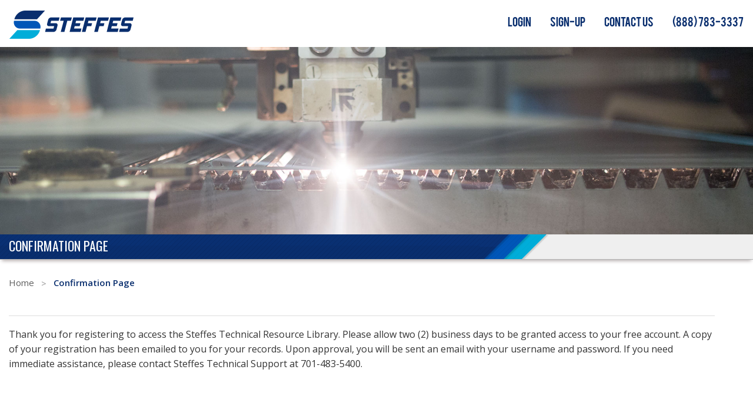

--- FILE ---
content_type: text/html; charset=UTF-8
request_url: https://steffestrl.com/confirmation-page/
body_size: 8315
content:
<!doctype html>
<html lang="en-US" class="no-js">
<head>
<meta charset="utf-8">
<meta name="google-site-verification" content="M9PJM9dV4JMf4MG2X92oSAAwkwCeRYBFx-7uSJyMVEo" />
<meta name="viewport" content="width=device-width, initial-scale=1">
<title>Confirmation page &#8211; steffes</title>
<meta name='robots' content='max-image-preview:large' />

            <script data-no-defer="1" data-ezscrex="false" data-cfasync="false" data-pagespeed-no-defer data-cookieconsent="ignore">
                var ctPublicFunctions = {"_ajax_nonce":"1389216012","_rest_nonce":"6e63fb5f45","_ajax_url":"\/wp-admin\/admin-ajax.php","_rest_url":"https:\/\/steffestrl.com\/wp-json\/","data__cookies_type":"none","data__ajax_type":"rest","data__bot_detector_enabled":0,"data__frontend_data_log_enabled":1,"cookiePrefix":"","wprocket_detected":false,"host_url":"steffestrl.com","text__ee_click_to_select":"Click to select the whole data","text__ee_original_email":"The complete one is","text__ee_got_it":"Got it","text__ee_blocked":"Blocked","text__ee_cannot_connect":"Cannot connect","text__ee_cannot_decode":"Can not decode email. Unknown reason","text__ee_email_decoder":"CleanTalk email decoder","text__ee_wait_for_decoding":"The magic is on the way!","text__ee_decoding_process":"Please wait a few seconds while we decode the contact data."}
            </script>
        
            <script data-no-defer="1" data-ezscrex="false" data-cfasync="false" data-pagespeed-no-defer data-cookieconsent="ignore">
                var ctPublic = {"_ajax_nonce":"1389216012","settings__forms__check_internal":"0","settings__forms__check_external":"0","settings__forms__force_protection":0,"settings__forms__search_test":"1","settings__forms__wc_add_to_cart":"0","settings__data__bot_detector_enabled":0,"settings__sfw__anti_crawler":0,"blog_home":"https:\/\/steffestrl.com\/","pixel__setting":"3","pixel__enabled":false,"pixel__url":"https:\/\/moderate2-v4.cleantalk.org\/pixel\/577944aea5eb7acb49253234f271198c.gif","data__email_check_before_post":"1","data__email_check_exist_post":0,"data__cookies_type":"none","data__key_is_ok":true,"data__visible_fields_required":true,"wl_brandname":"Anti-Spam by CleanTalk","wl_brandname_short":"CleanTalk","ct_checkjs_key":86756333,"emailEncoderPassKey":"3d00fef2d656a34ddc79886405c43a49","bot_detector_forms_excluded":"W10=","advancedCacheExists":false,"varnishCacheExists":false,"wc_ajax_add_to_cart":false}
            </script>
        <link rel='dns-prefetch' href='//cdnjs.cloudflare.com' />
<link rel="alternate" title="oEmbed (JSON)" type="application/json+oembed" href="https://steffestrl.com/wp-json/oembed/1.0/embed?url=https%3A%2F%2Fsteffestrl.com%2Fconfirmation-page%2F" />
<link rel="alternate" title="oEmbed (XML)" type="text/xml+oembed" href="https://steffestrl.com/wp-json/oembed/1.0/embed?url=https%3A%2F%2Fsteffestrl.com%2Fconfirmation-page%2F&#038;format=xml" />
<style id='wp-img-auto-sizes-contain-inline-css' type='text/css'>
img:is([sizes=auto i],[sizes^="auto," i]){contain-intrinsic-size:3000px 1500px}
/*# sourceURL=wp-img-auto-sizes-contain-inline-css */
</style>
<style id='wp-emoji-styles-inline-css' type='text/css'>

	img.wp-smiley, img.emoji {
		display: inline !important;
		border: none !important;
		box-shadow: none !important;
		height: 1em !important;
		width: 1em !important;
		margin: 0 0.07em !important;
		vertical-align: -0.1em !important;
		background: none !important;
		padding: 0 !important;
	}
/*# sourceURL=wp-emoji-styles-inline-css */
</style>
<style id='wp-block-library-inline-css' type='text/css'>
:root{--wp-block-synced-color:#7a00df;--wp-block-synced-color--rgb:122,0,223;--wp-bound-block-color:var(--wp-block-synced-color);--wp-editor-canvas-background:#ddd;--wp-admin-theme-color:#007cba;--wp-admin-theme-color--rgb:0,124,186;--wp-admin-theme-color-darker-10:#006ba1;--wp-admin-theme-color-darker-10--rgb:0,107,160.5;--wp-admin-theme-color-darker-20:#005a87;--wp-admin-theme-color-darker-20--rgb:0,90,135;--wp-admin-border-width-focus:2px}@media (min-resolution:192dpi){:root{--wp-admin-border-width-focus:1.5px}}.wp-element-button{cursor:pointer}:root .has-very-light-gray-background-color{background-color:#eee}:root .has-very-dark-gray-background-color{background-color:#313131}:root .has-very-light-gray-color{color:#eee}:root .has-very-dark-gray-color{color:#313131}:root .has-vivid-green-cyan-to-vivid-cyan-blue-gradient-background{background:linear-gradient(135deg,#00d084,#0693e3)}:root .has-purple-crush-gradient-background{background:linear-gradient(135deg,#34e2e4,#4721fb 50%,#ab1dfe)}:root .has-hazy-dawn-gradient-background{background:linear-gradient(135deg,#faaca8,#dad0ec)}:root .has-subdued-olive-gradient-background{background:linear-gradient(135deg,#fafae1,#67a671)}:root .has-atomic-cream-gradient-background{background:linear-gradient(135deg,#fdd79a,#004a59)}:root .has-nightshade-gradient-background{background:linear-gradient(135deg,#330968,#31cdcf)}:root .has-midnight-gradient-background{background:linear-gradient(135deg,#020381,#2874fc)}:root{--wp--preset--font-size--normal:16px;--wp--preset--font-size--huge:42px}.has-regular-font-size{font-size:1em}.has-larger-font-size{font-size:2.625em}.has-normal-font-size{font-size:var(--wp--preset--font-size--normal)}.has-huge-font-size{font-size:var(--wp--preset--font-size--huge)}.has-text-align-center{text-align:center}.has-text-align-left{text-align:left}.has-text-align-right{text-align:right}.has-fit-text{white-space:nowrap!important}#end-resizable-editor-section{display:none}.aligncenter{clear:both}.items-justified-left{justify-content:flex-start}.items-justified-center{justify-content:center}.items-justified-right{justify-content:flex-end}.items-justified-space-between{justify-content:space-between}.screen-reader-text{border:0;clip-path:inset(50%);height:1px;margin:-1px;overflow:hidden;padding:0;position:absolute;width:1px;word-wrap:normal!important}.screen-reader-text:focus{background-color:#ddd;clip-path:none;color:#444;display:block;font-size:1em;height:auto;left:5px;line-height:normal;padding:15px 23px 14px;text-decoration:none;top:5px;width:auto;z-index:100000}html :where(.has-border-color){border-style:solid}html :where([style*=border-top-color]){border-top-style:solid}html :where([style*=border-right-color]){border-right-style:solid}html :where([style*=border-bottom-color]){border-bottom-style:solid}html :where([style*=border-left-color]){border-left-style:solid}html :where([style*=border-width]){border-style:solid}html :where([style*=border-top-width]){border-top-style:solid}html :where([style*=border-right-width]){border-right-style:solid}html :where([style*=border-bottom-width]){border-bottom-style:solid}html :where([style*=border-left-width]){border-left-style:solid}html :where(img[class*=wp-image-]){height:auto;max-width:100%}:where(figure){margin:0 0 1em}html :where(.is-position-sticky){--wp-admin--admin-bar--position-offset:var(--wp-admin--admin-bar--height,0px)}@media screen and (max-width:600px){html :where(.is-position-sticky){--wp-admin--admin-bar--position-offset:0px}}

/*# sourceURL=wp-block-library-inline-css */
</style><style id='global-styles-inline-css' type='text/css'>
:root{--wp--preset--aspect-ratio--square: 1;--wp--preset--aspect-ratio--4-3: 4/3;--wp--preset--aspect-ratio--3-4: 3/4;--wp--preset--aspect-ratio--3-2: 3/2;--wp--preset--aspect-ratio--2-3: 2/3;--wp--preset--aspect-ratio--16-9: 16/9;--wp--preset--aspect-ratio--9-16: 9/16;--wp--preset--color--black: #000000;--wp--preset--color--cyan-bluish-gray: #abb8c3;--wp--preset--color--white: #ffffff;--wp--preset--color--pale-pink: #f78da7;--wp--preset--color--vivid-red: #cf2e2e;--wp--preset--color--luminous-vivid-orange: #ff6900;--wp--preset--color--luminous-vivid-amber: #fcb900;--wp--preset--color--light-green-cyan: #7bdcb5;--wp--preset--color--vivid-green-cyan: #00d084;--wp--preset--color--pale-cyan-blue: #8ed1fc;--wp--preset--color--vivid-cyan-blue: #0693e3;--wp--preset--color--vivid-purple: #9b51e0;--wp--preset--gradient--vivid-cyan-blue-to-vivid-purple: linear-gradient(135deg,rgb(6,147,227) 0%,rgb(155,81,224) 100%);--wp--preset--gradient--light-green-cyan-to-vivid-green-cyan: linear-gradient(135deg,rgb(122,220,180) 0%,rgb(0,208,130) 100%);--wp--preset--gradient--luminous-vivid-amber-to-luminous-vivid-orange: linear-gradient(135deg,rgb(252,185,0) 0%,rgb(255,105,0) 100%);--wp--preset--gradient--luminous-vivid-orange-to-vivid-red: linear-gradient(135deg,rgb(255,105,0) 0%,rgb(207,46,46) 100%);--wp--preset--gradient--very-light-gray-to-cyan-bluish-gray: linear-gradient(135deg,rgb(238,238,238) 0%,rgb(169,184,195) 100%);--wp--preset--gradient--cool-to-warm-spectrum: linear-gradient(135deg,rgb(74,234,220) 0%,rgb(151,120,209) 20%,rgb(207,42,186) 40%,rgb(238,44,130) 60%,rgb(251,105,98) 80%,rgb(254,248,76) 100%);--wp--preset--gradient--blush-light-purple: linear-gradient(135deg,rgb(255,206,236) 0%,rgb(152,150,240) 100%);--wp--preset--gradient--blush-bordeaux: linear-gradient(135deg,rgb(254,205,165) 0%,rgb(254,45,45) 50%,rgb(107,0,62) 100%);--wp--preset--gradient--luminous-dusk: linear-gradient(135deg,rgb(255,203,112) 0%,rgb(199,81,192) 50%,rgb(65,88,208) 100%);--wp--preset--gradient--pale-ocean: linear-gradient(135deg,rgb(255,245,203) 0%,rgb(182,227,212) 50%,rgb(51,167,181) 100%);--wp--preset--gradient--electric-grass: linear-gradient(135deg,rgb(202,248,128) 0%,rgb(113,206,126) 100%);--wp--preset--gradient--midnight: linear-gradient(135deg,rgb(2,3,129) 0%,rgb(40,116,252) 100%);--wp--preset--font-size--small: 13px;--wp--preset--font-size--medium: 20px;--wp--preset--font-size--large: 36px;--wp--preset--font-size--x-large: 42px;--wp--preset--spacing--20: 0.44rem;--wp--preset--spacing--30: 0.67rem;--wp--preset--spacing--40: 1rem;--wp--preset--spacing--50: 1.5rem;--wp--preset--spacing--60: 2.25rem;--wp--preset--spacing--70: 3.38rem;--wp--preset--spacing--80: 5.06rem;--wp--preset--shadow--natural: 6px 6px 9px rgba(0, 0, 0, 0.2);--wp--preset--shadow--deep: 12px 12px 50px rgba(0, 0, 0, 0.4);--wp--preset--shadow--sharp: 6px 6px 0px rgba(0, 0, 0, 0.2);--wp--preset--shadow--outlined: 6px 6px 0px -3px rgb(255, 255, 255), 6px 6px rgb(0, 0, 0);--wp--preset--shadow--crisp: 6px 6px 0px rgb(0, 0, 0);}:where(.is-layout-flex){gap: 0.5em;}:where(.is-layout-grid){gap: 0.5em;}body .is-layout-flex{display: flex;}.is-layout-flex{flex-wrap: wrap;align-items: center;}.is-layout-flex > :is(*, div){margin: 0;}body .is-layout-grid{display: grid;}.is-layout-grid > :is(*, div){margin: 0;}:where(.wp-block-columns.is-layout-flex){gap: 2em;}:where(.wp-block-columns.is-layout-grid){gap: 2em;}:where(.wp-block-post-template.is-layout-flex){gap: 1.25em;}:where(.wp-block-post-template.is-layout-grid){gap: 1.25em;}.has-black-color{color: var(--wp--preset--color--black) !important;}.has-cyan-bluish-gray-color{color: var(--wp--preset--color--cyan-bluish-gray) !important;}.has-white-color{color: var(--wp--preset--color--white) !important;}.has-pale-pink-color{color: var(--wp--preset--color--pale-pink) !important;}.has-vivid-red-color{color: var(--wp--preset--color--vivid-red) !important;}.has-luminous-vivid-orange-color{color: var(--wp--preset--color--luminous-vivid-orange) !important;}.has-luminous-vivid-amber-color{color: var(--wp--preset--color--luminous-vivid-amber) !important;}.has-light-green-cyan-color{color: var(--wp--preset--color--light-green-cyan) !important;}.has-vivid-green-cyan-color{color: var(--wp--preset--color--vivid-green-cyan) !important;}.has-pale-cyan-blue-color{color: var(--wp--preset--color--pale-cyan-blue) !important;}.has-vivid-cyan-blue-color{color: var(--wp--preset--color--vivid-cyan-blue) !important;}.has-vivid-purple-color{color: var(--wp--preset--color--vivid-purple) !important;}.has-black-background-color{background-color: var(--wp--preset--color--black) !important;}.has-cyan-bluish-gray-background-color{background-color: var(--wp--preset--color--cyan-bluish-gray) !important;}.has-white-background-color{background-color: var(--wp--preset--color--white) !important;}.has-pale-pink-background-color{background-color: var(--wp--preset--color--pale-pink) !important;}.has-vivid-red-background-color{background-color: var(--wp--preset--color--vivid-red) !important;}.has-luminous-vivid-orange-background-color{background-color: var(--wp--preset--color--luminous-vivid-orange) !important;}.has-luminous-vivid-amber-background-color{background-color: var(--wp--preset--color--luminous-vivid-amber) !important;}.has-light-green-cyan-background-color{background-color: var(--wp--preset--color--light-green-cyan) !important;}.has-vivid-green-cyan-background-color{background-color: var(--wp--preset--color--vivid-green-cyan) !important;}.has-pale-cyan-blue-background-color{background-color: var(--wp--preset--color--pale-cyan-blue) !important;}.has-vivid-cyan-blue-background-color{background-color: var(--wp--preset--color--vivid-cyan-blue) !important;}.has-vivid-purple-background-color{background-color: var(--wp--preset--color--vivid-purple) !important;}.has-black-border-color{border-color: var(--wp--preset--color--black) !important;}.has-cyan-bluish-gray-border-color{border-color: var(--wp--preset--color--cyan-bluish-gray) !important;}.has-white-border-color{border-color: var(--wp--preset--color--white) !important;}.has-pale-pink-border-color{border-color: var(--wp--preset--color--pale-pink) !important;}.has-vivid-red-border-color{border-color: var(--wp--preset--color--vivid-red) !important;}.has-luminous-vivid-orange-border-color{border-color: var(--wp--preset--color--luminous-vivid-orange) !important;}.has-luminous-vivid-amber-border-color{border-color: var(--wp--preset--color--luminous-vivid-amber) !important;}.has-light-green-cyan-border-color{border-color: var(--wp--preset--color--light-green-cyan) !important;}.has-vivid-green-cyan-border-color{border-color: var(--wp--preset--color--vivid-green-cyan) !important;}.has-pale-cyan-blue-border-color{border-color: var(--wp--preset--color--pale-cyan-blue) !important;}.has-vivid-cyan-blue-border-color{border-color: var(--wp--preset--color--vivid-cyan-blue) !important;}.has-vivid-purple-border-color{border-color: var(--wp--preset--color--vivid-purple) !important;}.has-vivid-cyan-blue-to-vivid-purple-gradient-background{background: var(--wp--preset--gradient--vivid-cyan-blue-to-vivid-purple) !important;}.has-light-green-cyan-to-vivid-green-cyan-gradient-background{background: var(--wp--preset--gradient--light-green-cyan-to-vivid-green-cyan) !important;}.has-luminous-vivid-amber-to-luminous-vivid-orange-gradient-background{background: var(--wp--preset--gradient--luminous-vivid-amber-to-luminous-vivid-orange) !important;}.has-luminous-vivid-orange-to-vivid-red-gradient-background{background: var(--wp--preset--gradient--luminous-vivid-orange-to-vivid-red) !important;}.has-very-light-gray-to-cyan-bluish-gray-gradient-background{background: var(--wp--preset--gradient--very-light-gray-to-cyan-bluish-gray) !important;}.has-cool-to-warm-spectrum-gradient-background{background: var(--wp--preset--gradient--cool-to-warm-spectrum) !important;}.has-blush-light-purple-gradient-background{background: var(--wp--preset--gradient--blush-light-purple) !important;}.has-blush-bordeaux-gradient-background{background: var(--wp--preset--gradient--blush-bordeaux) !important;}.has-luminous-dusk-gradient-background{background: var(--wp--preset--gradient--luminous-dusk) !important;}.has-pale-ocean-gradient-background{background: var(--wp--preset--gradient--pale-ocean) !important;}.has-electric-grass-gradient-background{background: var(--wp--preset--gradient--electric-grass) !important;}.has-midnight-gradient-background{background: var(--wp--preset--gradient--midnight) !important;}.has-small-font-size{font-size: var(--wp--preset--font-size--small) !important;}.has-medium-font-size{font-size: var(--wp--preset--font-size--medium) !important;}.has-large-font-size{font-size: var(--wp--preset--font-size--large) !important;}.has-x-large-font-size{font-size: var(--wp--preset--font-size--x-large) !important;}
/*# sourceURL=global-styles-inline-css */
</style>

<style id='classic-theme-styles-inline-css' type='text/css'>
/*! This file is auto-generated */
.wp-block-button__link{color:#fff;background-color:#32373c;border-radius:9999px;box-shadow:none;text-decoration:none;padding:calc(.667em + 2px) calc(1.333em + 2px);font-size:1.125em}.wp-block-file__button{background:#32373c;color:#fff;text-decoration:none}
/*# sourceURL=/wp-includes/css/classic-themes.min.css */
</style>
<link rel='stylesheet' id='cleantalk-public-css-css' href='https://steffestrl.com/wp-content/plugins/cleantalk-spam-protect/css/cleantalk-public.min.css' type='text/css' media='all' />
<link rel='stylesheet' id='cleantalk-email-decoder-css-css' href='https://steffestrl.com/wp-content/plugins/cleantalk-spam-protect/css/cleantalk-email-decoder.min.css' type='text/css' media='all' />
<link rel='stylesheet' id='swpm.common-css' href='https://steffestrl.com/wp-content/plugins/simple-membership/css/swpm.common.css' type='text/css' media='all' />
<link rel='stylesheet' id='aos-styles-css' href='https://steffestrl.com/wp-content/themes/steffes_wp_theme/js/aos/aos.css' type='text/css' media='all' />
<link rel='stylesheet' id='slick-css-css' href='https://steffestrl.com/wp-content/themes/steffes_wp_theme/css/slick.css' type='text/css' media='all' />
<link rel='stylesheet' id='slick-theme-css' href='https://steffestrl.com/wp-content/themes/steffes_wp_theme/css/slick-theme.css' type='text/css' media='all' />
<link rel='stylesheet' id='custom-style-css' href='https://steffestrl.com/wp-content/themes/steffes_wp_theme/css/custom.css' type='text/css' media='all' />
<link rel='stylesheet' id='font-awesome-css' href='https://steffestrl.com/wp-content/themes/absol-foundation/css/font-awesome.css' type='text/css' media='all' />
<link rel='stylesheet' id='app-styles-css' href='https://steffestrl.com/wp-content/themes/steffes_wp_theme/css/app.css' type='text/css' media='all' />
<script type="text/javascript" src="https://steffestrl.com/wp-content/plugins/cleantalk-spam-protect/js/apbct-public-bundle_gathering.min.js" id="apbct-public-bundle_gathering.min-js-js"></script>
<script type="text/javascript" src="https://steffestrl.com/wp-includes/js/jquery/jquery.min.js" id="jquery-core-js"></script>
<script type="text/javascript" src="https://steffestrl.com/wp-includes/js/jquery/jquery-migrate.min.js" id="jquery-migrate-js"></script>
<script type="text/javascript" src="https://steffestrl.com/wp-content/themes/absol-foundation/js/modernizr.js" id="modernizr-js"></script>
<script type="text/javascript" src="https://steffestrl.com/wp-content/themes/absol-foundation/js/fastclick.js" id="fastclick-js"></script>
<link rel="https://api.w.org/" href="https://steffestrl.com/wp-json/" /><link rel="alternate" title="JSON" type="application/json" href="https://steffestrl.com/wp-json/wp/v2/pages/275" /><link rel="canonical" href="https://steffestrl.com/confirmation-page/" />
<link rel="icon" href="https://steffestrl.com/wp-content/uploads/2022/07/favconpng.png" sizes="32x32" />
<link rel="icon" href="https://steffestrl.com/wp-content/uploads/2022/07/favconpng.png" sizes="192x192" />
<link rel="apple-touch-icon" href="https://steffestrl.com/wp-content/uploads/2022/07/favconpng.png" />
<meta name="msapplication-TileImage" content="https://steffestrl.com/wp-content/uploads/2022/07/favconpng.png" />
		<style type="text/css" id="wp-custom-css">
			 
html .top-bar-section .right li .dropdown {
   
    z-index: 9999999;
}  
.credits .copyright a:hover {
    color: #00add9 !important;
}
.large-8.columns.copyright {
    font-size: 14px;
}
.large-2.columns.footerlogo {
    display: none;
}.large-2.columns.socialgroup {
    display: none;
}.large-8.columns.copyright {
    width: 100%;
}.credits {
    background: #092e6e;
    color: #fff;
}.credits .copyright a {
    color: #ffffff;
    font-size: 14px;
    font-weight: normal !important;
}html {
  scroll-behavior: smooth;
}
.logged-in .login{
	display:none;
}
.logged-in .signup{
	display:none;
}
.logout, .help{
	display:none;
}
.logged-in .logout, .logged-in .help {
	display:block;
}
input.swpm-registration-submit {
    font-size: 22px;
    padding-top: 4px;
    padding-bottom: 8px;
    color: #fff;
    background: #00add8;
    padding-left: 40px;
    padding-right: 40px;
    border-radius: 4px !important;
    margin-bottom: 0px;
    border: unset;
     
}
form#swpm-registration-form table tr.even, table tr.alt, table tr:nth-of-type(even) {
    background: transparent;
}
form#swpm-registration-form table {
    border: unset !important;
    margin:auto;
    padding: 50px 100px;
}

.page-id-157 .off-canvas-wrap,
.page-id-157 .inner-wrap,
.page-id-157 .column, .columns{
	position:unset !important;
}

.page-id-157 .titlebanner{
	display:none;
}

.page-id-157 .help_index_page{
	height:99% !important;
	width:100% !important;
	position:absolute;
	top:0;
	left:0;
}

iframe#idIframe{
	height:100% !important;
	width:100% !important;
}

.page-id-157 .help_index_page{
	margin-top:80px !important;
}

.form-control {
    padding: 12px 10px !important;
    border-radius: 4px !important;
    outline: unset !important;
    box-shadow: unset !important;
    border: unset !important;
    width: 100% !important;
	  height:unset !important;
}

.titlebanner div.entry-title, .titlebanner .entry-title{
	position:relative;
}

.home .technical_banner .steffes_white_heading,
.home .technical_banner .steffes_sub_heading{
	text-shadow: -2px 0px 9px rgba(0,0,0,0.91);
}

.home .technical_banner #login-to .steffes_white_heading,
.home .technical_banner #login-to .steffes_sub_heading{
	text-shadow: unset !important;
}
		</style>
		<script>
jQuery(document).ready(function(){
	jQuery("#menu-room-units-menu-1>li.not-click>a").removeAttr("href");
 });
</script>
<!-- Google tag (gtag.js) -->
<script async src="https://www.googletagmanager.com/gtag/js?id=G-DGCXLWSDPP"></script>
<script>
  window.dataLayer = window.dataLayer || [];
  function gtag(){dataLayer.push(arguments);}
  gtag('js', new Date());

  gtag('config', 'G-DGCXLWSDPP');
</script>
</head>
<body class="wp-singular page-template-default page page-id-275 wp-theme-absol-foundation wp-child-theme-steffes_wp_theme contained">
<div class="off-canvas-wrap" data-offcanvas>
	<div class="inner-wrap">
		
	<nav class="offcanvas-toggle tab-bar hide-for-large-up">
		<section class="left-small">
			<a class="left-off-canvas-toggle menu-icon" href="#"><span></span></a>
		</section>
		<section class="middle tab-bar-section"><a href="https://steffestrl.com"><img src="/wp-content/themes/steffes_wp_theme/images/steffes_logo.png"/></a></section>
		<section class="right-small tab-bar-section"><a href="https://steffestrl.com"><img src="https://steffestrl.com/wp-content/uploads/2022/07/favconpng.png" alt="steffes" /></a></section>
	</nav>
	<aside class="left-off-canvas-menu" aria-hidden="true"><ul id="menu-main-menu" class="off-canvas-list"><li id="menu-item-5" class="login menu-item menu-item-type-custom menu-item-object-custom menu-item-home menu-item-5"><a href="https://steffestrl.com/">LOGIN</a></li>
<li id="menu-item-6" class="signup menu-item menu-item-type-custom menu-item-object-custom menu-item-home menu-item-6"><a href="https://steffestrl.com/#sign-up">SIGN-UP</a></li>
<li id="menu-item-7" class="menu-item menu-item-type-custom menu-item-object-custom menu-item-7"><a href="#contact-form">CONTACT US</a></li>
<li id="menu-item-8" class="menu-item menu-item-type-custom menu-item-object-custom menu-item-8"><a href="#">(888) 783-3337</a></li>
</ul>
	
    <ul class="off-canvas-list">
    	<li><a class="telnum" href="tel:888-783-3337"> (888) 783-3337</a></li>
		<li class="searchpanel">
<form apbct-form-sign="native_search" role="search" method="get" id="searchform" action="https://steffestrl.com/">
<div class="row collapse">
	<div class="large-8 columns">
		<input type="text" value="" name="s" id="s" placeholder="Enter keywords">
	</div>
	<div class="large-4 columns"><input type="submit" id="searchsubmit" value="Search" class="prefix button">
	</div>
</div>
<input
                    class="apbct_special_field apbct_email_id__search_form"
                    name="apbct__email_id__search_form"
                    aria-label="apbct__label_id__search_form"
                    type="text" size="30" maxlength="200" autocomplete="off"
                    value=""
                /><input
                   id="apbct_submit_id__search_form" 
                   class="apbct_special_field apbct__email_id__search_form"
                   name="apbct__label_id__search_form"
                   aria-label="apbct_submit_name__search_form"
                   type="submit"
                   size="30"
                   maxlength="200"
                   value="1151"
               /></form></li>
	</ul>
	</aside><div class="site-content-wrapper">
	<!--[if lte IE 8]>
	<div id="browser-warning" class="alert-box warning">
        <i class="fa fa-exclamation-triangle fa-lg"></i> You are using an outdated browser. In order to experience this website as it was intended, please <a href="http://www.browsehappy.com" target="_blank">upgrade your browser</a>.
    </div>
    <![endif]-->
	<div class="top-menu top-bar-container contain-to-grid show-for-large-up">
	    <nav class="top-bar" data-topbar role="navigation">
	        <ul class="title-area">
	            <li class="name"><h1><a href="https://steffestrl.com"><img src="/wp-content/themes/steffes_wp_theme/images/steffes_logo.png"/></a></h1></li>
	        </ul>
	        <section class="top-bar-section"><ul id="menu-main-menu-1" class="top-bar-menu right"><li class="login menu-item menu-item-type-custom menu-item-object-custom menu-item-home menu-item-5"><a href="https://steffestrl.com/">LOGIN</a></li>
<li class="signup menu-item menu-item-type-custom menu-item-object-custom menu-item-home menu-item-6"><a href="https://steffestrl.com/#sign-up">SIGN-UP</a></li>
<li class="menu-item menu-item-type-custom menu-item-object-custom menu-item-7"><a href="#contact-form">CONTACT US</a></li>
<li class="menu-item menu-item-type-custom menu-item-object-custom menu-item-8"><a href="#">(888) 783-3337</a></li>
</ul>
	        </section>
	    </nav>
	</div>		<section class="container" role="document">
			<div class="heroimg"><img src="https://steffestrl.com/wp-content/themes/steffes_wp_theme/images/genericHeroImage.jpg" border="0" alt="" /></div>

<div class="titlebanner">
    <div class="row">
        <div class="large-9 columns">
            <h1 class="entry-title">Confirmation page</h1>
        </div>
    </div>
</div>
<div class="row page-content">
    <div class="large-12 columns" role="main">
    <article id="post-275" class="post-275 page type-page status-publish hentry">
        <div class="row">
            <div class="large-12 small-12 columns"><ul id="breadcrumbs" class="breadcrumbs"><li class="item-home"><a class="bread-link bread-home" href="https://steffestrl.com" title="Home">Home</a></li><li class="current item-275">Confirmation page</li></ul>
            </div>
        </div><!--end breadcrumbs-->
        <div class="entry-content"><hr />
<p>Thank you for registering to access the Steffes Technical Resource Library. Please allow two (2) business days to be granted access to your free account. A copy of your registration has been emailed to you for your records. Upon approval, you will be sent an email with your username and password. If you need immediate assistance, please contact Steffes Technical Support at 701-483-5400.</p>

        </div>
        <footer></footer>
    </article>
    </div>
</div>		</section>
		<footer class="site-footer">
			
		<div class="footermenubg">
			<div class="row">
				<div class="large-12 columns">
				</div>
			</div>
		</div>
	<div class="credits">
		<div class="row">
			<div class="large-2 columns footerlogo">
				<a href="https://steffestrl.com"><img src="/wp-content/themes/steffes_wp_theme/images/footer-logo.png"/></a>
			</div>
			<div class="large-8 columns copyright"><a href="https://www.steffes.com">Ⓒ 2022 Steffes 2026</a> | <a href="https://www.steffes.com/privacy-policy/"> Steffes Privacy Policy</a> | <a href="https://www.steffes.com/end-user-license-agreement/">End User License Agreement</a> | <a href="https://www.steffes.com/terms-of-service/">Terms of Service</a><a style="display:none;" href="https://www.office.com/" target="_blank">Webmail Login</a>
			</div>
			<div class="large-2 columns socialgroup">
				<a href="https://www.facebook.com/steffesllc/" target="_blank"><img src="/wp-content/themes/steffes_wp_theme/images/facebook-icon.png"/></a>
				<a href="https://www.linkedin.com/company/steffes-corporation" target="_blank"><img src="/wp-content/themes/steffes_wp_theme/images/linkedin.png"/></a>
				<a href="https://absolutemg.wistia.com/projects/ldmfxy0kv3" target="_blank"><img src="/wp-content/themes/steffes_wp_theme/images/youtube.png"/></a>
				
			</div>
		</div>
	</div>		</footer>
		</div>		<a class="exit-off-canvas"></a>
	</div>
</div>
<img alt="Cleantalk Pixel" title="Cleantalk Pixel" id="apbct_pixel" style="display: none;" src="https://moderate2-v4.cleantalk.org/pixel/577944aea5eb7acb49253234f271198c.gif"><script type="speculationrules">
{"prefetch":[{"source":"document","where":{"and":[{"href_matches":"/*"},{"not":{"href_matches":["/wp-*.php","/wp-admin/*","/wp-content/uploads/*","/wp-content/*","/wp-content/plugins/*","/wp-content/themes/steffes_wp_theme/*","/wp-content/themes/absol-foundation/*","/*\\?(.+)"]}},{"not":{"selector_matches":"a[rel~=\"nofollow\"]"}},{"not":{"selector_matches":".no-prefetch, .no-prefetch a"}}]},"eagerness":"conservative"}]}
</script>
<script type="text/javascript" src="https://steffestrl.com/wp-content/themes/absol-foundation/js/foundation/foundation.js" id="foundation-js"></script>
<script type="text/javascript" src="https://steffestrl.com/wp-content/themes/steffes_wp_theme/js/app.js" id="app-js"></script>
<script type="text/javascript" src="https://steffestrl.com/wp-content/themes/steffes_wp_theme/js/aos/aos.js" id="aos-js"></script>
<script type="text/javascript" src="https://steffestrl.com/wp-content/themes/steffes_wp_theme/js/slick.min.js" id="slick-script-js"></script>
<script type="text/javascript" src="https://steffestrl.com/wp-content/themes/steffes_wp_theme/js/custom.js" id="custom-script-js"></script>
<script type="text/javascript" src="https://cdnjs.cloudflare.com/ajax/libs/ScrollToFixed/1.0.8/jquery-scrolltofixed-min.js" id="fixed-script-js"></script>
<script type="text/javascript" src="https://steffestrl.com/wp-content/themes/absol-foundation/js/foundation/foundation.topbar.js" id="foundation-topbar-js"></script>
<script type="text/javascript" src="https://steffestrl.com/wp-content/themes/absol-foundation/js/foundation/foundation.alert.js" id="foundation-alert-js"></script>
<script type="text/javascript" src="https://steffestrl.com/wp-content/themes/absol-foundation/js/foundation/foundation.dropdown.js" id="foundation-dropdown-js"></script>
<script type="text/javascript" src="https://steffestrl.com/wp-content/themes/absol-foundation/js/foundation/foundation.offcanvas.js" id="foundation-offcanvas-js"></script>
<script type="text/javascript" src="https://steffestrl.com/wp-content/themes/absol-foundation/js/foundation/foundation.reveal.js" id="foundation-reveal-js"></script>
<script type="text/javascript" src="https://steffestrl.com/wp-content/themes/absol-foundation/js/foundation/foundation.equalizer.js" id="foundation-equalizer-js"></script>
<script type="text/javascript" src="https://steffestrl.com/wp-content/themes/absol-foundation/js/app.js" id="site-app-js"></script>
<script id="wp-emoji-settings" type="application/json">
{"baseUrl":"https://s.w.org/images/core/emoji/17.0.2/72x72/","ext":".png","svgUrl":"https://s.w.org/images/core/emoji/17.0.2/svg/","svgExt":".svg","source":{"concatemoji":"https://steffestrl.com/wp-includes/js/wp-emoji-release.min.js"}}
</script>
<script type="module">
/* <![CDATA[ */
/*! This file is auto-generated */
const a=JSON.parse(document.getElementById("wp-emoji-settings").textContent),o=(window._wpemojiSettings=a,"wpEmojiSettingsSupports"),s=["flag","emoji"];function i(e){try{var t={supportTests:e,timestamp:(new Date).valueOf()};sessionStorage.setItem(o,JSON.stringify(t))}catch(e){}}function c(e,t,n){e.clearRect(0,0,e.canvas.width,e.canvas.height),e.fillText(t,0,0);t=new Uint32Array(e.getImageData(0,0,e.canvas.width,e.canvas.height).data);e.clearRect(0,0,e.canvas.width,e.canvas.height),e.fillText(n,0,0);const a=new Uint32Array(e.getImageData(0,0,e.canvas.width,e.canvas.height).data);return t.every((e,t)=>e===a[t])}function p(e,t){e.clearRect(0,0,e.canvas.width,e.canvas.height),e.fillText(t,0,0);var n=e.getImageData(16,16,1,1);for(let e=0;e<n.data.length;e++)if(0!==n.data[e])return!1;return!0}function u(e,t,n,a){switch(t){case"flag":return n(e,"\ud83c\udff3\ufe0f\u200d\u26a7\ufe0f","\ud83c\udff3\ufe0f\u200b\u26a7\ufe0f")?!1:!n(e,"\ud83c\udde8\ud83c\uddf6","\ud83c\udde8\u200b\ud83c\uddf6")&&!n(e,"\ud83c\udff4\udb40\udc67\udb40\udc62\udb40\udc65\udb40\udc6e\udb40\udc67\udb40\udc7f","\ud83c\udff4\u200b\udb40\udc67\u200b\udb40\udc62\u200b\udb40\udc65\u200b\udb40\udc6e\u200b\udb40\udc67\u200b\udb40\udc7f");case"emoji":return!a(e,"\ud83e\u1fac8")}return!1}function f(e,t,n,a){let r;const o=(r="undefined"!=typeof WorkerGlobalScope&&self instanceof WorkerGlobalScope?new OffscreenCanvas(300,150):document.createElement("canvas")).getContext("2d",{willReadFrequently:!0}),s=(o.textBaseline="top",o.font="600 32px Arial",{});return e.forEach(e=>{s[e]=t(o,e,n,a)}),s}function r(e){var t=document.createElement("script");t.src=e,t.defer=!0,document.head.appendChild(t)}a.supports={everything:!0,everythingExceptFlag:!0},new Promise(t=>{let n=function(){try{var e=JSON.parse(sessionStorage.getItem(o));if("object"==typeof e&&"number"==typeof e.timestamp&&(new Date).valueOf()<e.timestamp+604800&&"object"==typeof e.supportTests)return e.supportTests}catch(e){}return null}();if(!n){if("undefined"!=typeof Worker&&"undefined"!=typeof OffscreenCanvas&&"undefined"!=typeof URL&&URL.createObjectURL&&"undefined"!=typeof Blob)try{var e="postMessage("+f.toString()+"("+[JSON.stringify(s),u.toString(),c.toString(),p.toString()].join(",")+"));",a=new Blob([e],{type:"text/javascript"});const r=new Worker(URL.createObjectURL(a),{name:"wpTestEmojiSupports"});return void(r.onmessage=e=>{i(n=e.data),r.terminate(),t(n)})}catch(e){}i(n=f(s,u,c,p))}t(n)}).then(e=>{for(const n in e)a.supports[n]=e[n],a.supports.everything=a.supports.everything&&a.supports[n],"flag"!==n&&(a.supports.everythingExceptFlag=a.supports.everythingExceptFlag&&a.supports[n]);var t;a.supports.everythingExceptFlag=a.supports.everythingExceptFlag&&!a.supports.flag,a.supports.everything||((t=a.source||{}).concatemoji?r(t.concatemoji):t.wpemoji&&t.twemoji&&(r(t.twemoji),r(t.wpemoji)))});
//# sourceURL=https://steffestrl.com/wp-includes/js/wp-emoji-loader.min.js
/* ]]> */
</script>

 
</body>
</html>

--- FILE ---
content_type: text/css
request_url: https://steffestrl.com/wp-content/themes/steffes_wp_theme/css/custom.css
body_size: 762
content:
.slider-thumb {
	position: relative;
}
.slider_text {
	position: absolute;
	top: 30%;
	left: 0;
	right: 0;
	text-align: center;
}
.slider_text h2, .slider_text h3, .slider_text h4, .slider_text h5, .slider_text h6 {
	color: #fff;
	font-size: 50px;
    text-shadow: 2px 2px 35px #0a27588a, -2px -2px 35px #0a27588a;
}
.slider_text a {
	background: #00add9;
	padding: 10px 20px;
	color: #fff;
	margin-top: 20px;
	display: inline-block;
	text-transform: uppercase;
	font-family: Oswald, Impact, Arial Black, sans-serif;
}
.slick-prev {
	left: 0 !important;
	z-index: 1;
}
.slick-next {
	right: 40px !important;
}
.slick-prev::before, .slick-next::before {
	font-size: 60px !important;
    color: #00add9;
}
.ctawidgetblock .sqblock img {
    opacity: 1 !important;
}
.ctawidgetblock .sqblock:hover img {
    opacity: 0.1 !important;
}
iframe {
	border: none !important;
	width: 100%;
	/*height: 98vh;*/
}
iframe#idIframe img{
	width: 30% !important;
}
.top-bar-section .help.has-dropdown > a::after {
	content: none !important;
}
.page-id-111 .top-bar-section .help.has-dropdown > a::after, .page-id-157 .top-bar-section .help.has-dropdown > a::after {
	content: "" !important;
}
.help .sub-menu {
	display: none !important;
}
.page-id-111 .help .sub-menu, .page-id-157 .help .sub-menu {
	display: inherit !important;
}

.alert.alert-danger {
	background: #ee9898;
	text-align: center;
	padding: 10px 0;
	border-radius: 5px;
	margin-bottom: 10px;
	margin-left: 40px;
}

/*.help_index_page > ul {
	width: 30%;
	display: inline-block;
	float: left;
	vertical-align: top;
	padding: 15px 25px 15px 40px;
	margin: 0;
	border-radius: 4px;
	background-color: #f2efef;
	box-sizing: border-box;
}*/

/*.help_index_page > ul.sidebar_list li.list_item{
	font-weight: 600;
	font-size: 18px;
}
.help_index_page > ul li{
	list-style: square;
	margin: 8px 0;
	font-weight: normal;
}
.help_index_page > ul li a{
	color: #092e6e;
}
.help_index_page iframe {
	width: 65%;
	float: right;
	vertical-align: top;
	margin-left: 30px;
	padding-left: 24px;
	box-sizing: border-box;
}
.entry-content.help_index_page {
	margin-right: 0;
}*/
/*.help_index_page iframe {
	width: 65%;
	display: inline-block;
	vertical-align: top;
	margin-left: 30px;
}*/
.content_search {
	margin-left: 0;
}
.content_search li {
	list-style: none;
	margin-bottom: 30px;
	line-height: 1.58;
}
.content_search li h3 {
	padding-top: 5px;
	line-height: 1.3;
	margin-bottom: 3px;
	font-size: 20px;
	text-transform: unset;
	font-weight: normal;
}
.content_search li .content_url {
	font-size: 14px;
	color: #000;
}

@media (max-width:1024px) {
	/*.help_index_page iframe {
		width: 60%;
	}*/
}

@media(max-width: 991px){
/*.help_index_page > ul {
	width: 100%;
	float: none;
	margin: 0;
}
.help_index_page iframe {
	width: 100%;
	float: none;
	margin: 0;
	padding: 0;
}*/
}

@media (max-width:768px) {
	.slider_text h2, .slider_text h3, .slider_text h4, .slider_text h5, .slider_text h6 {
		font-size: 30px;
	}
	.slider_text {
		top: 20%;
	}
}

@media (max-width:767px) {
	/*.help_index_page > ul, .help_index_page iframe {
		width: 100%;
	}
	.help_index_page iframe {
		margin-left: 0;
	}*/
}

@media (max-width:640px) {
	.slider_text h2, .slider_text h3, .slider_text h4, .slider_text h5, .slider_text h6 {
		font-size: 15px;
		margin: 0;
	}
	.slider_text {
		top: 13%;
	}
	.slider_text a {
		padding: 6px 15px;
		margin-top: 10px;
		font-size: 15px;
	}
	.slick-prev::before, .slick-next::before {
		font-size: 40px !important;
	}
	.slick-next {
		right: 21px !important;
	}
	.newsblock .recent-posts-extended ul li {
		width: 100% !important;
	}
}

--- FILE ---
content_type: text/css
request_url: https://steffestrl.com/wp-content/themes/steffes_wp_theme/css/app.css
body_size: 32793
content:
@charset "UTF-8";
@import "https://fonts.googleapis.com/css?family=Open+Sans:300,400,400i,600,600i|Oswald:300,400,700";
@font-face {
	font-family: 'bebasregular';
	src: url("/wp-content/themes/steffes_wp_theme/fonts/BEBAS___-webfont.eot");
	src: url("/wp-content/themes/steffes_wp_theme/fonts/BEBAS___-webfont.eot?#iefix") format("embedded-opentype"), url("/wp-content/themes/steffes_wp_theme/fonts/BEBAS___-webfont.woff") format("woff"), url("/wp-content/themes/steffes_wp_theme/fonts/BEBAS___-webfont.ttf") format("truetype"), url("/wp-content/themes/steffes_wp_theme/fonts/BEBAS___-webfont.svg#bebasregular") format("svg");
	font-weight: normal;
	font-style: normal;
}
/*! normalize.css v3.0.3 | MIT License | github.com/necolas/normalize.css */
/** 1. Set default font family to sans-serif. 2. Prevent iOS and IE text size adjust after device orientation change, without disabling user zoom. */
html {
	font-family: sans-serif; /* 1 */
	-ms-text-size-adjust: 100%; /* 2 */
	-webkit-text-size-adjust: 100%; /* 2 */
}
/** Remove default margin. */
body {
	margin: 0;
}
/* HTML5 display definitions ========================================================================== */
/** Correct `block` display not defined for any HTML5 element in IE 8/9. Correct `block` display not defined for `details` or `summary` in IE 10/11 and Firefox. Correct `block` display not defined for `main` in IE 11. */
article, aside, details, figcaption, figure, footer, header, hgroup, main, menu, nav, section, summary {
	display: block;
}
/** 1. Correct `inline-block` display not defined in IE 8/9. 2. Normalize vertical alignment of `progress` in Chrome, Firefox, and Opera. */
audio, canvas, progress, video {
	display: inline-block; /* 1 */
	vertical-align: baseline; /* 2 */
}
/** Prevent modern browsers from displaying `audio` without controls. Remove excess height in iOS 5 devices. */
audio:not([controls]) {
	display: none;
	height: 0;
}

/** Address `[hidden]` styling not present in IE 8/9/10. Hide the `template` element in IE 8/9/10/11, Safari, and Firefox < 22. */
[hidden], template {
display: none;
}
/* Links ========================================================================== */
/** Remove the gray background color from active links in IE 10. */
a {
	background-color: transparent;
}
/** Improve readability of focused elements when they are also in an active/hover state. */
a:active, a:hover {
	outline: 0;
}
/* Text-level semantics ========================================================================== */
/** Address styling not present in IE 8/9/10/11, Safari, and Chrome. */
abbr[title] {
	border-bottom: 1px dotted;
}
/** Address style set to `bolder` in Firefox 4+, Safari, and Chrome. */
b, strong {
	font-weight: bold;
}
/** Address styling not present in Safari and Chrome. */
dfn {
	font-style: italic;
}
/** Address variable `h1` font-size and margin within `section` and `article` contexts in Firefox 4+, Safari, and Chrome. */
h1 {
	font-size: 2em;
	margin: 0.67em 0;
}
/** Address styling not present in IE 8/9. */
mark {
	background: #ff0;
	color: #000;
}
/** Address inconsistent and variable font size in all browsers. */
small {
	font-size: 80%;
}
/** Prevent `sub` and `sup` affecting `line-height` in all browsers. */
sub, sup {
	font-size: 75%;
	line-height: 0;
	position: relative;
	vertical-align: baseline;
}
sup {
	top: -0.5em;
}
sub {
	bottom: -0.25em;
}
/* Embedded content ========================================================================== */
/** Remove border when inside `a` element in IE 8/9/10. */
img {
	border: 0;
}
/** Correct overflow not hidden in IE 9/10/11. */
svg:not(:root) {
	overflow: hidden;
}
/* Grouping content ========================================================================== */
/** Address margin not present in IE 8/9 and Safari. */
figure {
	margin: 1em 40px;
}
/** Address differences between Firefox and other browsers. */
hr {
	box-sizing: content-box;
	height: 0;
}
/** Contain overflow in all browsers. */
pre {
	overflow: auto;
}
/** Address odd `em`-unit font size rendering in all browsers. */
code, kbd, pre, samp {
	font-family: monospace, monospace;
	font-size: 1em;
}
/* Forms ========================================================================== */
/** Known limitation: by default, Chrome and Safari on OS X allow very limited styling of `select`, unless a `border` property is set. */
/** 1. Correct color not being inherited. Known issue: affects color of disabled elements. 2. Correct font properties not being inherited. 3. Address margins set differently in Firefox 4+, Safari, and Chrome. */
button, input, optgroup, select, textarea {
	color: inherit; /* 1 */
	font: inherit; /* 2 */
	margin: 0; /* 3 */
}
/** Address `overflow` set to `hidden` in IE 8/9/10/11. */
button {
	overflow: visible;
}
/** Address inconsistent `text-transform` inheritance for `button` and `select`. All other form control elements do not inherit `text-transform` values. Correct `button` style inheritance in Firefox, IE 8/9/10/11, and Opera. Correct `select` style inheritance in Firefox. */
button, select {
	text-transform: none;
}
/** 1. Avoid the WebKit bug in Android 4.0.* where (2) destroys native `audio` and `video` controls. 2. Correct inability to style clickable `input` types in iOS. 3. Improve usability and consistency of cursor style between image-type `input` and others. */
button, html input[type="button"], input[type="reset"], input[type="submit"] {
	-webkit-appearance: button; /* 2 */
	cursor: pointer; /* 3 */
}
/** Re-set default cursor for disabled elements. */
button[disabled], html input[disabled] {
	cursor: default;
}

/** Remove inner padding and border in Firefox 4+. */
button::-moz-focus-inner, input::-moz-focus-inner {
border: 0;
padding: 0;
}
/** Address Firefox 4+ setting `line-height` on `input` using `!important` in the UA stylesheet. */
input {
	line-height: normal;
}
/** It's recommended that you don't attempt to style these elements. Firefox's implementation doesn't respect box-sizing, padding, or width.  1. Address box sizing set to `content-box` in IE 8/9/10. 2. Remove excess padding in IE 8/9/10. */
input[type="checkbox"], input[type="radio"] {
	box-sizing: border-box; /* 1 */
	padding: 0; /* 2 */
}

/** Fix the cursor style for Chrome's increment/decrement buttons. For certain `font-size` values of the `input`, it causes the cursor style of the decrement button to change from `default` to `text`. */
input[type="number"]::-webkit-inner-spin-button, input[type="number"]::-webkit-outer-spin-button {
height: auto;
}
/** 1. Address `appearance` set to `searchfield` in Safari and Chrome. 2. Address `box-sizing` set to `border-box` in Safari and Chrome. */
input[type="search"] {
	-webkit-appearance: textfield; /* 1 */
	box-sizing: content-box; /* 2 */
}

/** Remove inner padding and search cancel button in Safari and Chrome on OS X. Safari (but not Chrome) clips the cancel button when the search input has padding (and `textfield` appearance). */
input[type="search"]::-webkit-search-cancel-button, input[type="search"]::-webkit-search-decoration {
-webkit-appearance: none;
}
/** Define consistent border, margin, and padding. */
fieldset {
	border: 1px solid #c0c0c0;
	margin: 0 2px;
	padding: 0.35em 0.625em 0.75em;
}
/** 1. Correct `color` not being inherited in IE 8/9/10/11. 2. Remove padding so people aren't caught out if they zero out fieldsets. */
legend {
	border: 0; /* 1 */
	padding: 0; /* 2 */
}
/** Remove default vertical scrollbar in IE 8/9/10/11. */
textarea {
	overflow: auto;
}
/** Don't inherit the `font-weight` (applied by a rule above). NOTE: the default cannot safely be changed in Chrome and Safari on OS X. */
optgroup {
	font-weight: bold;
}
/* Tables ========================================================================== */
/** Remove most spacing between table cells. */
table {
	border-collapse: collapse;
	border-spacing: 0;
}
td, th {
	padding: 0;
}
meta.foundation-version {
	font-family: "/5.5.3/";
}
meta.foundation-mq-small {
	font-family: "/only screen/";
	width: 0;
}
meta.foundation-mq-small-only {
	font-family: "/only screen and (max-width: 40em)/";
	width: 0;
}
meta.foundation-mq-medium {
	font-family: "/only screen and (min-width:40.0625em)/";
	width: 40.0625em;
}
meta.foundation-mq-medium-only {
	font-family: "/only screen and (min-width:40.0625em) and (max-width:64em)/";
	width: 40.0625em;
}
meta.foundation-mq-large {
	font-family: "/only screen and (min-width:64.0625em)/";
	width: 64.0625em;
}
meta.foundation-mq-large-only {
	font-family: "/only screen and (min-width:64.0625em) and (max-width:90em)/";
	width: 64.0625em;
}
meta.foundation-mq-xlarge {
	font-family: "/only screen and (min-width:90.0625em)/";
	width: 90.0625em;
}
meta.foundation-mq-xlarge-only {
	font-family: "/only screen and (min-width:90.0625em) and (max-width:120em)/";
	width: 90.0625em;
}
meta.foundation-mq-xxlarge {
	font-family: "/only screen and (min-width:120.0625em)/";
	width: 120.0625em;
}
meta.foundation-data-attribute-namespace {
	font-family: false;
}
html, body {
	height: 100%;
}
*, *:before, *:after {
	-webkit-box-sizing: border-box;
	-moz-box-sizing: border-box;
	box-sizing: border-box;
}
html, body {
	font-size: 100%;
}
body {
	background: #fff;
	color: #343434;
	cursor: auto;
	font-family: Open Sans, Helvetica, Roboto, Arial, sans-serif;
	font-style: normal;
	font-weight: normal;
	line-height: 1.5;
	margin: 0;
	padding: 0;
	position: relative;
}
a:hover {
	cursor: pointer;
}
img {
	max-width: 100%;
	height: auto;
}
img {
	-ms-interpolation-mode: bicubic;
}
#map_canvas img, #map_canvas embed, #map_canvas object, .map_canvas img, .map_canvas embed, .map_canvas object, .mqa-display img, .mqa-display embed, .mqa-display object {
	max-width: none !important;
}
.left {
	float: left !important;
}
.right {
	float: right !important;
}
.clearfix:before, .clearfix:after {
	content: " ";
	display: table;
}
.clearfix:after {
	clear: both;
}
.hide {
	display: none;
}
.invisible {
	visibility: hidden;
}
.antialiased {
	-webkit-font-smoothing: antialiased;
	-moz-osx-font-smoothing: grayscale;
}
img {
	display: inline-block;
	vertical-align: middle;
}
textarea {
	height: auto;
	min-height: 50px;
}
select {
	width: 100%;
}
.row {
	margin: 0 auto;
	max-width: 81.25rem;
	width: 100%;
}
.row:before, .row:after {
	content: " ";
	display: table;
}
.row:after {
	clear: both;
}
.row.collapse > .column, .row.collapse > .columns {
	padding-left: 0;
	padding-right: 0;
}
.row.collapse .row {
	margin-left: 0;
	margin-right: 0;
}
.row .row {
	margin: 0 -0.9375rem;
	max-width: none;
	width: auto;
}
.row .row:before, .row .row:after {
	content: " ";
	display: table;
}
.row .row:after {
	clear: both;
}
.row .row.collapse {
	margin: 0;
	max-width: none;
	width: auto;
}
.row .row.collapse:before, .row .row.collapse:after {
	content: " ";
	display: table;
}
.row .row.collapse:after {
	clear: both;
}
.column, .columns {
	padding-left: 0.9375rem;
	padding-right: 0.9375rem;
	width: 100%;
	float: left;
}
.column + .column:last-child, .columns + .column:last-child, .column + .columns:last-child, .columns + .columns:last-child {
	float: right;
}
.column + .column.end, .columns + .column.end, .column + .columns.end, .columns + .columns.end {
	float: left;
}
 @media only screen {
.small-push-0 {
	position: relative;
	left: 0;
	right: auto;
}
.small-pull-0 {
	position: relative;
	right: 0;
	left: auto;
}
.small-push-1 {
	position: relative;
	left: 8.33333%;
	right: auto;
}
.small-pull-1 {
	position: relative;
	right: 8.33333%;
	left: auto;
}
.small-push-2 {
	position: relative;
	left: 16.66667%;
	right: auto;
}
.small-pull-2 {
	position: relative;
	right: 16.66667%;
	left: auto;
}
.small-push-3 {
	position: relative;
	left: 25%;
	right: auto;
}
.small-pull-3 {
	position: relative;
	right: 25%;
	left: auto;
}
.small-push-4 {
	position: relative;
	left: 33.33333%;
	right: auto;
}
.small-pull-4 {
	position: relative;
	right: 33.33333%;
	left: auto;
}
.small-push-5 {
	position: relative;
	left: 41.66667%;
	right: auto;
}
.small-pull-5 {
	position: relative;
	right: 41.66667%;
	left: auto;
}
.small-push-6 {
	position: relative;
	left: 50%;
	right: auto;
}
.small-pull-6 {
	position: relative;
	right: 50%;
	left: auto;
}
.small-push-7 {
	position: relative;
	left: 58.33333%;
	right: auto;
}
.small-pull-7 {
	position: relative;
	right: 58.33333%;
	left: auto;
}
.small-push-8 {
	position: relative;
	left: 66.66667%;
	right: auto;
}
.small-pull-8 {
	position: relative;
	right: 66.66667%;
	left: auto;
}
.small-push-9 {
	position: relative;
	left: 75%;
	right: auto;
}
.small-pull-9 {
	position: relative;
	right: 75%;
	left: auto;
}
.small-push-10 {
	position: relative;
	left: 83.33333%;
	right: auto;
}
.small-pull-10 {
	position: relative;
	right: 83.33333%;
	left: auto;
}
.small-push-11 {
	position: relative;
	left: 91.66667%;
	right: auto;
}
.small-pull-11 {
	position: relative;
	right: 91.66667%;
	left: auto;
}
.column, .columns {
	position: relative;
	padding-left: 0.9375rem;
	padding-right: 0.9375rem;
	float: left;
}
.small-1 {
	width: 8.33333%;
}
.small-2 {
	width: 16.66667%;
}
.small-3 {
	width: 25%;
}
.small-4 {
	width: 33.33333%;
}
.small-5 {
	width: 41.66667%;
}
.small-6 {
	width: 50%;
}
.small-7 {
	width: 58.33333%;
}
.small-8 {
	width: 66.66667%;
}
.small-9 {
	width: 75%;
}
.small-10 {
	width: 83.33333%;
}
.small-11 {
	width: 91.66667%;
}
.small-12 {
	width: 100%;
}
.small-offset-0 {
	margin-left: 0 !important;
}
.small-offset-1 {
	margin-left: 8.33333% !important;
}
.small-offset-2 {
	margin-left: 16.66667% !important;
}
.small-offset-3 {
	margin-left: 25% !important;
}
.small-offset-4 {
	margin-left: 33.33333% !important;
}
.small-offset-5 {
	margin-left: 41.66667% !important;
}
.small-offset-6 {
	margin-left: 50% !important;
}
.small-offset-7 {
	margin-left: 58.33333% !important;
}
.small-offset-8 {
	margin-left: 66.66667% !important;
}
.small-offset-9 {
	margin-left: 75% !important;
}
.small-offset-10 {
	margin-left: 83.33333% !important;
}
.small-offset-11 {
	margin-left: 91.66667% !important;
}
.small-reset-order {
	float: left;
	left: auto;
	margin-left: 0;
	margin-right: 0;
	right: auto;
}
.column.small-centered, .columns.small-centered {
	margin-left: auto;
	margin-right: auto;
	float: none;
}
.column.small-uncentered, .columns.small-uncentered {
	float: left;
	margin-left: 0;
	margin-right: 0;
}
.column.small-centered:last-child, .columns.small-centered:last-child {
	float: none;
}
.column.small-uncentered:last-child, .columns.small-uncentered:last-child {
	float: left;
}
.column.small-uncentered.opposite, .columns.small-uncentered.opposite {
	float: right;
}
.row.small-collapse > .column, .row.small-collapse > .columns {
	padding-left: 0;
	padding-right: 0;
}
.row.small-collapse .row {
	margin-left: 0;
	margin-right: 0;
}
.row.small-uncollapse > .column, .row.small-uncollapse > .columns {
	padding-left: 0.9375rem;
	padding-right: 0.9375rem;
	float: left;
}
}
@media only screen and (min-width: 40.0625em) {
.medium-push-0 {
	position: relative;
	left: 0;
	right: auto;
}
.medium-pull-0 {
	position: relative;
	right: 0;
	left: auto;
}
.medium-push-1 {
	position: relative;
	left: 8.33333%;
	right: auto;
}
.medium-pull-1 {
	position: relative;
	right: 8.33333%;
	left: auto;
}
.medium-push-2 {
	position: relative;
	left: 16.66667%;
	right: auto;
}
.medium-pull-2 {
	position: relative;
	right: 16.66667%;
	left: auto;
}
.medium-push-3 {
	position: relative;
	left: 25%;
	right: auto;
}
.medium-pull-3 {
	position: relative;
	right: 25%;
	left: auto;
}
.medium-push-4 {
	position: relative;
	left: 33.33333%;
	right: auto;
}
.medium-pull-4 {
	position: relative;
	right: 33.33333%;
	left: auto;
}
.medium-push-5 {
	position: relative;
	left: 41.66667%;
	right: auto;
}
.medium-pull-5 {
	position: relative;
	right: 41.66667%;
	left: auto;
}
.medium-push-6 {
	position: relative;
	left: 50%;
	right: auto;
}
.medium-pull-6 {
	position: relative;
	right: 50%;
	left: auto;
}
.medium-push-7 {
	position: relative;
	left: 58.33333%;
	right: auto;
}
.medium-pull-7 {
	position: relative;
	right: 58.33333%;
	left: auto;
}
.medium-push-8 {
	position: relative;
	left: 66.66667%;
	right: auto;
}
.medium-pull-8 {
	position: relative;
	right: 66.66667%;
	left: auto;
}
.medium-push-9 {
	position: relative;
	left: 75%;
	right: auto;
}
.medium-pull-9 {
	position: relative;
	right: 75%;
	left: auto;
}
.medium-push-10 {
	position: relative;
	left: 83.33333%;
	right: auto;
}
.medium-pull-10 {
	position: relative;
	right: 83.33333%;
	left: auto;
}
.medium-push-11 {
	position: relative;
	left: 91.66667%;
	right: auto;
}
.medium-pull-11 {
	position: relative;
	right: 91.66667%;
	left: auto;
}
.column, .columns {
	position: relative;
	padding-left: 0.9375rem;
	padding-right: 0.9375rem;
	float: left;
}
.medium-1 {
	width: 8.33333%;
}
.medium-2 {
	width: 16.66667%;
}
.medium-3 {
	width: 25%;
}
.medium-4 {
	width: 33.33333%;
}
.medium-5 {
	width: 41.66667%;
}
.medium-6 {
	width: 50%;
}
.medium-7 {
	width: 58.33333%;
}
.medium-8 {
	width: 66.66667%;
}
.medium-9 {
	width: 75%;
}
.medium-10 {
	width: 83.33333%;
}
.medium-11 {
	width: 91.66667%;
}
.medium-12 {
	width: 100%;
}
.medium-offset-0 {
	margin-left: 0 !important;
}
.medium-offset-1 {
	margin-left: 8.33333% !important;
}
.medium-offset-2 {
	margin-left: 16.66667% !important;
}
.medium-offset-3 {
	margin-left: 25% !important;
}
.medium-offset-4 {
	margin-left: 33.33333% !important;
}
.medium-offset-5 {
	margin-left: 41.66667% !important;
}
.medium-offset-6 {
	margin-left: 50% !important;
}
.medium-offset-7 {
	margin-left: 58.33333% !important;
}
.medium-offset-8 {
	margin-left: 66.66667% !important;
}
.medium-offset-9 {
	margin-left: 75% !important;
}
.medium-offset-10 {
	margin-left: 83.33333% !important;
}
.medium-offset-11 {
	margin-left: 91.66667% !important;
}
.medium-reset-order {
	float: left;
	left: auto;
	margin-left: 0;
	margin-right: 0;
	right: auto;
}
.column.medium-centered, .columns.medium-centered {
	margin-left: auto;
	margin-right: auto;
	float: none;
}
.column.medium-uncentered, .columns.medium-uncentered {
	float: left;
	margin-left: 0;
	margin-right: 0;
}
.column.medium-centered:last-child, .columns.medium-centered:last-child {
	float: none;
}
.column.medium-uncentered:last-child, .columns.medium-uncentered:last-child {
	float: left;
}
.column.medium-uncentered.opposite, .columns.medium-uncentered.opposite {
	float: right;
}
.row.medium-collapse > .column, .row.medium-collapse > .columns {
	padding-left: 0;
	padding-right: 0;
}
.row.medium-collapse .row {
	margin-left: 0;
	margin-right: 0;
}
.row.medium-uncollapse > .column, .row.medium-uncollapse > .columns {
	padding-left: 0.9375rem;
	padding-right: 0.9375rem;
	float: left;
}
.push-0 {
	position: relative;
	left: 0;
	right: auto;
}
.pull-0 {
	position: relative;
	right: 0;
	left: auto;
}
.push-1 {
	position: relative;
	left: 8.33333%;
	right: auto;
}
.pull-1 {
	position: relative;
	right: 8.33333%;
	left: auto;
}
.push-2 {
	position: relative;
	left: 16.66667%;
	right: auto;
}
.pull-2 {
	position: relative;
	right: 16.66667%;
	left: auto;
}
.push-3 {
	position: relative;
	left: 25%;
	right: auto;
}
.pull-3 {
	position: relative;
	right: 25%;
	left: auto;
}
.push-4 {
	position: relative;
	left: 33.33333%;
	right: auto;
}
.pull-4 {
	position: relative;
	right: 33.33333%;
	left: auto;
}
.push-5 {
	position: relative;
	left: 41.66667%;
	right: auto;
}
.pull-5 {
	position: relative;
	right: 41.66667%;
	left: auto;
}
.push-6 {
	position: relative;
	left: 50%;
	right: auto;
}
.pull-6 {
	position: relative;
	right: 50%;
	left: auto;
}
.push-7 {
	position: relative;
	left: 58.33333%;
	right: auto;
}
.pull-7 {
	position: relative;
	right: 58.33333%;
	left: auto;
}
.push-8 {
	position: relative;
	left: 66.66667%;
	right: auto;
}
.pull-8 {
	position: relative;
	right: 66.66667%;
	left: auto;
}
.push-9 {
	position: relative;
	left: 75%;
	right: auto;
}
.pull-9 {
	position: relative;
	right: 75%;
	left: auto;
}
.push-10 {
	position: relative;
	left: 83.33333%;
	right: auto;
}
.pull-10 {
	position: relative;
	right: 83.33333%;
	left: auto;
}
.push-11 {
	position: relative;
	left: 91.66667%;
	right: auto;
}
.pull-11 {
	position: relative;
	right: 91.66667%;
	left: auto;
}
}
@media only screen and (min-width: 64.0625em) {
.large-push-0 {
	position: relative;
	left: 0;
	right: auto;
}
.large-pull-0 {
	position: relative;
	right: 0;
	left: auto;
}
.large-push-1 {
	position: relative;
	left: 8.33333%;
	right: auto;
}
.large-pull-1 {
	position: relative;
	right: 8.33333%;
	left: auto;
}
.large-push-2 {
	position: relative;
	left: 16.66667%;
	right: auto;
}
.large-pull-2 {
	position: relative;
	right: 16.66667%;
	left: auto;
}
.large-push-3 {
	position: relative;
	left: 25%;
	right: auto;
}
.large-pull-3 {
	position: relative;
	right: 25%;
	left: auto;
}
.large-push-4 {
	position: relative;
	left: 33.33333%;
	right: auto;
}
.large-pull-4 {
	position: relative;
	right: 33.33333%;
	left: auto;
}
.large-push-5 {
	position: relative;
	left: 41.66667%;
	right: auto;
}
.large-pull-5 {
	position: relative;
	right: 41.66667%;
	left: auto;
}
.large-push-6 {
	position: relative;
	left: 50%;
	right: auto;
}
.large-pull-6 {
	position: relative;
	right: 50%;
	left: auto;
}
.large-push-7 {
	position: relative;
	left: 58.33333%;
	right: auto;
}
.large-pull-7 {
	position: relative;
	right: 58.33333%;
	left: auto;
}
.large-push-8 {
	position: relative;
	left: 66.66667%;
	right: auto;
}
.large-pull-8 {
	position: relative;
	right: 66.66667%;
	left: auto;
}
.large-push-9 {
	position: relative;
	left: 75%;
	right: auto;
}
.large-pull-9 {
	position: relative;
	right: 75%;
	left: auto;
}
.large-push-10 {
	position: relative;
	left: 83.33333%;
	right: auto;
}
.large-pull-10 {
	position: relative;
	right: 83.33333%;
	left: auto;
}
.large-push-11 {
	position: relative;
	left: 91.66667%;
	right: auto;
}
.large-pull-11 {
	position: relative;
	right: 91.66667%;
	left: auto;
}
.column, .columns {
	position: relative;
	padding-left: 0.9375rem;
	padding-right: 0.9375rem;
	float: left;
}
.large-1 {
	width: 8.33333%;
}
.large-2 {
	width: 16.66667%;
}
.large-3 {
	width: 25%;
}
.large-4 {
	width: 33.33333%;
}
.large-5 {
	width: 41.66667%;
}
.large-6 {
	width: 50%;
}
.large-7 {
	width: 58.33333%;
}
.large-8 {
	width: 66.66667%;
}
.large-9 {
	width: 75%;
}
.large-10 {
	width: 83.33333%;
}
.large-11 {
	width: 91.66667%;
}
.large-12 {
	width: 100%;
}
.large-offset-0 {
	margin-left: 0 !important;
}
.large-offset-1 {
	margin-left: 8.33333% !important;
}
.large-offset-2 {
	margin-left: 16.66667% !important;
}
.large-offset-3 {
	margin-left: 25% !important;
}
.large-offset-4 {
	margin-left: 33.33333% !important;
}
.large-offset-5 {
	margin-left: 41.66667% !important;
}
.large-offset-6 {
	margin-left: 50% !important;
}
.large-offset-7 {
	margin-left: 58.33333% !important;
}
.large-offset-8 {
	margin-left: 66.66667% !important;
}
.large-offset-9 {
	margin-left: 75% !important;
}
.large-offset-10 {
	margin-left: 83.33333% !important;
}
.large-offset-11 {
	margin-left: 91.66667% !important;
}
.large-reset-order {
	float: left;
	left: auto;
	margin-left: 0;
	margin-right: 0;
	right: auto;
}
.column.large-centered, .columns.large-centered {
	margin-left: auto;
	margin-right: auto;
	float: none;
}
.column.large-uncentered, .columns.large-uncentered {
	float: left;
	margin-left: 0;
	margin-right: 0;
}
.column.large-centered:last-child, .columns.large-centered:last-child {
	float: none;
}
.column.large-uncentered:last-child, .columns.large-uncentered:last-child {
	float: left;
}
.column.large-uncentered.opposite, .columns.large-uncentered.opposite {
	float: right;
}
.row.large-collapse > .column, .row.large-collapse > .columns {
	padding-left: 0;
	padding-right: 0;
}
.row.large-collapse .row {
	margin-left: 0;
	margin-right: 0;
}
.row.large-uncollapse > .column, .row.large-uncollapse > .columns {
	padding-left: 0.9375rem;
	padding-right: 0.9375rem;
	float: left;
}
.push-0 {
	position: relative;
	left: 0;
	right: auto;
}
.pull-0 {
	position: relative;
	right: 0;
	left: auto;
}
.push-1 {
	position: relative;
	left: 8.33333%;
	right: auto;
}
.pull-1 {
	position: relative;
	right: 8.33333%;
	left: auto;
}
.push-2 {
	position: relative;
	left: 16.66667%;
	right: auto;
}
.pull-2 {
	position: relative;
	right: 16.66667%;
	left: auto;
}
.push-3 {
	position: relative;
	left: 25%;
	right: auto;
}
.pull-3 {
	position: relative;
	right: 25%;
	left: auto;
}
.push-4 {
	position: relative;
	left: 33.33333%;
	right: auto;
}
.pull-4 {
	position: relative;
	right: 33.33333%;
	left: auto;
}
.push-5 {
	position: relative;
	left: 41.66667%;
	right: auto;
}
.pull-5 {
	position: relative;
	right: 41.66667%;
	left: auto;
}
.push-6 {
	position: relative;
	left: 50%;
	right: auto;
}
.pull-6 {
	position: relative;
	right: 50%;
	left: auto;
}
.push-7 {
	position: relative;
	left: 58.33333%;
	right: auto;
}
.pull-7 {
	position: relative;
	right: 58.33333%;
	left: auto;
}
.push-8 {
	position: relative;
	left: 66.66667%;
	right: auto;
}
.pull-8 {
	position: relative;
	right: 66.66667%;
	left: auto;
}
.push-9 {
	position: relative;
	left: 75%;
	right: auto;
}
.pull-9 {
	position: relative;
	right: 75%;
	left: auto;
}
.push-10 {
	position: relative;
	left: 83.33333%;
	right: auto;
}
.pull-10 {
	position: relative;
	right: 83.33333%;
	left: auto;
}
.push-11 {
	position: relative;
	left: 91.66667%;
	right: auto;
}
.pull-11 {
	position: relative;
	right: 91.66667%;
	left: auto;
}
}
.accordion {
	margin-bottom: 0;
	margin-left: 0;
}
.accordion:before, .accordion:after {
	content: " ";
	display: table;
}
.accordion:after {
	clear: both;
}
.accordion .accordion-navigation, .accordion dd {
	display: block;
	margin-bottom: 0 !important;
}
.accordion .accordion-navigation.active > a, .accordion dd.active > a {
	background: #e8e8e8;
	color: #222222;
}
.accordion .accordion-navigation > a, .accordion dd > a {
	background: #EFEFEF;
	color: #222222;
	display: block;
	font-family: Open Sans, Helvetica, Roboto, Arial, sans-serif;
	font-size: 1rem;
	padding: 1rem;
}
.accordion .accordion-navigation > a:hover, .accordion dd > a:hover {
	background: #e3e3e3;
}
.accordion .accordion-navigation > .content, .accordion dd > .content {
	display: none;
	padding: 0.9375rem;
}
.accordion .accordion-navigation > .content.active, .accordion dd > .content.active {
	background: #FFFFFF;
	display: block;
}
.alert-box {
	border-style: solid;
	border-width: 1px;
	display: block;
	font-size: 0.8125rem;
	font-weight: normal;
	margin-bottom: 1.25rem;
	padding: 0.875rem 1.5rem 0.875rem 0.875rem;
	position: relative;
	transition: opacity 300ms ease-out;
	background-color: #00add9;
	border-color: #0095bb;
	color: #FFFFFF;
}
.alert-box .close {
	right: 0.25rem;
	background: inherit;
	color: #333333;
	font-size: 1.375rem;
	line-height: .9;
	margin-top: -0.6875rem;
	opacity: 0.3;
	padding: 0 6px 4px;
	position: absolute;
	top: 50%;
}
.alert-box .close:hover, .alert-box .close:focus {
	opacity: 0.5;
}
.alert-box.radius {
	border-radius: 3px;
}
.alert-box.round {
	border-radius: 1000px;
}
.alert-box.success {
	background-color: #43AC6A;
	border-color: #3a945b;
	color: #FFFFFF;
}
.alert-box.alert {
	background-color: #f04124;
	border-color: #de2d0f;
	color: #FFFFFF;
}
.alert-box.secondary {
	background-color: #AAAAAA;
	border-color: #929292;
	color: #FFFFFF;
}
.alert-box.warning {
	background-color: #f08a24;
	border-color: #de770f;
	color: #FFFFFF;
}
.alert-box.info {
	background-color: #a0d3e8;
	border-color: #74bfdd;
	color: #3a3a3a;
}
.alert-box.alert-close {
	opacity: 0;
}
 [class*="block-grid-"] {
display: block;
padding: 0;
margin: 0 -0.625rem;
}
[class*="block-grid-"]:before, [class*="block-grid-"]:after {
	content: " ";
	display: table;
}
[class*="block-grid-"]:after {
	clear: both;
}
[class*="block-grid-"] > li {
display: block;
float: left;
height: auto;
padding: 0 0.625rem 1.25rem;
}
 @media only screen {
.small-block-grid-1 > li {
	list-style: none;
	width: 100%;
}
.small-block-grid-1 > li:nth-of-type(1n) {
	clear: none;
}
.small-block-grid-1 > li:nth-of-type(1n+1) {
	clear: both;
}
.small-block-grid-2 > li {
	list-style: none;
	width: 50%;
}
.small-block-grid-2 > li:nth-of-type(1n) {
	clear: none;
}
.small-block-grid-2 > li:nth-of-type(2n+1) {
	clear: both;
}
.small-block-grid-3 > li {
	list-style: none;
	width: 33.33333%;
}
.small-block-grid-3 > li:nth-of-type(1n) {
	clear: none;
}
.small-block-grid-3 > li:nth-of-type(3n+1) {
	clear: both;
}
.small-block-grid-4 > li {
	list-style: none;
	width: 25%;
}
.small-block-grid-4 > li:nth-of-type(1n) {
	clear: none;
}
.small-block-grid-4 > li:nth-of-type(4n+1) {
	clear: both;
}
.small-block-grid-5 > li {
	list-style: none;
	width: 20%;
}
.small-block-grid-5 > li:nth-of-type(1n) {
	clear: none;
}
.small-block-grid-5 > li:nth-of-type(5n+1) {
	clear: both;
}
.small-block-grid-6 > li {
	list-style: none;
	width: 16.66667%;
}
.small-block-grid-6 > li:nth-of-type(1n) {
	clear: none;
}
.small-block-grid-6 > li:nth-of-type(6n+1) {
	clear: both;
}
.small-block-grid-7 > li {
	list-style: none;
	width: 14.28571%;
}
.small-block-grid-7 > li:nth-of-type(1n) {
	clear: none;
}
.small-block-grid-7 > li:nth-of-type(7n+1) {
	clear: both;
}
.small-block-grid-8 > li {
	list-style: none;
	width: 12.5%;
}
.small-block-grid-8 > li:nth-of-type(1n) {
	clear: none;
}
.small-block-grid-8 > li:nth-of-type(8n+1) {
	clear: both;
}
.small-block-grid-9 > li {
	list-style: none;
	width: 11.11111%;
}
.small-block-grid-9 > li:nth-of-type(1n) {
	clear: none;
}
.small-block-grid-9 > li:nth-of-type(9n+1) {
	clear: both;
}
.small-block-grid-10 > li {
	list-style: none;
	width: 10%;
}
.small-block-grid-10 > li:nth-of-type(1n) {
	clear: none;
}
.small-block-grid-10 > li:nth-of-type(10n+1) {
	clear: both;
}
.small-block-grid-11 > li {
	list-style: none;
	width: 9.09091%;
}
.small-block-grid-11 > li:nth-of-type(1n) {
	clear: none;
}
.small-block-grid-11 > li:nth-of-type(11n+1) {
	clear: both;
}
.small-block-grid-12 > li {
	list-style: none;
	width: 8.33333%;
}
.small-block-grid-12 > li:nth-of-type(1n) {
	clear: none;
}
.small-block-grid-12 > li:nth-of-type(12n+1) {
	clear: both;
}
}
@media only screen and (min-width: 40.0625em) {
.medium-block-grid-1 > li {
	list-style: none;
	width: 100%;
}
.medium-block-grid-1 > li:nth-of-type(1n) {
	clear: none;
}
.medium-block-grid-1 > li:nth-of-type(1n+1) {
	clear: both;
}
.medium-block-grid-2 > li {
	list-style: none;
	width: 50%;
}
.medium-block-grid-2 > li:nth-of-type(1n) {
	clear: none;
}
.medium-block-grid-2 > li:nth-of-type(2n+1) {
	clear: both;
}
.medium-block-grid-3 > li {
	list-style: none;
	width: 33.33333%;
}
.medium-block-grid-3 > li:nth-of-type(1n) {
	clear: none;
}
.medium-block-grid-3 > li:nth-of-type(3n+1) {
	clear: both;
}
.medium-block-grid-4 > li {
	list-style: none;
	width: 25%;
}
.medium-block-grid-4 > li:nth-of-type(1n) {
	clear: none;
}
.medium-block-grid-4 > li:nth-of-type(4n+1) {
	clear: both;
}
.medium-block-grid-5 > li {
	list-style: none;
	width: 20%;
}
.medium-block-grid-5 > li:nth-of-type(1n) {
	clear: none;
}
.medium-block-grid-5 > li:nth-of-type(5n+1) {
	clear: both;
}
.medium-block-grid-6 > li {
	list-style: none;
	width: 16.66667%;
}
.medium-block-grid-6 > li:nth-of-type(1n) {
	clear: none;
}
.medium-block-grid-6 > li:nth-of-type(6n+1) {
	clear: both;
}
.medium-block-grid-7 > li {
	list-style: none;
	width: 14.28571%;
}
.medium-block-grid-7 > li:nth-of-type(1n) {
	clear: none;
}
.medium-block-grid-7 > li:nth-of-type(7n+1) {
	clear: both;
}
.medium-block-grid-8 > li {
	list-style: none;
	width: 12.5%;
}
.medium-block-grid-8 > li:nth-of-type(1n) {
	clear: none;
}
.medium-block-grid-8 > li:nth-of-type(8n+1) {
	clear: both;
}
.medium-block-grid-9 > li {
	list-style: none;
	width: 11.11111%;
}
.medium-block-grid-9 > li:nth-of-type(1n) {
	clear: none;
}
.medium-block-grid-9 > li:nth-of-type(9n+1) {
	clear: both;
}
.medium-block-grid-10 > li {
	list-style: none;
	width: 10%;
}
.medium-block-grid-10 > li:nth-of-type(1n) {
	clear: none;
}
.medium-block-grid-10 > li:nth-of-type(10n+1) {
	clear: both;
}
.medium-block-grid-11 > li {
	list-style: none;
	width: 9.09091%;
}
.medium-block-grid-11 > li:nth-of-type(1n) {
	clear: none;
}
.medium-block-grid-11 > li:nth-of-type(11n+1) {
	clear: both;
}
.medium-block-grid-12 > li {
	list-style: none;
	width: 8.33333%;
}
.medium-block-grid-12 > li:nth-of-type(1n) {
	clear: none;
}
.medium-block-grid-12 > li:nth-of-type(12n+1) {
	clear: both;
}
}
@media only screen and (min-width: 64.0625em) {
.large-block-grid-1 > li {
	list-style: none;
	width: 100%;
}
.large-block-grid-1 > li:nth-of-type(1n) {
	clear: none;
}
.large-block-grid-1 > li:nth-of-type(1n+1) {
	clear: both;
}
.large-block-grid-2 > li {
	list-style: none;
	width: 50%;
}
.large-block-grid-2 > li:nth-of-type(1n) {
	clear: none;
}
.large-block-grid-2 > li:nth-of-type(2n+1) {
	clear: both;
}
.large-block-grid-3 > li {
	list-style: none;
	width: 33.33333%;
}
.large-block-grid-3 > li:nth-of-type(1n) {
	clear: none;
}
.large-block-grid-3 > li:nth-of-type(3n+1) {
	clear: both;
}
.large-block-grid-4 > li {
	list-style: none;
	width: 25%;
}
.large-block-grid-4 > li:nth-of-type(1n) {
	clear: none;
}
.large-block-grid-4 > li:nth-of-type(4n+1) {
	clear: both;
}
.large-block-grid-5 > li {
	list-style: none;
	width: 20%;
}
.large-block-grid-5 > li:nth-of-type(1n) {
	clear: none;
}
.large-block-grid-5 > li:nth-of-type(5n+1) {
	clear: both;
}
.large-block-grid-6 > li {
	list-style: none;
	width: 16.66667%;
}
.large-block-grid-6 > li:nth-of-type(1n) {
	clear: none;
}
.large-block-grid-6 > li:nth-of-type(6n+1) {
	clear: both;
}
.large-block-grid-7 > li {
	list-style: none;
	width: 14.28571%;
}
.large-block-grid-7 > li:nth-of-type(1n) {
	clear: none;
}
.large-block-grid-7 > li:nth-of-type(7n+1) {
	clear: both;
}
.large-block-grid-8 > li {
	list-style: none;
	width: 12.5%;
}
.large-block-grid-8 > li:nth-of-type(1n) {
	clear: none;
}
.large-block-grid-8 > li:nth-of-type(8n+1) {
	clear: both;
}
.large-block-grid-9 > li {
	list-style: none;
	width: 11.11111%;
}
.large-block-grid-9 > li:nth-of-type(1n) {
	clear: none;
}
.large-block-grid-9 > li:nth-of-type(9n+1) {
	clear: both;
}
.large-block-grid-10 > li {
	list-style: none;
	width: 10%;
}
.large-block-grid-10 > li:nth-of-type(1n) {
	clear: none;
}
.large-block-grid-10 > li:nth-of-type(10n+1) {
	clear: both;
}
.large-block-grid-11 > li {
	list-style: none;
	width: 9.09091%;
}
.large-block-grid-11 > li:nth-of-type(1n) {
	clear: none;
}
.large-block-grid-11 > li:nth-of-type(11n+1) {
	clear: both;
}
.large-block-grid-12 > li {
	list-style: none;
	width: 8.33333%;
}
.large-block-grid-12 > li:nth-of-type(1n) {
	clear: none;
}
.large-block-grid-12 > li:nth-of-type(12n+1) {
	clear: both;
}
}
.breadcrumbs {
	border-style: solid;
	border-width: 0;
	display: block;
	list-style: none;
	margin-left: 0;
	overflow: hidden;
	padding: 0.5625rem 0 0.5625rem;
	background-color: transparent;
	border-color: transparent;
	border-radius: 3px;
}
.breadcrumbs > * {
	color: #5e5e5e;
	float: left;
	font-size: 0.9375rem;
	line-height: 0.9375rem;
	margin: 0;
	text-transform: capitalize;
}
.breadcrumbs > *:hover a, .breadcrumbs > *:focus a {
	text-decoration: underline;
}
.breadcrumbs > * a {
	color: #5e5e5e;
}
.breadcrumbs > *.current {
	color: #092e6e;
	cursor: default;
}
.breadcrumbs > *.current a {
	color: #092e6e;
	cursor: default;
}
.breadcrumbs > *.current:hover, .breadcrumbs > *.current:hover a, .breadcrumbs > *.current:focus, .breadcrumbs > *.current:focus a {
	text-decoration: none;
}
.breadcrumbs > *.unavailable {
	color: #999999;
}
.breadcrumbs > *.unavailable a {
	color: #999999;
}
.breadcrumbs > *.unavailable:hover, .breadcrumbs > *.unavailable:hover a, .breadcrumbs > *.unavailable:focus, .breadcrumbs > *.unavailable a:focus {
	color: #999999;
	cursor: not-allowed;
	text-decoration: none;
}
.breadcrumbs > *:before {
	color: #AAAAAA;
	content: ">";
	margin: 0 0.75rem;
	position: relative;
	top: 1px;
}
.breadcrumbs > *:first-child:before {
	content: " ";
	margin: 0;
}
/* Accessibility - hides the forward slash */
[aria-label="breadcrumbs"] [aria-hidden="true"]:after {
	content: "/";
}
button, .button {
	-webkit-appearance: none;
	-moz-appearance: none;
	border-radius: 0;
	border-style: solid;
	border-width: 0;
	cursor: pointer;
	font-family: Oswald, Impact, Arial Black, sans-serif;
	font-weight: normal;
	line-height: normal;
	margin: 0 0 1.25rem;
	position: relative;
	text-align: center;
	text-decoration: none;
	display: inline-block;
	padding: 1rem 2rem 1.0625rem 2rem;
	font-size: 1rem;
	background-color: #00add9;
	border-color: #008aae;
	color: #FFFFFF;
	transition: background-color 300ms ease-out;
}
button:hover, button:focus, .button:hover, .button:focus {
	background-color: #008aae;
}
button:hover, button:focus, .button:hover, .button:focus {
	color: #FFFFFF;
}
button.secondary, .button.secondary {
	background-color: #AAAAAA;
	border-color: #888888;
	color: #FFFFFF;
}
button.secondary:hover, button.secondary:focus, .button.secondary:hover, .button.secondary:focus {
	background-color: #888888;
}
button.secondary:hover, button.secondary:focus, .button.secondary:hover, .button.secondary:focus {
	color: #FFFFFF;
}
button.success, .button.success {
	background-color: #43AC6A;
	border-color: #368a55;
	color: #FFFFFF;
}
button.success:hover, button.success:focus, .button.success:hover, .button.success:focus {
	background-color: #368a55;
}
button.success:hover, button.success:focus, .button.success:hover, .button.success:focus {
	color: #FFFFFF;
}
button.alert, .button.alert {
	background-color: #f04124;
	border-color: #cf2a0e;
	color: #FFFFFF;
}
button.alert:hover, button.alert:focus, .button.alert:hover, .button.alert:focus {
	background-color: #cf2a0e;
}
button.alert:hover, button.alert:focus, .button.alert:hover, .button.alert:focus {
	color: #FFFFFF;
}
button.warning, .button.warning {
	background-color: #f08a24;
	border-color: #cf6e0e;
	color: #FFFFFF;
}
button.warning:hover, button.warning:focus, .button.warning:hover, .button.warning:focus {
	background-color: #cf6e0e;
}
button.warning:hover, button.warning:focus, .button.warning:hover, .button.warning:focus {
	color: #FFFFFF;
}
button.info, .button.info {
	background-color: #a0d3e8;
	border-color: #61b6d9;
	color: #333333;
}
button.info:hover, button.info:focus, .button.info:hover, .button.info:focus {
	background-color: #61b6d9;
}
button.info:hover, button.info:focus, .button.info:hover, .button.info:focus {
	color: #FFFFFF;
}
button.large, .button.large {
	padding: 1.125rem 2.25rem 1.1875rem 2.25rem;
	font-size: 1.25rem;
}
button.small, .button.small {
	padding: 0.875rem 1.75rem 0.9375rem 1.75rem;
	font-size: 0.8125rem;
}
button.tiny, .button.tiny {
	padding: 0.625rem 1.25rem 0.6875rem 1.25rem;
	font-size: 0.6875rem;
}
button.expand, .button.expand {
	padding: 1rem 2rem 1.0625rem 2rem;
	font-size: 1rem;
	padding-bottom: 1.0625rem;
	padding-top: 1rem;
	padding-left: 1rem;
	padding-right: 1rem;
	width: 100%;
}
button.left-align, .button.left-align {
	text-align: left;
	text-indent: 0.75rem;
}
button.right-align, .button.right-align {
	text-align: right;
	padding-right: 0.75rem;
}
button.radius, .button.radius {
	border-radius: 3px;
}
button.round, .button.round {
	border-radius: 1000px;
}
button.disabled, button[disabled], .button.disabled, .button[disabled] {
	background-color: #00add9;
	border-color: #008aae;
	color: #FFFFFF;
	box-shadow: none;
	cursor: default;
	opacity: 0.7;
}
button.disabled:hover, button.disabled:focus, button[disabled]:hover, button[disabled]:focus, .button.disabled:hover, .button.disabled:focus, .button[disabled]:hover, .button[disabled]:focus {
	background-color: #008aae;
}
button.disabled:hover, button.disabled:focus, button[disabled]:hover, button[disabled]:focus, .button.disabled:hover, .button.disabled:focus, .button[disabled]:hover, .button[disabled]:focus {
	color: #FFFFFF;
}
button.disabled:hover, button.disabled:focus, button[disabled]:hover, button[disabled]:focus, .button.disabled:hover, .button.disabled:focus, .button[disabled]:hover, .button[disabled]:focus {
	background-color: #00add9;
}
button.disabled.secondary, button[disabled].secondary, .button.disabled.secondary, .button[disabled].secondary {
	background-color: #AAAAAA;
	border-color: #888888;
	color: #FFFFFF;
	box-shadow: none;
	cursor: default;
	opacity: 0.7;
}
button.disabled.secondary:hover, button.disabled.secondary:focus, button[disabled].secondary:hover, button[disabled].secondary:focus, .button.disabled.secondary:hover, .button.disabled.secondary:focus, .button[disabled].secondary:hover, .button[disabled].secondary:focus {
	background-color: #888888;
}
button.disabled.secondary:hover, button.disabled.secondary:focus, button[disabled].secondary:hover, button[disabled].secondary:focus, .button.disabled.secondary:hover, .button.disabled.secondary:focus, .button[disabled].secondary:hover, .button[disabled].secondary:focus {
	color: #FFFFFF;
}
button.disabled.secondary:hover, button.disabled.secondary:focus, button[disabled].secondary:hover, button[disabled].secondary:focus, .button.disabled.secondary:hover, .button.disabled.secondary:focus, .button[disabled].secondary:hover, .button[disabled].secondary:focus {
	background-color: #AAAAAA;
}
button.disabled.success, button[disabled].success, .button.disabled.success, .button[disabled].success {
	background-color: #43AC6A;
	border-color: #368a55;
	color: #FFFFFF;
	box-shadow: none;
	cursor: default;
	opacity: 0.7;
}
button.disabled.success:hover, button.disabled.success:focus, button[disabled].success:hover, button[disabled].success:focus, .button.disabled.success:hover, .button.disabled.success:focus, .button[disabled].success:hover, .button[disabled].success:focus {
	background-color: #368a55;
}
button.disabled.success:hover, button.disabled.success:focus, button[disabled].success:hover, button[disabled].success:focus, .button.disabled.success:hover, .button.disabled.success:focus, .button[disabled].success:hover, .button[disabled].success:focus {
	color: #FFFFFF;
}
button.disabled.success:hover, button.disabled.success:focus, button[disabled].success:hover, button[disabled].success:focus, .button.disabled.success:hover, .button.disabled.success:focus, .button[disabled].success:hover, .button[disabled].success:focus {
	background-color: #43AC6A;
}
button.disabled.alert, button[disabled].alert, .button.disabled.alert, .button[disabled].alert {
	background-color: #f04124;
	border-color: #cf2a0e;
	color: #FFFFFF;
	box-shadow: none;
	cursor: default;
	opacity: 0.7;
}
button.disabled.alert:hover, button.disabled.alert:focus, button[disabled].alert:hover, button[disabled].alert:focus, .button.disabled.alert:hover, .button.disabled.alert:focus, .button[disabled].alert:hover, .button[disabled].alert:focus {
	background-color: #cf2a0e;
}
button.disabled.alert:hover, button.disabled.alert:focus, button[disabled].alert:hover, button[disabled].alert:focus, .button.disabled.alert:hover, .button.disabled.alert:focus, .button[disabled].alert:hover, .button[disabled].alert:focus {
	color: #FFFFFF;
}
button.disabled.alert:hover, button.disabled.alert:focus, button[disabled].alert:hover, button[disabled].alert:focus, .button.disabled.alert:hover, .button.disabled.alert:focus, .button[disabled].alert:hover, .button[disabled].alert:focus {
	background-color: #f04124;
}
button.disabled.warning, button[disabled].warning, .button.disabled.warning, .button[disabled].warning {
	background-color: #f08a24;
	border-color: #cf6e0e;
	color: #FFFFFF;
	box-shadow: none;
	cursor: default;
	opacity: 0.7;
}
button.disabled.warning:hover, button.disabled.warning:focus, button[disabled].warning:hover, button[disabled].warning:focus, .button.disabled.warning:hover, .button.disabled.warning:focus, .button[disabled].warning:hover, .button[disabled].warning:focus {
	background-color: #cf6e0e;
}
button.disabled.warning:hover, button.disabled.warning:focus, button[disabled].warning:hover, button[disabled].warning:focus, .button.disabled.warning:hover, .button.disabled.warning:focus, .button[disabled].warning:hover, .button[disabled].warning:focus {
	color: #FFFFFF;
}
button.disabled.warning:hover, button.disabled.warning:focus, button[disabled].warning:hover, button[disabled].warning:focus, .button.disabled.warning:hover, .button.disabled.warning:focus, .button[disabled].warning:hover, .button[disabled].warning:focus {
	background-color: #f08a24;
}
button.disabled.info, button[disabled].info, .button.disabled.info, .button[disabled].info {
	background-color: #a0d3e8;
	border-color: #61b6d9;
	color: #333333;
	box-shadow: none;
	cursor: default;
	opacity: 0.7;
}
button.disabled.info:hover, button.disabled.info:focus, button[disabled].info:hover, button[disabled].info:focus, .button.disabled.info:hover, .button.disabled.info:focus, .button[disabled].info:hover, .button[disabled].info:focus {
	background-color: #61b6d9;
}
button.disabled.info:hover, button.disabled.info:focus, button[disabled].info:hover, button[disabled].info:focus, .button.disabled.info:hover, .button.disabled.info:focus, .button[disabled].info:hover, .button[disabled].info:focus {
	color: #FFFFFF;
}
button.disabled.info:hover, button.disabled.info:focus, button[disabled].info:hover, button[disabled].info:focus, .button.disabled.info:hover, .button.disabled.info:focus, .button[disabled].info:hover, .button[disabled].info:focus {
	background-color: #a0d3e8;
}
 button::-moz-focus-inner {
border: 0;
padding: 0;
}
 @media only screen and (min-width: 40.0625em) {
button, .button {
	display: inline-block;
}
}
.button-group {
	list-style: none;
	margin: 0;
	left: 0;
}
.button-group:before, .button-group:after {
	content: " ";
	display: table;
}
.button-group:after {
	clear: both;
}
.button-group.even-2 li {
	display: inline-block;
	margin: 0 -2px;
	width: 50%;
}
.button-group.even-2 li > button, .button-group.even-2 li .button {
	border-left: 1px solid;
	border-color: rgba(255, 255, 255, 0.5);
}
.button-group.even-2 li:first-child button, .button-group.even-2 li:first-child .button {
	border-left: 0;
}
.button-group.even-2 li button, .button-group.even-2 li .button {
	width: 100%;
}
.button-group.even-3 li {
	display: inline-block;
	margin: 0 -2px;
	width: 33.33333%;
}
.button-group.even-3 li > button, .button-group.even-3 li .button {
	border-left: 1px solid;
	border-color: rgba(255, 255, 255, 0.5);
}
.button-group.even-3 li:first-child button, .button-group.even-3 li:first-child .button {
	border-left: 0;
}
.button-group.even-3 li button, .button-group.even-3 li .button {
	width: 100%;
}
.button-group.even-4 li {
	display: inline-block;
	margin: 0 -2px;
	width: 25%;
}
.button-group.even-4 li > button, .button-group.even-4 li .button {
	border-left: 1px solid;
	border-color: rgba(255, 255, 255, 0.5);
}
.button-group.even-4 li:first-child button, .button-group.even-4 li:first-child .button {
	border-left: 0;
}
.button-group.even-4 li button, .button-group.even-4 li .button {
	width: 100%;
}
.button-group.even-5 li {
	display: inline-block;
	margin: 0 -2px;
	width: 20%;
}
.button-group.even-5 li > button, .button-group.even-5 li .button {
	border-left: 1px solid;
	border-color: rgba(255, 255, 255, 0.5);
}
.button-group.even-5 li:first-child button, .button-group.even-5 li:first-child .button {
	border-left: 0;
}
.button-group.even-5 li button, .button-group.even-5 li .button {
	width: 100%;
}
.button-group.even-6 li {
	display: inline-block;
	margin: 0 -2px;
	width: 16.66667%;
}
.button-group.even-6 li > button, .button-group.even-6 li .button {
	border-left: 1px solid;
	border-color: rgba(255, 255, 255, 0.5);
}
.button-group.even-6 li:first-child button, .button-group.even-6 li:first-child .button {
	border-left: 0;
}
.button-group.even-6 li button, .button-group.even-6 li .button {
	width: 100%;
}
.button-group.even-7 li {
	display: inline-block;
	margin: 0 -2px;
	width: 14.28571%;
}
.button-group.even-7 li > button, .button-group.even-7 li .button {
	border-left: 1px solid;
	border-color: rgba(255, 255, 255, 0.5);
}
.button-group.even-7 li:first-child button, .button-group.even-7 li:first-child .button {
	border-left: 0;
}
.button-group.even-7 li button, .button-group.even-7 li .button {
	width: 100%;
}
.button-group.even-8 li {
	display: inline-block;
	margin: 0 -2px;
	width: 12.5%;
}
.button-group.even-8 li > button, .button-group.even-8 li .button {
	border-left: 1px solid;
	border-color: rgba(255, 255, 255, 0.5);
}
.button-group.even-8 li:first-child button, .button-group.even-8 li:first-child .button {
	border-left: 0;
}
.button-group.even-8 li button, .button-group.even-8 li .button {
	width: 100%;
}
.button-group > li {
	display: inline-block;
	margin: 0 -2px;
}
.button-group > li > button, .button-group > li .button {
	border-left: 1px solid;
	border-color: rgba(255, 255, 255, 0.5);
}
.button-group > li:first-child button, .button-group > li:first-child .button {
	border-left: 0;
}
.button-group.stack > li {
	display: block;
	margin: 0;
	float: none;
}
.button-group.stack > li > button, .button-group.stack > li .button {
	border-left: 1px solid;
	border-color: rgba(255, 255, 255, 0.5);
}
.button-group.stack > li:first-child button, .button-group.stack > li:first-child .button {
	border-left: 0;
}
.button-group.stack > li > button, .button-group.stack > li .button {
	border-color: rgba(255, 255, 255, 0.5);
	border-left-width: 0;
	border-top: 1px solid;
	display: block;
	margin: 0;
}
.button-group.stack > li > button {
	width: 100%;
}
.button-group.stack > li:first-child button, .button-group.stack > li:first-child .button {
	border-top: 0;
}
.button-group.stack-for-small > li {
	display: inline-block;
	margin: 0 -2px;
}
.button-group.stack-for-small > li > button, .button-group.stack-for-small > li .button {
	border-left: 1px solid;
	border-color: rgba(255, 255, 255, 0.5);
}
.button-group.stack-for-small > li:first-child button, .button-group.stack-for-small > li:first-child .button {
	border-left: 0;
}
@media only screen and (max-width: 40em) {
.button-group.stack-for-small > li {
	display: block;
	margin: 0;
	width: 100%;
}
.button-group.stack-for-small > li > button, .button-group.stack-for-small > li .button {
	border-left: 1px solid;
	border-color: rgba(255, 255, 255, 0.5);
}
.button-group.stack-for-small > li:first-child button, .button-group.stack-for-small > li:first-child .button {
	border-left: 0;
}
.button-group.stack-for-small > li > button, .button-group.stack-for-small > li .button {
	border-color: rgba(255, 255, 255, 0.5);
	border-left-width: 0;
	border-top: 1px solid;
	display: block;
	margin: 0;
}
.button-group.stack-for-small > li > button {
	width: 100%;
}
.button-group.stack-for-small > li:first-child button, .button-group.stack-for-small > li:first-child .button {
	border-top: 0;
}
}
.button-group.radius > * {
	display: inline-block;
	margin: 0 -2px;
}
.button-group.radius > * > button, .button-group.radius > * .button {
	border-left: 1px solid;
	border-color: rgba(255, 255, 255, 0.5);
}
.button-group.radius > *:first-child button, .button-group.radius > *:first-child .button {
	border-left: 0;
}
.button-group.radius > *, .button-group.radius > * > a, .button-group.radius > * > button, .button-group.radius > * > .button {
	border-radius: 0;
}
.button-group.radius > *:first-child, .button-group.radius > *:first-child > a, .button-group.radius > *:first-child > button, .button-group.radius > *:first-child > .button {
	-webkit-border-bottom-left-radius: 3px;
	-webkit-border-top-left-radius: 3px;
	border-bottom-left-radius: 3px;
	border-top-left-radius: 3px;
}
.button-group.radius > *:last-child, .button-group.radius > *:last-child > a, .button-group.radius > *:last-child > button, .button-group.radius > *:last-child > .button {
	-webkit-border-bottom-right-radius: 3px;
	-webkit-border-top-right-radius: 3px;
	border-bottom-right-radius: 3px;
	border-top-right-radius: 3px;
}
.button-group.radius.stack > * {
	display: block;
	margin: 0;
}
.button-group.radius.stack > * > button, .button-group.radius.stack > * .button {
	border-left: 1px solid;
	border-color: rgba(255, 255, 255, 0.5);
}
.button-group.radius.stack > *:first-child button, .button-group.radius.stack > *:first-child .button {
	border-left: 0;
}
.button-group.radius.stack > * > button, .button-group.radius.stack > * .button {
	border-color: rgba(255, 255, 255, 0.5);
	border-left-width: 0;
	border-top: 1px solid;
	display: block;
	margin: 0;
}
.button-group.radius.stack > * > button {
	width: 100%;
}
.button-group.radius.stack > *:first-child button, .button-group.radius.stack > *:first-child .button {
	border-top: 0;
}
.button-group.radius.stack > *, .button-group.radius.stack > * > a, .button-group.radius.stack > * > button, .button-group.radius.stack > * > .button {
	border-radius: 0;
}
.button-group.radius.stack > *:first-child, .button-group.radius.stack > *:first-child > a, .button-group.radius.stack > *:first-child > button, .button-group.radius.stack > *:first-child > .button {
	-webkit-top-left-radius: 3px;
	-webkit-top-right-radius: 3px;
	border-top-left-radius: 3px;
	border-top-right-radius: 3px;
}
.button-group.radius.stack > *:last-child, .button-group.radius.stack > *:last-child > a, .button-group.radius.stack > *:last-child > button, .button-group.radius.stack > *:last-child > .button {
	-webkit-bottom-left-radius: 3px;
	-webkit-bottom-right-radius: 3px;
	border-bottom-left-radius: 3px;
	border-bottom-right-radius: 3px;
}
@media only screen and (min-width: 40.0625em) {
.button-group.radius.stack-for-small > * {
	display: inline-block;
	margin: 0 -2px;
}
.button-group.radius.stack-for-small > * > button, .button-group.radius.stack-for-small > * .button {
	border-left: 1px solid;
	border-color: rgba(255, 255, 255, 0.5);
}
.button-group.radius.stack-for-small > *:first-child button, .button-group.radius.stack-for-small > *:first-child .button {
	border-left: 0;
}
.button-group.radius.stack-for-small > *, .button-group.radius.stack-for-small > * > a, .button-group.radius.stack-for-small > * > button, .button-group.radius.stack-for-small > * > .button {
	border-radius: 0;
}
.button-group.radius.stack-for-small > *:first-child, .button-group.radius.stack-for-small > *:first-child > a, .button-group.radius.stack-for-small > *:first-child > button, .button-group.radius.stack-for-small > *:first-child > .button {
	-webkit-border-bottom-left-radius: 3px;
	-webkit-border-top-left-radius: 3px;
	border-bottom-left-radius: 3px;
	border-top-left-radius: 3px;
}
.button-group.radius.stack-for-small > *:last-child, .button-group.radius.stack-for-small > *:last-child > a, .button-group.radius.stack-for-small > *:last-child > button, .button-group.radius.stack-for-small > *:last-child > .button {
	-webkit-border-bottom-right-radius: 3px;
	-webkit-border-top-right-radius: 3px;
	border-bottom-right-radius: 3px;
	border-top-right-radius: 3px;
}
}
@media only screen and (max-width: 40em) {
.button-group.radius.stack-for-small > * {
	display: block;
	margin: 0;
}
.button-group.radius.stack-for-small > * > button, .button-group.radius.stack-for-small > * .button {
	border-left: 1px solid;
	border-color: rgba(255, 255, 255, 0.5);
}
.button-group.radius.stack-for-small > *:first-child button, .button-group.radius.stack-for-small > *:first-child .button {
	border-left: 0;
}
.button-group.radius.stack-for-small > * > button, .button-group.radius.stack-for-small > * .button {
	border-color: rgba(255, 255, 255, 0.5);
	border-left-width: 0;
	border-top: 1px solid;
	display: block;
	margin: 0;
}
.button-group.radius.stack-for-small > * > button {
	width: 100%;
}
.button-group.radius.stack-for-small > *:first-child button, .button-group.radius.stack-for-small > *:first-child .button {
	border-top: 0;
}
.button-group.radius.stack-for-small > *, .button-group.radius.stack-for-small > * > a, .button-group.radius.stack-for-small > * > button, .button-group.radius.stack-for-small > * > .button {
	border-radius: 0;
}
.button-group.radius.stack-for-small > *:first-child, .button-group.radius.stack-for-small > *:first-child > a, .button-group.radius.stack-for-small > *:first-child > button, .button-group.radius.stack-for-small > *:first-child > .button {
	-webkit-top-left-radius: 3px;
	-webkit-top-right-radius: 3px;
	border-top-left-radius: 3px;
	border-top-right-radius: 3px;
}
.button-group.radius.stack-for-small > *:last-child, .button-group.radius.stack-for-small > *:last-child > a, .button-group.radius.stack-for-small > *:last-child > button, .button-group.radius.stack-for-small > *:last-child > .button {
	-webkit-bottom-left-radius: 3px;
	-webkit-bottom-right-radius: 3px;
	border-bottom-left-radius: 3px;
	border-bottom-right-radius: 3px;
}
}
.button-group.round > * {
	display: inline-block;
	margin: 0 -2px;
}
.button-group.round > * > button, .button-group.round > * .button {
	border-left: 1px solid;
	border-color: rgba(255, 255, 255, 0.5);
}
.button-group.round > *:first-child button, .button-group.round > *:first-child .button {
	border-left: 0;
}
.button-group.round > *, .button-group.round > * > a, .button-group.round > * > button, .button-group.round > * > .button {
	border-radius: 0;
}
.button-group.round > *:first-child, .button-group.round > *:first-child > a, .button-group.round > *:first-child > button, .button-group.round > *:first-child > .button {
	-webkit-border-bottom-left-radius: 1000px;
	-webkit-border-top-left-radius: 1000px;
	border-bottom-left-radius: 1000px;
	border-top-left-radius: 1000px;
}
.button-group.round > *:last-child, .button-group.round > *:last-child > a, .button-group.round > *:last-child > button, .button-group.round > *:last-child > .button {
	-webkit-border-bottom-right-radius: 1000px;
	-webkit-border-top-right-radius: 1000px;
	border-bottom-right-radius: 1000px;
	border-top-right-radius: 1000px;
}
.button-group.round.stack > * {
	display: block;
	margin: 0;
}
.button-group.round.stack > * > button, .button-group.round.stack > * .button {
	border-left: 1px solid;
	border-color: rgba(255, 255, 255, 0.5);
}
.button-group.round.stack > *:first-child button, .button-group.round.stack > *:first-child .button {
	border-left: 0;
}
.button-group.round.stack > * > button, .button-group.round.stack > * .button {
	border-color: rgba(255, 255, 255, 0.5);
	border-left-width: 0;
	border-top: 1px solid;
	display: block;
	margin: 0;
}
.button-group.round.stack > * > button {
	width: 100%;
}
.button-group.round.stack > *:first-child button, .button-group.round.stack > *:first-child .button {
	border-top: 0;
}
.button-group.round.stack > *, .button-group.round.stack > * > a, .button-group.round.stack > * > button, .button-group.round.stack > * > .button {
	border-radius: 0;
}
.button-group.round.stack > *:first-child, .button-group.round.stack > *:first-child > a, .button-group.round.stack > *:first-child > button, .button-group.round.stack > *:first-child > .button {
	-webkit-top-left-radius: 1rem;
	-webkit-top-right-radius: 1rem;
	border-top-left-radius: 1rem;
	border-top-right-radius: 1rem;
}
.button-group.round.stack > *:last-child, .button-group.round.stack > *:last-child > a, .button-group.round.stack > *:last-child > button, .button-group.round.stack > *:last-child > .button {
	-webkit-bottom-left-radius: 1rem;
	-webkit-bottom-right-radius: 1rem;
	border-bottom-left-radius: 1rem;
	border-bottom-right-radius: 1rem;
}
@media only screen and (min-width: 40.0625em) {
.button-group.round.stack-for-small > * {
	display: inline-block;
	margin: 0 -2px;
}
.button-group.round.stack-for-small > * > button, .button-group.round.stack-for-small > * .button {
	border-left: 1px solid;
	border-color: rgba(255, 255, 255, 0.5);
}
.button-group.round.stack-for-small > *:first-child button, .button-group.round.stack-for-small > *:first-child .button {
	border-left: 0;
}
.button-group.round.stack-for-small > *, .button-group.round.stack-for-small > * > a, .button-group.round.stack-for-small > * > button, .button-group.round.stack-for-small > * > .button {
	border-radius: 0;
}
.button-group.round.stack-for-small > *:first-child, .button-group.round.stack-for-small > *:first-child > a, .button-group.round.stack-for-small > *:first-child > button, .button-group.round.stack-for-small > *:first-child > .button {
	-webkit-border-bottom-left-radius: 1000px;
	-webkit-border-top-left-radius: 1000px;
	border-bottom-left-radius: 1000px;
	border-top-left-radius: 1000px;
}
.button-group.round.stack-for-small > *:last-child, .button-group.round.stack-for-small > *:last-child > a, .button-group.round.stack-for-small > *:last-child > button, .button-group.round.stack-for-small > *:last-child > .button {
	-webkit-border-bottom-right-radius: 1000px;
	-webkit-border-top-right-radius: 1000px;
	border-bottom-right-radius: 1000px;
	border-top-right-radius: 1000px;
}
}
@media only screen and (max-width: 40em) {
.button-group.round.stack-for-small > * {
	display: block;
	margin: 0;
}
.button-group.round.stack-for-small > * > button, .button-group.round.stack-for-small > * .button {
	border-left: 1px solid;
	border-color: rgba(255, 255, 255, 0.5);
}
.button-group.round.stack-for-small > *:first-child button, .button-group.round.stack-for-small > *:first-child .button {
	border-left: 0;
}
.button-group.round.stack-for-small > * > button, .button-group.round.stack-for-small > * .button {
	border-color: rgba(255, 255, 255, 0.5);
	border-left-width: 0;
	border-top: 1px solid;
	display: block;
	margin: 0;
}
.button-group.round.stack-for-small > * > button {
	width: 100%;
}
.button-group.round.stack-for-small > *:first-child button, .button-group.round.stack-for-small > *:first-child .button {
	border-top: 0;
}
.button-group.round.stack-for-small > *, .button-group.round.stack-for-small > * > a, .button-group.round.stack-for-small > * > button, .button-group.round.stack-for-small > * > .button {
	border-radius: 0;
}
.button-group.round.stack-for-small > *:first-child, .button-group.round.stack-for-small > *:first-child > a, .button-group.round.stack-for-small > *:first-child > button, .button-group.round.stack-for-small > *:first-child > .button {
	-webkit-top-left-radius: 1rem;
	-webkit-top-right-radius: 1rem;
	border-top-left-radius: 1rem;
	border-top-right-radius: 1rem;
}
.button-group.round.stack-for-small > *:last-child, .button-group.round.stack-for-small > *:last-child > a, .button-group.round.stack-for-small > *:last-child > button, .button-group.round.stack-for-small > *:last-child > .button {
	-webkit-bottom-left-radius: 1rem;
	-webkit-bottom-right-radius: 1rem;
	border-bottom-left-radius: 1rem;
	border-bottom-right-radius: 1rem;
}
}
.button-bar:before, .button-bar:after {
	content: " ";
	display: table;
}
.button-bar:after {
	clear: both;
}
.button-bar .button-group {
	float: left;
	margin-right: 0.625rem;
}
.button-bar .button-group div {
	overflow: hidden;
}

/* Clearing Styles */
.clearing-thumbs, [data-clearing] {
list-style: none;
margin-left: 0;
margin-bottom: 0;
}
.clearing-thumbs:before, .clearing-thumbs:after, [data-clearing]:before, [data-clearing]:after {
	content: " ";
	display: table;
}
.clearing-thumbs:after, [data-clearing]:after {
	clear: both;
}
.clearing-thumbs li, [data-clearing] li {
	float: left;
	margin-right: 10px;
}
.clearing-thumbs[class*="block-grid-"] li, [data-clearing][class*="block-grid-"] li {
	margin-right: 0;
}
.clearing-blackout {
	background: #333333;
	height: 100%;
	position: fixed;
	top: 0;
	width: 100%;
	z-index: 998;
	left: 0;
}
.clearing-blackout .clearing-close {
	display: block;
}
.clearing-container {
	height: 100%;
	margin: 0;
	overflow: hidden;
	position: relative;
	z-index: 998;
}
.clearing-touch-label {
	color: #AAAAAA;
	font-size: .6em;
	left: 50%;
	position: absolute;
	top: 50%;
}
.visible-img {
	height: 95%;
	position: relative;
}
.visible-img img {
	position: absolute;
	left: 50%;
	top: 50%;
	-webkit-transform: translateY(-50%) translateX(-50%);
	-moz-transform: translateY(-50%) translateX(-50%);
	-ms-transform: translateY(-50%) translateX(-50%);
	-o-transform: translateY(-50%) translateX(-50%);
	transform: translateY(-50%) translateX(-50%);
	max-height: 100%;
	max-width: 100%;
}
.clearing-caption {
	background: #333333;
	bottom: 0;
	color: #CCCCCC;
	font-size: 0.875em;
	line-height: 1.3;
	margin-bottom: 0;
	padding: 10px 30px 20px;
	position: absolute;
	text-align: center;
	width: 100%;
	left: 0;
}
.clearing-close {
	color: #CCCCCC;
	display: none;
	font-size: 30px;
	line-height: 1;
	padding-left: 20px;
	padding-top: 10px;
	z-index: 999;
}
.clearing-close:hover, .clearing-close:focus {
	color: #CCCCCC;
}
.clearing-assembled .clearing-container {
	height: 100%;
}
.clearing-assembled .clearing-container .carousel > ul {
	display: none;
}
.clearing-feature li {
	display: none;
}
.clearing-feature li.clearing-featured-img {
	display: block;
}
 @media only screen and (min-width: 40.0625em) {
.clearing-main-prev, .clearing-main-next {
	height: 100%;
	position: absolute;
	top: 0;
	width: 40px;
}
.clearing-main-prev > span, .clearing-main-next > span {
	border: solid 12px;
	display: block;
	height: 0;
	position: absolute;
	top: 50%;
	width: 0;
}
.clearing-main-prev > span:hover, .clearing-main-next > span:hover {
	opacity: .8;
}
.clearing-main-prev {
	left: 0;
}
.clearing-main-prev > span {
	left: 5px;
	border-color: transparent;
	border-right-color: #CCCCCC;
}
.clearing-main-next {
	right: 0;
}
.clearing-main-next > span {
	border-color: transparent;
	border-left-color: #CCCCCC;
}
.clearing-main-prev.disabled, .clearing-main-next.disabled {
	opacity: .3;
}
.clearing-assembled .clearing-container .carousel {
	background: rgba(51, 51, 51, 0.8);
	height: 120px;
	margin-top: 10px;
	text-align: center;
}
.clearing-assembled .clearing-container .carousel > ul {
	display: inline-block;
	z-index: 999;
	height: 100%;
	position: relative;
	float: none;
}
.clearing-assembled .clearing-container .carousel > ul li {
	clear: none;
	cursor: pointer;
	display: block;
	float: left;
	margin-right: 0;
	min-height: inherit;
	opacity: .4;
	overflow: hidden;
	padding: 0;
	position: relative;
	width: 120px;
}
.clearing-assembled .clearing-container .carousel > ul li.fix-height img {
	height: 100%;
	max-width: none;
}
.clearing-assembled .clearing-container .carousel > ul li a.th {
	border: none;
	box-shadow: none;
	display: block;
}
.clearing-assembled .clearing-container .carousel > ul li img {
	cursor: pointer !important;
	width: 100% !important;
}
.clearing-assembled .clearing-container .carousel > ul li.visible {
	opacity: 1;
}
.clearing-assembled .clearing-container .carousel > ul li:hover {
	opacity: .8;
}
.clearing-assembled .clearing-container .visible-img {
	background: #333333;
	height: 85%;
	overflow: hidden;
}
.clearing-close {
	padding-left: 0;
	padding-top: 0;
	position: absolute;
	top: 10px;
	right: 20px;
}
}
/* Foundation Dropdowns */
.f-dropdown {
	display: none;
	left: -9999px;
	list-style: none;
	margin-left: 0;
	position: absolute;
	background: #FFFFFF;
	border: solid 1px #cccccc;
	font-size: 0.875rem;
	height: auto;
	max-height: none;
	width: 100%;
	z-index: 89;
	margin-top: 2px;
	max-width: 200px;
}
.f-dropdown.open {
	display: block;
}
.f-dropdown > *:first-child {
	margin-top: 0;
}
.f-dropdown > *:last-child {
	margin-bottom: 0;
}
.f-dropdown:before {
	border: inset 6px;
	content: "";
	display: block;
	height: 0;
	width: 0;
	border-color: transparent transparent #FFFFFF transparent;
	border-bottom-style: solid;
	position: absolute;
	top: -12px;
	left: 10px;
	z-index: 89;
}
.f-dropdown:after {
	border: inset 7px;
	content: "";
	display: block;
	height: 0;
	width: 0;
	border-color: transparent transparent #cccccc transparent;
	border-bottom-style: solid;
	position: absolute;
	top: -14px;
	left: 9px;
	z-index: 88;
}
.f-dropdown.right:before {
	left: auto;
	right: 10px;
}
.f-dropdown.right:after {
	left: auto;
	right: 9px;
}
.f-dropdown.drop-right {
	display: none;
	left: -9999px;
	list-style: none;
	margin-left: 0;
	position: absolute;
	background: #FFFFFF;
	border: solid 1px #cccccc;
	font-size: 0.875rem;
	height: auto;
	max-height: none;
	width: 100%;
	z-index: 89;
	margin-top: 0;
	margin-left: 2px;
	max-width: 200px;
}
.f-dropdown.drop-right.open {
	display: block;
}
.f-dropdown.drop-right > *:first-child {
	margin-top: 0;
}
.f-dropdown.drop-right > *:last-child {
	margin-bottom: 0;
}
.f-dropdown.drop-right:before {
	border: inset 6px;
	content: "";
	display: block;
	height: 0;
	width: 0;
	border-color: transparent #FFFFFF transparent transparent;
	border-right-style: solid;
	position: absolute;
	top: 10px;
	left: -12px;
	z-index: 89;
}
.f-dropdown.drop-right:after {
	border: inset 7px;
	content: "";
	display: block;
	height: 0;
	width: 0;
	border-color: transparent #cccccc transparent transparent;
	border-right-style: solid;
	position: absolute;
	top: 9px;
	left: -14px;
	z-index: 88;
}
.f-dropdown.drop-left {
	display: none;
	left: -9999px;
	list-style: none;
	margin-left: 0;
	position: absolute;
	background: #FFFFFF;
	border: solid 1px #cccccc;
	font-size: 0.875rem;
	height: auto;
	max-height: none;
	width: 100%;
	z-index: 89;
	margin-top: 0;
	margin-left: -2px;
	max-width: 200px;
}
.f-dropdown.drop-left.open {
	display: block;
}
.f-dropdown.drop-left > *:first-child {
	margin-top: 0;
}
.f-dropdown.drop-left > *:last-child {
	margin-bottom: 0;
}
.f-dropdown.drop-left:before {
	border: inset 6px;
	content: "";
	display: block;
	height: 0;
	width: 0;
	border-color: transparent transparent transparent #FFFFFF;
	border-left-style: solid;
	position: absolute;
	top: 10px;
	right: -12px;
	left: auto;
	z-index: 89;
}
.f-dropdown.drop-left:after {
	border: inset 7px;
	content: "";
	display: block;
	height: 0;
	width: 0;
	border-color: transparent transparent transparent #cccccc;
	border-left-style: solid;
	position: absolute;
	top: 9px;
	right: -14px;
	left: auto;
	z-index: 88;
}
.f-dropdown.drop-top {
	display: none;
	left: -9999px;
	list-style: none;
	margin-left: 0;
	position: absolute;
	background: #FFFFFF;
	border: solid 1px #cccccc;
	font-size: 0.875rem;
	height: auto;
	max-height: none;
	width: 100%;
	z-index: 89;
	margin-left: 0;
	margin-top: -2px;
	max-width: 200px;
}
.f-dropdown.drop-top.open {
	display: block;
}
.f-dropdown.drop-top > *:first-child {
	margin-top: 0;
}
.f-dropdown.drop-top > *:last-child {
	margin-bottom: 0;
}
.f-dropdown.drop-top:before {
	border: inset 6px;
	content: "";
	display: block;
	height: 0;
	width: 0;
	border-color: #FFFFFF transparent transparent transparent;
	border-top-style: solid;
	bottom: -12px;
	position: absolute;
	top: auto;
	left: 10px;
	right: auto;
	z-index: 89;
}
.f-dropdown.drop-top:after {
	border: inset 7px;
	content: "";
	display: block;
	height: 0;
	width: 0;
	border-color: #cccccc transparent transparent transparent;
	border-top-style: solid;
	bottom: -14px;
	position: absolute;
	top: auto;
	left: 9px;
	right: auto;
	z-index: 88;
}
.f-dropdown li {
	cursor: pointer;
	font-size: 0.875rem;
	line-height: 1.125rem;
	margin: 0;
}
.f-dropdown li:hover, .f-dropdown li:focus {
	background: #EEEEEE;
}
.f-dropdown li a {
	display: block;
	padding: 0.5rem;
	color: #555555;
}
.f-dropdown.content {
	display: none;
	left: -9999px;
	list-style: none;
	margin-left: 0;
	position: absolute;
	background: #FFFFFF;
	border: solid 1px #cccccc;
	font-size: 0.875rem;
	height: auto;
	max-height: none;
	padding: 1.25rem;
	width: 100%;
	z-index: 89;
	max-width: 200px;
}
.f-dropdown.content.open {
	display: block;
}
.f-dropdown.content > *:first-child {
	margin-top: 0;
}
.f-dropdown.content > *:last-child {
	margin-bottom: 0;
}
.f-dropdown.radius {
	border-radius: 3px;
}
.f-dropdown.tiny {
	max-width: 200px;
}
.f-dropdown.small {
	max-width: 300px;
}
.f-dropdown.medium {
	max-width: 500px;
}
.f-dropdown.large {
	max-width: 800px;
}
.f-dropdown.mega {
	width: 100% !important;
	max-width: 100% !important;
}
.f-dropdown.mega.open {
	left: 0 !important;
}
.dropdown.button, button.dropdown {
	position: relative;
	padding-right: 3.5625rem;
}
.dropdown.button::after, button.dropdown::after {
	border-color: #FFFFFF transparent transparent transparent;
	border-style: solid;
	content: "";
	display: block;
	height: 0;
	position: absolute;
	top: 50%;
	width: 0;
}
.dropdown.button::after, button.dropdown::after {
	border-width: 0.375rem;
	right: 1.40625rem;
	margin-top: -0.15625rem;
}
.dropdown.button::after, button.dropdown::after {
	border-color: #FFFFFF transparent transparent transparent;
}
.dropdown.button.tiny, button.dropdown.tiny {
	padding-right: 2.625rem;
}
.dropdown.button.tiny:after, button.dropdown.tiny:after {
	border-width: 0.375rem;
	right: 1.125rem;
	margin-top: -0.125rem;
}
.dropdown.button.tiny::after, button.dropdown.tiny::after {
	border-color: #FFFFFF transparent transparent transparent;
}
.dropdown.button.small, button.dropdown.small {
	padding-right: 3.0625rem;
}
.dropdown.button.small::after, button.dropdown.small::after {
	border-width: 0.4375rem;
	right: 1.3125rem;
	margin-top: -0.15625rem;
}
.dropdown.button.small::after, button.dropdown.small::after {
	border-color: #FFFFFF transparent transparent transparent;
}
.dropdown.button.large, button.dropdown.large {
	padding-right: 3.625rem;
}
.dropdown.button.large::after, button.dropdown.large::after {
	border-width: 0.3125rem;
	right: 1.71875rem;
	margin-top: -0.15625rem;
}
.dropdown.button.large::after, button.dropdown.large::after {
	border-color: #FFFFFF transparent transparent transparent;
}
.dropdown.button.secondary:after, button.dropdown.secondary:after {
	border-color: #333333 transparent transparent transparent;
}
.flex-video {
	height: 0;
	margin-bottom: 1rem;
	overflow: hidden;
	padding-bottom: 67.5%;
	padding-top: 1.5625rem;
	position: relative;
}
.flex-video.widescreen {
	padding-bottom: 56.34%;
}
.flex-video.vimeo {
	padding-top: 0;
}
.flex-video iframe, .flex-video object, .flex-video embed, .flex-video video {
	height: 100%;
	position: absolute;
	top: 0;
	width: 100%;
	left: 0;
}
/* Standard Forms */
form {
	margin: 0 0 1rem;
}
/* Using forms within rows, we need to set some defaults */
form .row .row {
	margin: 0 -0.5rem;
}
form .row .row .column, form .row .row .columns {
	padding: 0 0.5rem;
}
form .row .row.collapse {
	margin: 0;
}
form .row .row.collapse .column, form .row .row.collapse .columns {
	padding: 0;
}
form .row .row.collapse input {
	-webkit-border-bottom-right-radius: 0;
	-webkit-border-top-right-radius: 0;
	border-bottom-right-radius: 0;
	border-top-right-radius: 0;
}
form .row input.column, form .row input.columns, form .row textarea.column, form .row textarea.columns {
	padding-left: 0.5rem;
}
/* Label Styles */
label {
	color: #4d4d4d;
	cursor: pointer;
	display: block;
	font-size: 0.875rem;
	font-weight: normal;
	line-height: 1.5;
	margin-bottom: 0; /* Styles for required inputs */
}
label.right {
	float: none !important;
	text-align: right;
}
label.inline {
	margin: 0 0 1rem 0;
	padding: 0.5625rem 0;
}
label small {
	text-transform: capitalize;
	color: #676767;
}
/* Attach elements to the beginning or end of an input */
.prefix, .postfix {
	border-style: solid;
	border-width: 1px;
	display: block;
	font-size: 0.875rem;
	height: 2.3125rem;
	line-height: 2.3125rem;
	overflow: visible;
	padding-bottom: 0;
	padding-top: 0;
	position: relative;
	text-align: center;
	width: 100%;
	z-index: 2;
}
/* Adjust padding, alignment and radius if pre/post element is a button */
.postfix.button {
	border: none;
	padding-left: 0;
	padding-right: 0;
	padding-bottom: 0;
	padding-top: 0;
	text-align: center;
}
.prefix.button {
	border: none;
	padding-left: 0;
	padding-right: 0;
	padding-bottom: 0;
	padding-top: 0;
	text-align: center;
}
.prefix.button.radius {
	border-radius: 0;
	-webkit-border-bottom-left-radius: 3px;
	-webkit-border-top-left-radius: 3px;
	border-bottom-left-radius: 3px;
	border-top-left-radius: 3px;
}
.postfix.button.radius {
	border-radius: 0;
	-webkit-border-bottom-right-radius: 3px;
	-webkit-border-top-right-radius: 3px;
	border-bottom-right-radius: 3px;
	border-top-right-radius: 3px;
}
.prefix.button.round {
	border-radius: 0;
	-webkit-border-bottom-left-radius: 1000px;
	-webkit-border-top-left-radius: 1000px;
	border-bottom-left-radius: 1000px;
	border-top-left-radius: 1000px;
}
.postfix.button.round {
	border-radius: 0;
	-webkit-border-bottom-right-radius: 1000px;
	-webkit-border-top-right-radius: 1000px;
	border-bottom-right-radius: 1000px;
	border-top-right-radius: 1000px;
}
/* Separate prefix and postfix styles when on span or label so buttons keep their own */
span.prefix, label.prefix {
	background: #f2f2f2;
	border-right: none;
	color: #333333;
	border-color: #cccccc;
}
span.postfix, label.postfix {
	background: #f2f2f2;
	border-left: none;
	color: #333333;
	border-color: #cccccc;
}
/* We use this to get basic styling on all basic form elements */
input:not([type]), input[type="text"], input[type="password"], input[type="date"], input[type="datetime"], input[type="datetime-local"], input[type="month"], input[type="week"], input[type="email"], input[type="number"], input[type="search"], input[type="tel"], input[type="time"], input[type="url"], input[type="color"], textarea {
	-webkit-appearance: none;
	-moz-appearance: none;
	border-radius: 0;
	background-color: #FFFFFF;
	border-style: solid;
	border-width: 1px;
	border-color: #cccccc;
	box-shadow: inset 0 1px 2px rgba(0, 0, 0, 0.1);
	color: rgba(0, 0, 0, 0.75);
	display: block;
	font-family: inherit;
	font-size: 0.875rem;
	height: 2.3125rem;
	margin: 0 0 1rem 0;
	padding: 0.5rem;
	width: 100%;
	-webkit-box-sizing: border-box;
	-moz-box-sizing: border-box;
	box-sizing: border-box;
	-webkit-transition: border-color 0.15s linear, background 0.15s linear;
	-moz-transition: border-color 0.15s linear, background 0.15s linear;
	-ms-transition: border-color 0.15s linear, background 0.15s linear;
	-o-transition: border-color 0.15s linear, background 0.15s linear;
	transition: border-color 0.15s linear, background 0.15s linear;
}
input:not([type]):focus, input[type="text"]:focus, input[type="password"]:focus, input[type="date"]:focus, input[type="datetime"]:focus, input[type="datetime-local"]:focus, input[type="month"]:focus, input[type="week"]:focus, input[type="email"]:focus, input[type="number"]:focus, input[type="search"]:focus, input[type="tel"]:focus, input[type="time"]:focus, input[type="url"]:focus, input[type="color"]:focus, textarea:focus {
	background: #fafafa;
	border-color: #999999;
	outline: none;
}
input:not([type]):disabled, input[type="text"]:disabled, input[type="password"]:disabled, input[type="date"]:disabled, input[type="datetime"]:disabled, input[type="datetime-local"]:disabled, input[type="month"]:disabled, input[type="week"]:disabled, input[type="email"]:disabled, input[type="number"]:disabled, input[type="search"]:disabled, input[type="tel"]:disabled, input[type="time"]:disabled, input[type="url"]:disabled, input[type="color"]:disabled, textarea:disabled {
	background-color: #DDDDDD;
	cursor: default;
}
input:not([type])[disabled], input:not([type])[readonly], fieldset[disabled] input:not([type]), input[type="text"][disabled], input[type="text"][readonly], fieldset[disabled] input[type="text"], input[type="password"][disabled], input[type="password"][readonly], fieldset[disabled] input[type="password"], input[type="date"][disabled], input[type="date"][readonly], fieldset[disabled] input[type="date"], input[type="datetime"][disabled], input[type="datetime"][readonly], fieldset[disabled] input[type="datetime"], input[type="datetime-local"][disabled], input[type="datetime-local"][readonly], fieldset[disabled] input[type="datetime-local"], input[type="month"][disabled], input[type="month"][readonly], fieldset[disabled] input[type="month"], input[type="week"][disabled], input[type="week"][readonly], fieldset[disabled] input[type="week"], input[type="email"][disabled], input[type="email"][readonly], fieldset[disabled] input[type="email"], input[type="number"][disabled], input[type="number"][readonly], fieldset[disabled] input[type="number"], input[type="search"][disabled], input[type="search"][readonly], fieldset[disabled] input[type="search"], input[type="tel"][disabled], input[type="tel"][readonly], fieldset[disabled] input[type="tel"], input[type="time"][disabled], input[type="time"][readonly], fieldset[disabled] input[type="time"], input[type="url"][disabled], input[type="url"][readonly], fieldset[disabled] input[type="url"], input[type="color"][disabled], input[type="color"][readonly], fieldset[disabled] input[type="color"], textarea[disabled], textarea[readonly], fieldset[disabled] textarea {
	background-color: #DDDDDD;
	cursor: default;
}
input:not([type]).radius, input[type="text"].radius, input[type="password"].radius, input[type="date"].radius, input[type="datetime"].radius, input[type="datetime-local"].radius, input[type="month"].radius, input[type="week"].radius, input[type="email"].radius, input[type="number"].radius, input[type="search"].radius, input[type="tel"].radius, input[type="time"].radius, input[type="url"].radius, input[type="color"].radius, textarea.radius {
	border-radius: 3px;
}
form .row .prefix-radius.row.collapse input, form .row .prefix-radius.row.collapse textarea, form .row .prefix-radius.row.collapse select, form .row .prefix-radius.row.collapse button {
	border-radius: 0;
	-webkit-border-bottom-right-radius: 3px;
	-webkit-border-top-right-radius: 3px;
	border-bottom-right-radius: 3px;
	border-top-right-radius: 3px;
}
form .row .prefix-radius.row.collapse .prefix {
	border-radius: 0;
	-webkit-border-bottom-left-radius: 3px;
	-webkit-border-top-left-radius: 3px;
	border-bottom-left-radius: 3px;
	border-top-left-radius: 3px;
}
form .row .postfix-radius.row.collapse input, form .row .postfix-radius.row.collapse textarea, form .row .postfix-radius.row.collapse select, form .row .postfix-radius.row.collapse button {
	border-radius: 0;
	-webkit-border-bottom-left-radius: 3px;
	-webkit-border-top-left-radius: 3px;
	border-bottom-left-radius: 3px;
	border-top-left-radius: 3px;
}
form .row .postfix-radius.row.collapse .postfix {
	border-radius: 0;
	-webkit-border-bottom-right-radius: 3px;
	-webkit-border-top-right-radius: 3px;
	border-bottom-right-radius: 3px;
	border-top-right-radius: 3px;
}
form .row .prefix-round.row.collapse input, form .row .prefix-round.row.collapse textarea, form .row .prefix-round.row.collapse select, form .row .prefix-round.row.collapse button {
	border-radius: 0;
	-webkit-border-bottom-right-radius: 1000px;
	-webkit-border-top-right-radius: 1000px;
	border-bottom-right-radius: 1000px;
	border-top-right-radius: 1000px;
}
form .row .prefix-round.row.collapse .prefix {
	border-radius: 0;
	-webkit-border-bottom-left-radius: 1000px;
	-webkit-border-top-left-radius: 1000px;
	border-bottom-left-radius: 1000px;
	border-top-left-radius: 1000px;
}
form .row .postfix-round.row.collapse input, form .row .postfix-round.row.collapse textarea, form .row .postfix-round.row.collapse select, form .row .postfix-round.row.collapse button {
	border-radius: 0;
	-webkit-border-bottom-left-radius: 1000px;
	-webkit-border-top-left-radius: 1000px;
	border-bottom-left-radius: 1000px;
	border-top-left-radius: 1000px;
}
form .row .postfix-round.row.collapse .postfix {
	border-radius: 0;
	-webkit-border-bottom-right-radius: 1000px;
	-webkit-border-top-right-radius: 1000px;
	border-bottom-right-radius: 1000px;
	border-top-right-radius: 1000px;
}
input[type="submit"] {
	-webkit-appearance: none;
	-moz-appearance: none;
	border-radius: 0;
}
/* Respect enforced amount of rows for textarea */
textarea[rows] {
	height: auto;
}
/* Not allow resize out of parent */
textarea {
	max-width: 100%;
}

::-webkit-input-placeholder {
color: #666666;
}

:-moz-placeholder { /* Firefox 18- */
color: #666666;
}

::-moz-placeholder { /* Firefox 19+ */
color: #666666;
}

:-ms-input-placeholder {
color: #666666;
}
/* Add height value for select elements to match text input height */
select {
	-webkit-appearance: none !important;
	-moz-appearance: none !important;
	background-color: #FAFAFA;
	border-radius: 0;
	background-image: url("[data-uri]");
	background-position: 100% center;
	background-repeat: no-repeat;
	border-style: solid;
	border-width: 1px;
	border-color: #cccccc;
	color: rgba(0, 0, 0, 0.75);
	font-family: inherit;
	font-size: 0.875rem;
	line-height: normal;
	padding: 0.5rem;
	border-radius: 0;
	height: 2.3125rem;
}
select::-ms-expand {
display: none;
}
select.radius {
	border-radius: 3px;
}
select:focus {
	background-color: #f3f3f3;
	border-color: #999999;
}
select:disabled {
	background-color: #DDDDDD;
	cursor: default;
}
select[multiple] {
	height: auto;
}
/* Adjust margin for form elements below */
input[type="file"], input[type="checkbox"], input[type="radio"], select {
	margin: 0 0 1rem 0;
}
input[type="checkbox"] + label, input[type="radio"] + label {
	display: inline-block;
	margin-left: 0.5rem;
	margin-right: 1rem;
	margin-bottom: 0;
	vertical-align: baseline;
}
/* Normalize file input width */
input[type="file"] {
	width: 100%;
}
/* HTML5 Number spinners settings */
/* We add basic fieldset styling */
fieldset {
	border: 1px solid #DDDDDD;
	margin: 1.125rem 0;
	padding: 1.25rem;
}
fieldset legend {
	font-weight: 600;
	margin: 0;
	margin-left: -0.1875rem;
	padding: 0 0.1875rem;
}
/* Error Handling */
[data-abide] .error small.error, [data-abide] .error span.error, [data-abide] span.error, [data-abide] small.error {
	display: block;
	font-size: 0.75rem;
	font-style: italic;
	font-weight: normal;
	margin-bottom: 1rem;
	margin-top: -1px;
	padding: 0.375rem 0.5625rem 0.5625rem;
	background: #f04124;
	color: #FFFFFF;
}
[data-abide] span.error, [data-abide] small.error {
	display: none;
}
span.error, small.error {
	display: block;
	font-size: 0.75rem;
	font-style: italic;
	font-weight: normal;
	margin-bottom: 1rem;
	margin-top: -1px;
	padding: 0.375rem 0.5625rem 0.5625rem;
	background: #f04124;
	color: #FFFFFF;
}
.error input, .error textarea, .error select {
	margin-bottom: 0;
}
.error input[type="checkbox"], .error input[type="radio"] {
	margin-bottom: 1rem;
}
.error label, .error label.error {
	color: #f04124;
}
.error small.error {
	display: block;
	font-size: 0.75rem;
	font-style: italic;
	font-weight: normal;
	margin-bottom: 1rem;
	margin-top: -1px;
	padding: 0.375rem 0.5625rem 0.5625rem;
	background: #f04124;
	color: #FFFFFF;
}
.error > label > small {
	background: transparent;
	color: #676767;
	display: inline;
	font-size: 60%;
	font-style: normal;
	margin: 0;
	padding: 0;
	text-transform: capitalize;
}
.error span.error-message {
	display: block;
}
input.error, textarea.error, select.error {
	margin-bottom: 0;
}
label.error {
	color: #f04124;
}
.icon-bar {
	display: inline-block;
	font-size: 0;
	width: 100%;
	background: #333333;
}
.icon-bar > * {
	display: block;
	float: left;
	font-size: 1rem;
	margin: 0 auto;
	padding: 1.25rem;
	text-align: center;
	width: 25%;
}
.icon-bar > * i, .icon-bar > * img {
	display: block;
	margin: 0 auto;
}
.icon-bar > * i + label, .icon-bar > * img + label {
margin-top: .0625rem;
}
.icon-bar > * i {
	font-size: 1.875rem;
	vertical-align: middle;
}
.icon-bar > * img {
	height: 1.875rem;
	width: 1.875rem;
}
.icon-bar.label-right > * i, .icon-bar.label-right > * img {
	display: inline-block;
margin: 0 .0625rem 0 0;
}
.icon-bar.label-right > * i + label, .icon-bar.label-right > * img + label {
	margin-top: 0;
}
.icon-bar.label-right > * label {
	display: inline-block;
}
.icon-bar.vertical.label-right > * {
	text-align: left;
}
.icon-bar.vertical, .icon-bar.small-vertical {
	height: 100%;
	width: auto;
}
.icon-bar.vertical .item, .icon-bar.small-vertical .item {
	float: none;
	margin: auto;
	width: auto;
}
@media only screen and (min-width: 40.0625em) {
.icon-bar.medium-vertical {
	height: 100%;
	width: auto;
}
.icon-bar.medium-vertical .item {
	float: none;
	margin: auto;
	width: auto;
}
}
@media only screen and (min-width: 64.0625em) {
.icon-bar.large-vertical {
	height: 100%;
	width: auto;
}
.icon-bar.large-vertical .item {
	float: none;
	margin: auto;
	width: auto;
}
}
.icon-bar > * {
	font-size: 1rem;
	padding: 1.25rem;
}
.icon-bar > * i + label, .icon-bar > * img + label {
margin-top: .0625rem;
	font-size: 1rem;
}
.icon-bar > * i {
	font-size: 1.875rem;
}
.icon-bar > * img {
	height: 1.875rem;
	width: 1.875rem;
}
.icon-bar > * label {
	color: #FFFFFF;
}
.icon-bar > * i {
	color: #FFFFFF;
}
.icon-bar > a:hover {
	background: #00add9;
}
.icon-bar > a:hover label {
	color: #FFFFFF;
}
.icon-bar > a:hover i {
	color: #FFFFFF;
}
.icon-bar > a.active {
	background: #00add9;
}
.icon-bar > a.active label {
	color: #FFFFFF;
}
.icon-bar > a.active i {
	color: #FFFFFF;
}
.icon-bar .item.disabled {
	cursor: not-allowed;
	opacity: 0.7;
	pointer-events: none;
}
.icon-bar .item.disabled > * {
	opacity: 0.7;
	cursor: not-allowed;
}
.icon-bar.two-up .item {
	width: 50%;
}
.icon-bar.two-up.vertical .item, .icon-bar.two-up.small-vertical .item {
	width: auto;
}
@media only screen and (min-width: 40.0625em) {
.icon-bar.two-up.medium-vertical .item {
	width: auto;
}
}
@media only screen and (min-width: 64.0625em) {
.icon-bar.two-up.large-vertical .item {
	width: auto;
}
}
.icon-bar.three-up .item {
	width: 33.3333%;
}
.icon-bar.three-up.vertical .item, .icon-bar.three-up.small-vertical .item {
	width: auto;
}
@media only screen and (min-width: 40.0625em) {
.icon-bar.three-up.medium-vertical .item {
	width: auto;
}
}
@media only screen and (min-width: 64.0625em) {
.icon-bar.three-up.large-vertical .item {
	width: auto;
}
}
.icon-bar.four-up .item {
	width: 25%;
}
.icon-bar.four-up.vertical .item, .icon-bar.four-up.small-vertical .item {
	width: auto;
}
@media only screen and (min-width: 40.0625em) {
.icon-bar.four-up.medium-vertical .item {
	width: auto;
}
}
@media only screen and (min-width: 64.0625em) {
.icon-bar.four-up.large-vertical .item {
	width: auto;
}
}
.icon-bar.five-up .item {
	width: 20%;
}
.icon-bar.five-up.vertical .item, .icon-bar.five-up.small-vertical .item {
	width: auto;
}
@media only screen and (min-width: 40.0625em) {
.icon-bar.five-up.medium-vertical .item {
	width: auto;
}
}
@media only screen and (min-width: 64.0625em) {
.icon-bar.five-up.large-vertical .item {
	width: auto;
}
}
.icon-bar.six-up .item {
	width: 16.66667%;
}
.icon-bar.six-up.vertical .item, .icon-bar.six-up.small-vertical .item {
	width: auto;
}
@media only screen and (min-width: 40.0625em) {
.icon-bar.six-up.medium-vertical .item {
	width: auto;
}
}
@media only screen and (min-width: 64.0625em) {
.icon-bar.six-up.large-vertical .item {
	width: auto;
}
}
.icon-bar.seven-up .item {
	width: 14.28571%;
}
.icon-bar.seven-up.vertical .item, .icon-bar.seven-up.small-vertical .item {
	width: auto;
}
@media only screen and (min-width: 40.0625em) {
.icon-bar.seven-up.medium-vertical .item {
	width: auto;
}
}
@media only screen and (min-width: 64.0625em) {
.icon-bar.seven-up.large-vertical .item {
	width: auto;
}
}
.icon-bar.eight-up .item {
	width: 12.5%;
}
.icon-bar.eight-up.vertical .item, .icon-bar.eight-up.small-vertical .item {
	width: auto;
}
@media only screen and (min-width: 40.0625em) {
.icon-bar.eight-up.medium-vertical .item {
	width: auto;
}
}
@media only screen and (min-width: 64.0625em) {
.icon-bar.eight-up.large-vertical .item {
	width: auto;
}
}
.icon-bar.two-up .item {
	width: 50%;
}
.icon-bar.two-up.vertical .item, .icon-bar.two-up.small-vertical .item {
	width: auto;
}
@media only screen and (min-width: 40.0625em) {
.icon-bar.two-up.medium-vertical .item {
	width: auto;
}
}
@media only screen and (min-width: 64.0625em) {
.icon-bar.two-up.large-vertical .item {
	width: auto;
}
}
.icon-bar.three-up .item {
	width: 33.3333%;
}
.icon-bar.three-up.vertical .item, .icon-bar.three-up.small-vertical .item {
	width: auto;
}
@media only screen and (min-width: 40.0625em) {
.icon-bar.three-up.medium-vertical .item {
	width: auto;
}
}
@media only screen and (min-width: 64.0625em) {
.icon-bar.three-up.large-vertical .item {
	width: auto;
}
}
.icon-bar.four-up .item {
	width: 25%;
}
.icon-bar.four-up.vertical .item, .icon-bar.four-up.small-vertical .item {
	width: auto;
}
@media only screen and (min-width: 40.0625em) {
.icon-bar.four-up.medium-vertical .item {
	width: auto;
}
}
@media only screen and (min-width: 64.0625em) {
.icon-bar.four-up.large-vertical .item {
	width: auto;
}
}
.icon-bar.five-up .item {
	width: 20%;
}
.icon-bar.five-up.vertical .item, .icon-bar.five-up.small-vertical .item {
	width: auto;
}
@media only screen and (min-width: 40.0625em) {
.icon-bar.five-up.medium-vertical .item {
	width: auto;
}
}
@media only screen and (min-width: 64.0625em) {
.icon-bar.five-up.large-vertical .item {
	width: auto;
}
}
.icon-bar.six-up .item {
	width: 16.66667%;
}
.icon-bar.six-up.vertical .item, .icon-bar.six-up.small-vertical .item {
	width: auto;
}
@media only screen and (min-width: 40.0625em) {
.icon-bar.six-up.medium-vertical .item {
	width: auto;
}
}
@media only screen and (min-width: 64.0625em) {
.icon-bar.six-up.large-vertical .item {
	width: auto;
}
}
.icon-bar.seven-up .item {
	width: 14.28571%;
}
.icon-bar.seven-up.vertical .item, .icon-bar.seven-up.small-vertical .item {
	width: auto;
}
@media only screen and (min-width: 40.0625em) {
.icon-bar.seven-up.medium-vertical .item {
	width: auto;
}
}
@media only screen and (min-width: 64.0625em) {
.icon-bar.seven-up.large-vertical .item {
	width: auto;
}
}
.icon-bar.eight-up .item {
	width: 12.5%;
}
.icon-bar.eight-up.vertical .item, .icon-bar.eight-up.small-vertical .item {
	width: auto;
}
@media only screen and (min-width: 40.0625em) {
.icon-bar.eight-up.medium-vertical .item {
	width: auto;
}
}
@media only screen and (min-width: 64.0625em) {
.icon-bar.eight-up.large-vertical .item {
	width: auto;
}
}
.inline-list {
	list-style: none;
	margin-top: 0;
	margin-bottom: 1.0625rem;
	margin-left: -1.375rem;
	margin-right: 0;
	overflow: hidden;
	padding: 0;
}
.inline-list > li {
	display: block;
	float: left;
	list-style: none;
	margin-left: 1.375rem;
}
.inline-list > li > * {
	display: block;
}
/* Foundation Joyride */
.joyride-list {
	display: none;
}
/* Default styles for the container */
.joyride-tip-guide {
	background: #333333;
	color: #FFFFFF;
	display: none;
	font-family: inherit;
	font-weight: normal;
	position: absolute;
	top: 0;
	width: 95%;
	z-index: 103;
	left: 2.5%;
}
.lt-ie9 .joyride-tip-guide {
	margin-left: -400px;
	max-width: 800px;
	left: 50%;
}
.joyride-content-wrapper {
	padding: 1.125rem 1.25rem 1.5rem;
	width: 100%;
}
.joyride-content-wrapper .button {
	margin-bottom: 0 !important;
}
.joyride-content-wrapper .joyride-prev-tip {
	margin-right: 10px;
}
/* Add a little css triangle pip, older browser just miss out on the fanciness of it */
.joyride-tip-guide .joyride-nub {
	border: 10px solid #333333;
	display: block;
	height: 0;
	position: absolute;
	width: 0;
	left: 22px;
}
.joyride-tip-guide .joyride-nub.top {
	border-color: #333333;
	border-top-color: transparent !important;
	border-top-style: solid;
	border-left-color: transparent !important;
	border-right-color: transparent !important;
	top: -20px;
}
.joyride-tip-guide .joyride-nub.bottom {
	border-color: #333333 !important;
	border-bottom-color: transparent !important;
	border-bottom-style: solid;
	border-left-color: transparent !important;
	border-right-color: transparent !important;
	bottom: -20px;
}
.joyride-tip-guide .joyride-nub.right {
	right: -20px;
}
.joyride-tip-guide .joyride-nub.left {
	left: -20px;
}
/* Typography */
.joyride-tip-guide h1, .joyride-tip-guide h2, .joyride-tip-guide h3, .joyride-tip-guide h4, .joyride-tip-guide h5, .joyride-tip-guide h6 {
	color: #FFFFFF;
	font-weight: 600;
	line-height: 1.25;
	margin: 0;
}
.joyride-tip-guide p {
	font-size: 0.875rem;
	line-height: 1.3;
	margin: 0 0 1.125rem 0;
}
.joyride-timer-indicator-wrap {
	border: solid 1px #555555;
	bottom: 1rem;
	height: 3px;
	position: absolute;
	width: 50px;
	right: 1.0625rem;
}
.joyride-timer-indicator {
	background: #666666;
	display: block;
	height: inherit;
	width: 0;
}
.joyride-close-tip {
	color: #777777 !important;
	font-size: 24px;
	font-weight: normal;
	line-height: .5 !important;
	position: absolute;
	text-decoration: none;
	top: 10px;
	right: 12px;
}
.joyride-close-tip:hover, .joyride-close-tip:focus {
	color: #EEEEEE !important;
}
.joyride-modal-bg {
	background: rgba(0, 0, 0, 0.5);
	cursor: pointer;
	display: none;
	height: 100%;
	position: fixed;
	top: 0;
	width: 100%;
	z-index: 100;
	left: 0;
}
.joyride-expose-wrapper {
	background-color: #FFFFFF;
	border-radius: 3px;
	box-shadow: 0 0 15px #FFFFFF;
	position: absolute;
	z-index: 102;
}
.joyride-expose-cover {
	background: transparent;
	border-radius: 3px;
	left: 0;
	position: absolute;
	top: 0;
	z-index: 9999;
}

/* Styles for screens that are at least 768px; */
@media only screen {
.joyride-tip-guide {
	width: 300px;
	left: inherit;
}
.joyride-tip-guide .joyride-nub.bottom {
	border-color: #333333 !important;
	border-bottom-color: transparent !important;
	border-left-color: transparent !important;
	border-right-color: transparent !important;
	bottom: -20px;
}
.joyride-tip-guide .joyride-nub.right {
	border-color: #333333 !important;
	border-right-color: transparent !important;
	border-bottom-color: transparent !important;
	border-top-color: transparent !important;
	left: auto;
	right: -20px;
	top: 22px;
}
.joyride-tip-guide .joyride-nub.left {
	border-color: #333333 !important;
	border-bottom-color: transparent !important;
	border-left-color: transparent !important;
	border-top-color: transparent !important;
	left: -20px;
	right: auto;
	top: 22px;
}
}
.keystroke, kbd {
	background-color: #ededed;
	border-color: #dddddd;
	color: #222222;
	border-style: solid;
	border-width: 1px;
	font-family: "Consolas", "Menlo", "Courier", monospace;
	font-size: inherit;
	margin: 0;
	padding: 0.125rem 0.25rem 0;
	border-radius: 3px;
}
.label {
	display: inline-block;
	font-family: Open Sans, Helvetica, Roboto, Arial, sans-serif;
	font-weight: normal;
	line-height: 1;
	margin-bottom: auto;
	position: relative;
	text-align: center;
	text-decoration: none;
	white-space: nowrap;
	padding: 0.25rem 0.5rem 0.25rem;
	font-size: 0.6875rem;
	background-color: #00add9;
	color: #FFFFFF;
}
.label.radius {
	border-radius: 3px;
}
.label.round {
	border-radius: 1000px;
}
.label.alert {
	background-color: #f04124;
	color: #FFFFFF;
}
.label.warning {
	background-color: #f08a24;
	color: #FFFFFF;
}
.label.success {
	background-color: #43AC6A;
	color: #FFFFFF;
}
.label.secondary {
	background-color: #AAAAAA;
	color: #FFFFFF;
}
.label.info {
	background-color: #a0d3e8;
	color: #333333;
}
 [data-magellan-expedition], [data-magellan-expedition-clone] {
background: #FFFFFF;
min-width: 100%;
padding: 10px;
z-index: 50;
}
[data-magellan-expedition] .sub-nav, [data-magellan-expedition-clone] .sub-nav {
	margin-bottom: 0;
}
[data-magellan-expedition] .sub-nav dd, [data-magellan-expedition-clone] .sub-nav dd {
	margin-bottom: 0;
}
[data-magellan-expedition] .sub-nav a, [data-magellan-expedition-clone] .sub-nav a {
	line-height: 1.8em;
}
 @-webkit-keyframes rotate {
from {
-webkit-transform: rotate(0deg);
transform: rotate(0deg);
}
to {
	-webkit-transform: rotate(360deg);
	transform: rotate(360deg);
}
}
@keyframes rotate {
from {
-webkit-transform: rotate(0deg);
-moz-transform: rotate(0deg);
-ms-transform: rotate(0deg);
transform: rotate(0deg);
}
to {
	-webkit-transform: rotate(360deg);
	-moz-transform: rotate(360deg);
	-ms-transform: rotate(360deg);
	transform: rotate(360deg);
}
}
/* Orbit Graceful Loading */
.slideshow-wrapper {
	position: relative;
}
.slideshow-wrapper ul {
	list-style-type: none;
	margin: 0;
}
.slideshow-wrapper ul li, .slideshow-wrapper ul li .orbit-caption {
	display: none;
}
.slideshow-wrapper ul li:first-child {
	display: block;
}
.slideshow-wrapper .orbit-container {
	background-color: transparent;
}
.slideshow-wrapper .orbit-container li {
	display: block;
}
.slideshow-wrapper .orbit-container li .orbit-caption {
	display: block;
}
.slideshow-wrapper .orbit-container .orbit-bullets li {
	display: inline-block;
}
.slideshow-wrapper .preloader {
	border-radius: 1000px;
	animation-duration: 1.5s;
	animation-iteration-count: infinite;
	animation-name: rotate;
	animation-timing-function: linear;
	border-color: #555555 #FFFFFF;
	border: solid 3px;
	display: block;
	height: 40px;
	left: 50%;
	margin-left: -20px;
	margin-top: -20px;
	position: absolute;
	top: 50%;
	width: 40px;
}
.orbit-container {
	background: none;
	overflow: hidden;
	position: relative;
	width: 100%;
}
.orbit-container .orbit-slides-container {
	list-style: none;
	margin: 0;
	padding: 0;
	position: relative;
	-webkit-transform: translateZ(0);
	-moz-transform: translateZ(0);
	-ms-transform: translateZ(0);
	-o-transform: translateZ(0);
	transform: translateZ(0);
}
.orbit-container .orbit-slides-container img {
	display: block;
	max-width: 100%;
}
.orbit-container .orbit-slides-container > * {
	position: absolute;
	top: 0;
	width: 100%;
	margin-left: 100%;
}
.orbit-container .orbit-slides-container > *:first-child {
	margin-left: 0;
}
.orbit-container .orbit-slides-container > * .orbit-caption {
	bottom: 0;
	position: absolute;
	background-color: rgba(51, 51, 51, 0.8);
	color: #FFFFFF;
	font-size: 0.875rem;
	padding: 0.625rem 0.875rem;
	width: 100%;
}
.orbit-container .orbit-slide-number {
	left: 10px;
	background: transparent;
	color: #FFFFFF;
	font-size: 12px;
	position: absolute;
	top: 10px;
	z-index: 10;
}
.orbit-container .orbit-slide-number span {
	font-weight: 700;
	padding: 0.3125rem;
}
.orbit-container .orbit-timer {
	position: absolute;
	top: 12px;
	right: 10px;
	height: 6px;
	width: 100px;
	z-index: 10;
}
.orbit-container .orbit-timer .orbit-progress {
	height: 3px;
	background-color: rgba(255, 255, 255, 0.3);
	display: block;
	width: 0;
	position: relative;
	right: 20px;
	top: 5px;
}
.orbit-container .orbit-timer > span {
	border: solid 4px #FFFFFF;
	border-bottom: none;
	border-top: none;
	display: none;
	height: 14px;
	position: absolute;
	top: 0;
	width: 11px;
	right: 0;
}
.orbit-container .orbit-timer.paused > span {
	top: 0;
	width: 11px;
	height: 14px;
	border: inset 8px;
	border-left-style: solid;
	border-color: transparent;
	border-left-color: #FFFFFF;
	right: -4px;
}
.orbit-container .orbit-timer.paused > span.dark {
	border-left-color: #333333;
}
.orbit-container:hover .orbit-timer > span {
	display: block;
}
.orbit-container .orbit-prev, .orbit-container .orbit-next {
	background-color: transparent;
	color: white;
	height: 60px;
	line-height: 50px;
	margin-top: -25px;
	position: absolute;
	text-indent: -9999px !important;
	top: 45%;
	width: 36px;
	z-index: 10;
}
.orbit-container .orbit-prev:hover, .orbit-container .orbit-next:hover {
	background-color: rgba(0, 0, 0, 0.3);
}
.orbit-container .orbit-prev > span, .orbit-container .orbit-next > span {
	border: inset 10px;
	display: block;
	height: 0;
	margin-top: -10px;
	position: absolute;
	top: 50%;
	width: 0;
}
.orbit-container .orbit-prev {
	left: 0;
}
.orbit-container .orbit-prev > span {
	border-right-style: solid;
	border-color: transparent;
	border-right-color: #FFFFFF;
}
.orbit-container .orbit-prev:hover > span {
	border-right-color: #FFFFFF;
}
.orbit-container .orbit-next {
	right: 0;
}
.orbit-container .orbit-next > span {
	border-color: transparent;
	border-left-style: solid;
	border-left-color: #FFFFFF;
	left: 50%;
	margin-left: -4px;
}
.orbit-container .orbit-next:hover > span {
	border-left-color: #FFFFFF;
}
.orbit-bullets-container {
	text-align: center;
}
.orbit-bullets {
	display: block;
	float: none;
	margin: 0 auto 30px auto;
	overflow: hidden;
	position: relative;
	text-align: center;
	top: 10px;
}
.orbit-bullets li {
	background: #CCCCCC;
	cursor: pointer;
	display: inline-block;
	float: none;
	height: 0.5625rem;
	margin-right: 6px;
	width: 0.5625rem;
	border-radius: 1000px;
}
.orbit-bullets li.active {
	background: #999999;
}
.orbit-bullets li:last-child {
	margin-right: 0;
}
.touch .orbit-container .orbit-prev, .touch .orbit-container .orbit-next {
	display: none;
}
.touch .orbit-bullets {
	display: none;
}
 @media only screen and (min-width: 40.0625em) {
.touch .orbit-container .orbit-prev, .touch .orbit-container .orbit-next {
	display: inherit;
}
.touch .orbit-bullets {
	display: block;
}
}
@media only screen and (max-width: 40em) {
.orbit-stack-on-small .orbit-slides-container {
	height: auto !important;
}
.orbit-stack-on-small .orbit-slides-container > * {
	margin: 0 !important;
	opacity: 1 !important;
	position: relative;
}
.orbit-stack-on-small .orbit-slide-number {
	display: none;
}
.orbit-timer {
	display: none;
}
.orbit-next, .orbit-prev {
	display: none;
}
.orbit-bullets {
	display: none;
}
}
ul.pagination {
	display: block;
	margin-left: -0.3125rem;
	min-height: 1.5rem;
}
ul.pagination li {
	color: #222222;
	font-size: 0.875rem;
	height: 1.5rem;
	margin-left: 0.3125rem;
}
ul.pagination li a, ul.pagination li button {
	border-radius: 3px;
	transition: background-color 300ms ease-out;
	background: none;
	color: #999999;
	display: block;
	font-size: 1em;
	font-weight: normal;
	line-height: inherit;
	padding: 0.0625rem 0.625rem 0.0625rem;
}
ul.pagination li:hover a, ul.pagination li a:focus, ul.pagination li:hover button, ul.pagination li button:focus {
	background: #e6e6e6;
}
ul.pagination li.unavailable a, ul.pagination li.unavailable button {
	cursor: default;
	color: #999999;
	pointer-events: none;
}
ul.pagination li.unavailable:hover a, ul.pagination li.unavailable a:focus, ul.pagination li.unavailable:hover button, ul.pagination li.unavailable button:focus {
	background: transparent;
}
ul.pagination li.current a, ul.pagination li.current button {
	background: #00add9;
	color: #FFFFFF;
	cursor: default;
	font-weight: 600;
}
ul.pagination li.current a:hover, ul.pagination li.current a:focus, ul.pagination li.current button:hover, ul.pagination li.current button:focus {
	background: #00add9;
}
ul.pagination li {
	display: block;
	float: left;
}
/* Pagination centred wrapper */
.pagination-centered {
	text-align: center;
}
.pagination-centered ul.pagination li {
	display: inline-block;
	float: none;
}
/* Panels */
.panel {
	border-style: solid;
	border-width: 1px;
	border-color: #d8d8d8;
	margin-bottom: 1.25rem;
	padding: 1.25rem;
	background: #f2f2f2;
	color: #333333;
}
.panel > :first-child {
	margin-top: 0;
}
.panel > :last-child {
	margin-bottom: 0;
}
.panel h1, .panel h2, .panel h3, .panel h4, .panel h5, .panel h6, .panel p, .panel li, .panel dl {
	color: #333333;
}
.panel h1, .panel h2, .panel h3, .panel h4, .panel h5, .panel h6 {
	line-height: 1;
	margin-bottom: 0.625rem;
}
.panel h1.subheader, .panel h2.subheader, .panel h3.subheader, .panel h4.subheader, .panel h5.subheader, .panel h6.subheader {
	line-height: 1.4;
}
.panel.callout {
	border-style: solid;
	border-width: 1px;
	border-color: #d8d8d8;
	margin-bottom: 1.25rem;
	padding: 1.25rem;
	background: #edfbff;
	color: #333333;
}
.panel.callout > :first-child {
	margin-top: 0;
}
.panel.callout > :last-child {
	margin-bottom: 0;
}
.panel.callout h1, .panel.callout h2, .panel.callout h3, .panel.callout h4, .panel.callout h5, .panel.callout h6, .panel.callout p, .panel.callout li, .panel.callout dl {
	color: #333333;
}
.panel.callout h1, .panel.callout h2, .panel.callout h3, .panel.callout h4, .panel.callout h5, .panel.callout h6 {
	line-height: 1;
	margin-bottom: 0.625rem;
}
.panel.callout h1.subheader, .panel.callout h2.subheader, .panel.callout h3.subheader, .panel.callout h4.subheader, .panel.callout h5.subheader, .panel.callout h6.subheader {
	line-height: 1.4;
}
.panel.callout a:not(.button) {
	color: #00add9;
}
.panel.callout a:not(.button):hover, .panel.callout a:not(.button):focus {
	color: #0095bb;
}
.panel.radius {
	border-radius: 3px;
}
/* Pricing Tables */
.pricing-table {
	border: solid 1px #DDDDDD;
	margin-left: 0;
	margin-bottom: 1.25rem;
}
.pricing-table * {
	list-style: none;
	line-height: 1;
}
.pricing-table .title {
	background-color: #333333;
	color: #EEEEEE;
	font-family: Open Sans, Helvetica, Roboto, Arial, sans-serif;
	font-size: 1rem;
	font-weight: normal;
	padding: 0.9375rem 1.25rem;
	text-align: center;
}
.pricing-table .price {
	background-color: #F6F6F6;
	color: #333333;
	font-family: Open Sans, Helvetica, Roboto, Arial, sans-serif;
	font-size: 2rem;
	font-weight: normal;
	padding: 0.9375rem 1.25rem;
	text-align: center;
}
.pricing-table .description {
	background-color: #FFFFFF;
	border-bottom: dotted 1px #DDDDDD;
	color: #777777;
	font-size: 0.75rem;
	font-weight: normal;
	line-height: 1.4;
	padding: 0.9375rem;
	text-align: center;
}
.pricing-table .bullet-item {
	background-color: #FFFFFF;
	border-bottom: dotted 1px #DDDDDD;
	color: #333333;
	font-size: 0.875rem;
	font-weight: normal;
	padding: 0.9375rem;
	text-align: center;
}
.pricing-table .cta-button {
	background-color: #FFFFFF;
	padding: 1.25rem 1.25rem 0;
	text-align: center;
}
/* Progress Bar */
.progress {
	background-color: #F6F6F6;
	border: 1px solid white;
	height: 1.5625rem;
	margin-bottom: 0.625rem;
	padding: 0.125rem;
}
.progress .meter {
	background: #00add9;
	display: block;
	height: 100%;
	float: left;
	width: 0%;
}
.progress .meter.secondary {
	background: #AAAAAA;
	display: block;
	height: 100%;
	float: left;
	width: 0%;
}
.progress .meter.success {
	background: #43AC6A;
	display: block;
	height: 100%;
	float: left;
	width: 0%;
}
.progress .meter.alert {
	background: #f04124;
	display: block;
	height: 100%;
	float: left;
	width: 0%;
}
.progress.secondary .meter {
	background: #AAAAAA;
	display: block;
	height: 100%;
	float: left;
	width: 0%;
}
.progress.success .meter {
	background: #43AC6A;
	display: block;
	height: 100%;
	float: left;
	width: 0%;
}
.progress.alert .meter {
	background: #f04124;
	display: block;
	height: 100%;
	float: left;
	width: 0%;
}
.progress.radius {
	border-radius: 3px;
}
.progress.radius .meter {
	border-radius: 2px;
}
.progress.round {
	border-radius: 1000px;
}
.progress.round .meter {
	border-radius: 999px;
}
.range-slider {
	border: 1px solid #DDDDDD;
	margin: 1.25rem 0;
	position: relative;
	-ms-touch-action: none;
	touch-action: none;
	display: block;
	height: 1rem;
	width: 100%;
	background: #FAFAFA;
}
.range-slider.vertical-range {
	border: 1px solid #DDDDDD;
	margin: 1.25rem 0;
	position: relative;
	-ms-touch-action: none;
	touch-action: none;
	display: inline-block;
	height: 12.5rem;
	width: 1rem;
}
.range-slider.vertical-range .range-slider-handle {
	bottom: -10.5rem;
	margin-left: -0.5rem;
	margin-top: 0;
	position: absolute;
}
.range-slider.vertical-range .range-slider-active-segment {
	border-bottom-left-radius: inherit;
	border-bottom-right-radius: inherit;
	border-top-left-radius: initial;
	bottom: 0;
	height: auto;
	width: 0.875rem;
}
.range-slider.radius {
	background: #FAFAFA;
	border-radius: 3px;
}
.range-slider.radius .range-slider-handle {
	background: #00add9;
	border-radius: 3px;
}
.range-slider.radius .range-slider-handle:hover {
	background: #0098bf;
}
.range-slider.round {
	background: #FAFAFA;
	border-radius: 1000px;
}
.range-slider.round .range-slider-handle {
	background: #00add9;
	border-radius: 1000px;
}
.range-slider.round .range-slider-handle:hover {
	background: #0098bf;
}
.range-slider.disabled, .range-slider[disabled] {
	background: #FAFAFA;
	cursor: not-allowed;
	opacity: 0.7;
}
.range-slider.disabled .range-slider-handle, .range-slider[disabled] .range-slider-handle {
	background: #00add9;
	cursor: default;
	opacity: 0.7;
}
.range-slider.disabled .range-slider-handle:hover, .range-slider[disabled] .range-slider-handle:hover {
	background: #0098bf;
}
.range-slider-active-segment {
	background: #a8a8a8;
	border-bottom-left-radius: inherit;
	border-top-left-radius: inherit;
	display: inline-block;
	height: 0.875rem;
	position: absolute;
}
.range-slider-handle {
	border: 1px solid none;
	cursor: pointer;
	display: inline-block;
	height: 1.375rem;
	position: absolute;
	top: -0.3125rem;
	width: 2rem;
	z-index: 1;
	-ms-touch-action: manipulation;
	touch-action: manipulation;
	background: #00add9;
}
.range-slider-handle:hover {
	background: #0098bf;
}
.reveal-modal-bg {
	background: #000000;
	background: rgba(0, 0, 0, 0.45);
	bottom: 0;
	display: none;
	left: 0;
	position: fixed;
	right: 0;
	top: 0;
	z-index: 1004;
	left: 0;
}
.reveal-modal {
	border-radius: 3px;
	display: none;
	position: absolute;
	top: 0;
	visibility: hidden;
	width: 100%;
	z-index: 1005;
	left: 0;
	background-color: #FFFFFF;
	padding: 1.875rem;
	border: solid 1px #666666;
	box-shadow: 0 0 10px rgba(0, 0, 0, 0.4);
}
@media only screen and (max-width: 40em) {
.reveal-modal {
	min-height: 100vh;
}
}
.reveal-modal .column, .reveal-modal .columns {
	min-width: 0;
}
.reveal-modal > :first-child {
	margin-top: 0;
}
.reveal-modal > :last-child {
	margin-bottom: 0;
}
@media only screen and (min-width: 40.0625em) {
.reveal-modal {
	left: 0;
	margin: 0 auto;
	max-width: 81.25rem;
	right: 0;
	width: 80%;
}
}
@media only screen and (min-width: 40.0625em) {
.reveal-modal {
	top: 6.25rem;
}
}
.reveal-modal.radius {
	box-shadow: none;
	border-radius: 3px;
}
.reveal-modal.round {
	box-shadow: none;
	border-radius: 1000px;
}
.reveal-modal.collapse {
	padding: 0;
	box-shadow: none;
}
@media only screen and (min-width: 40.0625em) {
.reveal-modal.tiny {
	left: 0;
	margin: 0 auto;
	max-width: 81.25rem;
	right: 0;
	width: 30%;
}
}
@media only screen and (min-width: 40.0625em) {
.reveal-modal.small {
	left: 0;
	margin: 0 auto;
	max-width: 81.25rem;
	right: 0;
	width: 40%;
}
}
@media only screen and (min-width: 40.0625em) {
.reveal-modal.medium {
	left: 0;
	margin: 0 auto;
	max-width: 81.25rem;
	right: 0;
	width: 60%;
}
}
@media only screen and (min-width: 40.0625em) {
.reveal-modal.large {
	left: 0;
	margin: 0 auto;
	max-width: 81.25rem;
	right: 0;
	width: 70%;
}
}
@media only screen and (min-width: 40.0625em) {
.reveal-modal.xlarge {
	left: 0;
	margin: 0 auto;
	max-width: 81.25rem;
	right: 0;
	width: 95%;
}
}
.reveal-modal.full {
	height: 100vh;
	height: 100%;
	left: 0;
	margin-left: 0 !important;
	max-width: none !important;
	min-height: 100vh;
	top: 0;
}
@media only screen and (min-width: 40.0625em) {
.reveal-modal.full {
	left: 0;
	margin: 0 auto;
	max-width: 81.25rem;
	right: 0;
	width: 100%;
}
}
.reveal-modal.toback {
	z-index: 1003;
}
.reveal-modal .close-reveal-modal {
	color: #AAAAAA;
	cursor: pointer;
	font-size: 2.5rem;
	font-weight: 600;
	line-height: 1;
	position: absolute;
	top: 0.625rem;
	right: 1.375rem;
}
.side-nav {
	display: block;
	font-family: Open Sans, Helvetica, Roboto, Arial, sans-serif;
	list-style-position: outside;
	list-style-type: none;
	margin: 0;
	padding: 0.875rem 0;
}
.side-nav li {
	font-size: 0.875rem;
	font-weight: normal;
	margin: 0 0 0.4375rem 0;
}
.side-nav li a:not(.button) {
	color: #00add9;
	display: block;
	margin: 0;
	padding: 0.4375rem 0.875rem;
}
.side-nav li a:not(.button):hover, .side-nav li a:not(.button):focus {
	background: rgba(0, 0, 0, 0.025);
	color: #32d5ff;
}
.side-nav li a:not(.button):active {
	color: #32d5ff;
}
.side-nav li.active > a:first-child:not(.button) {
	color: #32d5ff;
	font-family: Open Sans, Helvetica, Roboto, Arial, sans-serif;
	font-weight: normal;
}
.side-nav li.divider {
	border-top: 1px solid;
	height: 0;
	list-style: none;
	padding: 0;
	border-top-color: #e6e6e6;
}
.side-nav li.heading {
	color: #00add9;
	font-size: 0.875rem;
	font-weight: bold;
	text-transform: uppercase;
}
.split.button {
	position: relative;
	padding-right: 5.0625rem;
}
.split.button span {
	display: block;
	height: 100%;
	position: absolute;
	right: 0;
	top: 0;
	border-left: solid 1px;
}
.split.button span:after {
	position: absolute;
	content: "";
	width: 0;
	height: 0;
	display: block;
	border-style: inset;
	top: 50%;
	left: 50%;
}
.split.button span:active {
	background-color: rgba(0, 0, 0, 0.1);
}
.split.button span {
	border-left-color: rgba(255, 255, 255, 0.5);
}
.split.button span {
	width: 3.09375rem;
}
.split.button span:after {
	border-top-style: solid;
	border-width: 0.375rem;
	margin-left: -0.375rem;
	top: 48%;
}
.split.button span:after {
	border-color: #FFFFFF transparent transparent transparent;
}
.split.button.secondary span {
	border-left-color: rgba(255, 255, 255, 0.5);
}
.split.button.secondary span:after {
	border-color: #FFFFFF transparent transparent transparent;
}
.split.button.alert span {
	border-left-color: rgba(255, 255, 255, 0.5);
}
.split.button.success span {
	border-left-color: rgba(255, 255, 255, 0.5);
}
.split.button.tiny {
	padding-right: 3.75rem;
}
.split.button.tiny span {
	width: 2.25rem;
}
.split.button.tiny span:after {
	border-top-style: solid;
	border-width: 0.375rem;
	margin-left: -0.375rem;
	top: 48%;
}
.split.button.small {
	padding-right: 4.375rem;
}
.split.button.small span {
	width: 2.625rem;
}
.split.button.small span:after {
	border-top-style: solid;
	border-width: 0.4375rem;
	margin-left: -0.375rem;
	top: 48%;
}
.split.button.large {
	padding-right: 5.5rem;
}
.split.button.large span {
	width: 3.4375rem;
}
.split.button.large span:after {
	border-top-style: solid;
	border-width: 0.3125rem;
	margin-left: -0.375rem;
	top: 48%;
}
.split.button.expand {
	padding-left: 2rem;
}
.split.button.secondary span:after {
	border-color: #333333 transparent transparent transparent;
}
.split.button.radius span {
	-webkit-border-bottom-right-radius: 3px;
	-webkit-border-top-right-radius: 3px;
	border-bottom-right-radius: 3px;
	border-top-right-radius: 3px;
}
.split.button.round span {
	-webkit-border-bottom-right-radius: 1000px;
	-webkit-border-top-right-radius: 1000px;
	border-bottom-right-radius: 1000px;
	border-top-right-radius: 1000px;
}
.split.button.no-pip span:before {
	border-style: none;
}
.split.button.no-pip span:after {
	border-style: none;
}
.split.button.no-pip span > i {
	display: block;
	left: 50%;
	margin-left: -0.28889em;
	margin-top: -0.48889em;
	position: absolute;
	top: 50%;
}
.sub-nav {
	display: block;
	margin: -0.25rem 0 1.125rem;
	overflow: hidden;
	padding-top: 0.25rem;
	width: auto;
}
.sub-nav dt {
	text-transform: uppercase;
}
.sub-nav dt, .sub-nav dd, .sub-nav li {
	color: #999999;
	float: left;
	font-family: Open Sans, Helvetica, Roboto, Arial, sans-serif;
	font-size: 0.875rem;
	font-weight: normal;
	margin-left: 1rem;
	margin-bottom: 0;
}
.sub-nav dt a, .sub-nav dd a, .sub-nav li a {
	color: #999999;
	padding: 0.1875rem 1rem;
	text-decoration: none;
}
.sub-nav dt a:hover, .sub-nav dd a:hover, .sub-nav li a:hover {
	color: #737373;
}
.sub-nav dt.active a, .sub-nav dd.active a, .sub-nav li.active a {
	border-radius: 3px;
	background: #00add9;
	color: #FFFFFF;
	cursor: default;
	font-weight: normal;
	padding: 0.1875rem 1rem;
}
.sub-nav dt.active a:hover, .sub-nav dd.active a:hover, .sub-nav li.active a:hover {
	background: #0095bb;
}
.switch {
	border: none;
	margin-bottom: 1.5rem;
	outline: 0;
	padding: 0;
	position: relative;
	-webkit-user-select: none;
	-moz-user-select: none;
	-ms-user-select: none;
	user-select: none;
}
.switch label {
	background: #DDDDDD;
	color: transparent;
	cursor: pointer;
	display: block;
	margin-bottom: 1rem;
	position: relative;
	text-indent: 100%;
	width: 4rem;
	height: 2rem;
	transition: left 0.15s ease-out;
}
.switch input {
	left: 10px;
	opacity: 0;
	padding: 0;
	position: absolute;
	top: 9px;
}
.switch input + label {
	margin-left: 0;
	margin-right: 0;
}
.switch label:after {
	background: #FFFFFF;
	content: "";
	display: block;
	height: 1.5rem;
left: .25rem;
	position: absolute;
top: .25rem;
	width: 1.5rem;
	-webkit-transition: left 0.15s ease-out;
	-moz-transition: left 0.15s ease-out;
	-o-transition: translate3d(0, 0, 0);
	transition: left 0.15s ease-out;
	-webkit-transform: translate3d(0, 0, 0);
	-moz-transform: translate3d(0, 0, 0);
	-ms-transform: translate3d(0, 0, 0);
	-o-transform: translate3d(0, 0, 0);
	transform: translate3d(0, 0, 0);
}
.switch input:checked + label {
	background: #00add9;
}
.switch input:checked + label:after {
	left: 2.25rem;
}
.switch label {
	height: 2rem;
	width: 4rem;
}
.switch label:after {
	height: 1.5rem;
	width: 1.5rem;
}
.switch input:checked + label:after {
	left: 2.25rem;
}
.switch label {
	color: transparent;
	background: #DDDDDD;
}
.switch label:after {
	background: #FFFFFF;
}
.switch input:checked + label {
	background: #00add9;
}
.switch.large label {
	height: 2.5rem;
	width: 5rem;
}
.switch.large label:after {
	height: 2rem;
	width: 2rem;
}
.switch.large input:checked + label:after {
	left: 2.75rem;
}
.switch.small label {
	height: 1.75rem;
	width: 3.5rem;
}
.switch.small label:after {
	height: 1.25rem;
	width: 1.25rem;
}
.switch.small input:checked + label:after {
	left: 2rem;
}
.switch.tiny label {
	height: 1.5rem;
	width: 3rem;
}
.switch.tiny label:after {
	height: 1rem;
	width: 1rem;
}
.switch.tiny input:checked + label:after {
	left: 1.75rem;
}
.switch.radius label {
	border-radius: 4px;
}
.switch.radius label:after {
	border-radius: 3px;
}
.switch.round {
	border-radius: 1000px;
}
.switch.round label {
	border-radius: 2rem;
}
.switch.round label:after {
	border-radius: 2rem;
}
table {
	background: #FFFFFF;
	border: solid 1px #DDDDDD;
	margin-bottom: 1.25rem;
	table-layout: auto;
}
table caption {
	background: transparent;
	color: #222222;
	font-size: 1rem;
	font-weight: bold;
}
table thead {
	background: #F5F5F5;
}
table thead tr th, table thead tr td {
	color: #222222;
	font-size: 0.875rem;
	font-weight: 600;
	padding: 0.5rem 0.625rem 0.625rem;
}
table tfoot {
	background: #F5F5F5;
}
table tfoot tr th, table tfoot tr td {
	color: #222222;
	font-size: 0.875rem;
	font-weight: 600;
	padding: 0.5rem 0.625rem 0.625rem;
}
table tr th, table tr td {
	color: #222222;
	font-size: 0.875rem;
	padding: 0.5625rem 0.625rem;
	text-align: left;
}
table tr.even, table tr.alt, table tr:nth-of-type(even) {
	background: #F9F9F9;
}
table thead tr th, table tfoot tr th, table tfoot tr td, table tbody tr th, table tbody tr td, table tr td {
	display: table-cell;
	line-height: 1.125rem;
}
.tabs {
	margin-bottom: 0 !important;
	margin-left: 0;
}
.tabs:before, .tabs:after {
	content: " ";
	display: table;
}
.tabs:after {
	clear: both;
}
.tabs dd, .tabs .tab-title {
	float: left;
	list-style: none;
	margin-bottom: 0 !important;
	position: relative;
}
.tabs dd > a, .tabs .tab-title > a {
	display: block;
	background-color: #EFEFEF;
	color: #222222;
	font-family: Open Sans, Helvetica, Roboto, Arial, sans-serif;
	font-size: 1rem;
	padding: 1rem 2rem;
}
.tabs dd > a:hover, .tabs .tab-title > a:hover {
	background-color: #e1e1e1;
}
.tabs dd.active > a, .tabs .tab-title.active > a {
	background-color: #FFFFFF;
	color: #222222;
}
.tabs.radius dd:first-child a, .tabs.radius .tab:first-child a {
	-webkit-border-bottom-left-radius: 3px;
	-webkit-border-top-left-radius: 3px;
	border-bottom-left-radius: 3px;
	border-top-left-radius: 3px;
}
.tabs.radius dd:last-child a, .tabs.radius .tab:last-child a {
	-webkit-border-bottom-right-radius: 3px;
	-webkit-border-top-right-radius: 3px;
	border-bottom-right-radius: 3px;
	border-top-right-radius: 3px;
}
.tabs.vertical dd, .tabs.vertical .tab-title {
	position: inherit;
	float: none;
	display: block;
	top: auto;
}
.tabs-content {
	margin-bottom: 1.5rem;
	width: 100%;
}
.tabs-content:before, .tabs-content:after {
	content: " ";
	display: table;
}
.tabs-content:after {
	clear: both;
}
.tabs-content > .content {
	display: none;
	float: left;
	padding: 0.9375rem 0;
	width: 100%;
}
.tabs-content > .content.active {
	display: block;
	float: none;
}
.tabs-content > .content.contained {
	padding: 0.9375rem;
}
.tabs-content.vertical {
	display: block;
}
.tabs-content.vertical > .content {
	padding: 0 0.9375rem;
}
 @media only screen and (min-width: 40.0625em) {
.tabs.vertical {
	float: left;
	margin: 0;
	margin-bottom: 1.25rem !important;
	max-width: 20%;
	width: 20%;
}
.tabs-content.vertical {
	float: left;
	margin-left: -1px;
	max-width: 80%;
	padding-left: 1rem;
	width: 80%;
}
}
.no-js .tabs-content > .content {
	display: block;
	float: none;
}
/* Image Thumbnails */
.th {
	border: solid 4px #FFFFFF;
	box-shadow: 0 0 0 1px rgba(0, 0, 0, 0.2);
	display: inline-block;
	line-height: 0;
	max-width: 100%;
	transition: all 200ms ease-out;
}
.th:hover, .th:focus {
	box-shadow: 0 0 6px 1px rgba(0, 173, 217, 0.5);
}
.th.radius {
	border-radius: 3px;
}
/* Tooltips */
.has-tip {
	border-bottom: dotted 1px #CCCCCC;
	color: #333333;
	cursor: help;
	font-weight: 600;
}
.has-tip:hover, .has-tip:focus {
	border-bottom: dotted 1px #004e62;
	color: #00add9;
}
.has-tip.tip-left, .has-tip.tip-right {
	float: none !important;
}
.tooltip {
	background: #333333;
	color: #FFFFFF;
	display: none;
	font-size: 0.875rem;
	font-weight: normal;
	line-height: 1.3;
	max-width: 300px;
	padding: 0.75rem;
	position: absolute;
	width: 100%;
	z-index: 1006;
	left: 50%;
}
.tooltip > .nub {
	border: solid 5px;
	border-color: transparent transparent #333333 transparent;
	display: block;
	height: 0;
	pointer-events: none;
	position: absolute;
	top: -10px;
	width: 0;
	left: 5px;
}
.tooltip > .nub.rtl {
	left: auto;
	right: 5px;
}
.tooltip.radius {
	border-radius: 3px;
}
.tooltip.round {
	border-radius: 1000px;
}
.tooltip.round > .nub {
	left: 2rem;
}
.tooltip.opened {
	border-bottom: dotted 1px #004e62 !important;
	color: #00add9 !important;
}
.tap-to-close {
	color: #777777;
	display: block;
	font-size: 0.625rem;
	font-weight: normal;
}
 @media only screen {
.tooltip > .nub {
	border-color: transparent transparent #333333 transparent;
	top: -10px;
}
.tooltip.tip-top > .nub {
	border-color: #333333 transparent transparent transparent;
	bottom: -10px;
	top: auto;
}
.tooltip.tip-left, .tooltip.tip-right {
	float: none !important;
}
.tooltip.tip-left > .nub {
	border-color: transparent transparent transparent #333333;
	left: auto;
	margin-top: -5px;
	right: -10px;
	top: 50%;
}
.tooltip.tip-right > .nub {
	border-color: transparent #333333 transparent transparent;
	left: -10px;
	margin-top: -5px;
	right: auto;
	top: 50%;
}
}
meta.foundation-mq-topbar {
	font-family: "/only screen and (min-width:40.0625em)/";
	width: 40.0625em;
}
/* Wrapped around .top-bar to contain to grid width */
.contain-to-grid {
	width: 100%;
	background: #FFFFFF;
}
.contain-to-grid .top-bar {
	margin-bottom: 0;
}
.fixed {
	position: fixed;
	top: 0;
	width: 100%;
	z-index: 99;
	left: 0;
}
.fixed.expanded:not(.top-bar) {
	height: auto;
	max-height: 100%;
	overflow-y: auto;
	width: 100%;
}
.fixed.expanded:not(.top-bar) .title-area {
	position: fixed;
	width: 100%;
	z-index: 99;
}
.fixed.expanded:not(.top-bar) .top-bar-section {
	margin-top: 5rem;
	z-index: 98;
}
.top-bar {
	background: #FFFFFF;
	height: 5rem;
	line-height: 5rem;
	margin-bottom: 0;
	overflow: hidden;
	position: relative;
}
.top-bar ul {
	list-style: none;
	margin-bottom: 0;
}
.top-bar .row {
	max-width: none;
}
.top-bar form, .top-bar input, .top-bar select {
	margin-bottom: 0;
}
.top-bar input, .top-bar select {
	font-size: 0.75rem;
	height: 1.75rem;
padding-bottom: .35rem;
padding-top: .35rem;
}
.top-bar .button, .top-bar button {
	font-size: 0.75rem;
	margin-bottom: 0;
	padding-bottom: 0.4125rem;
	padding-top: 0.4125rem;
}
@media only screen and (max-width: 40em) {
.top-bar .button, .top-bar button {
	position: relative;
	top: -1px;
}
}
.top-bar .title-area {
	margin: 0;
	position: relative;
}
.top-bar .name {
	font-size: 16px;
	height: 5rem;
	margin: 0;
}
.top-bar .name h1, .top-bar .name h2, .top-bar .name h3, .top-bar .name h4, .top-bar .name p, .top-bar .name span {
	font-size: 1.0625rem;
	line-height: 5rem;
	margin: 0;
}
.top-bar .name h1 a, .top-bar .name h2 a, .top-bar .name h3 a, .top-bar .name h4 a, .top-bar .name p a, .top-bar .name span a {
	color: #092e6e;
	display: block;
	font-weight: normal;
	padding: 0 1rem;
	width: 75%;
}
.top-bar .toggle-topbar {
	position: absolute;
	right: 0;
	top: 0;
}
.top-bar .toggle-topbar a {
	color: #092e6e;
	display: block;
	font-size: 0.8125rem;
	font-weight: 600;
	height: 5rem;
	line-height: 5rem;
	padding: 0 1rem;
	position: relative;
	text-transform: uppercase;
}
.top-bar .toggle-topbar.menu-icon {
	margin-top: -16px;
	top: 50%;
}
.top-bar .toggle-topbar.menu-icon a {
	color: #FFFFFF;
	height: 34px;
	line-height: 33px;
	padding: 0 2.5625rem 0 1rem;
	position: relative;
}
.top-bar .toggle-topbar.menu-icon a span::after {
	content: "";
	display: block;
	height: 0;
	position: absolute;
	margin-top: -8px;
	top: 50%;
	right: 1rem;
	box-shadow: 0 0 0 1px #FFFFFF, 0 7px 0 1px #FFFFFF, 0 14px 0 1px #FFFFFF;
	width: 16px;
}
.top-bar .toggle-topbar.menu-icon a span:hover:after {
	box-shadow: 0 0 0 1px "", 0 7px 0 1px "", 0 14px 0 1px "";
}
.top-bar.expanded {
	background: transparent;
	height: auto;
}
.top-bar.expanded .title-area {
	background: #FFFFFF;
}
.top-bar.expanded .toggle-topbar a {
	color: #888888;
}
.top-bar.expanded .toggle-topbar a span::after {
	box-shadow: 0 0 0 1px #888888, 0 7px 0 1px #888888, 0 14px 0 1px #888888;
}
@media screen and (-webkit-min-device-pixel-ratio: 0) {
.top-bar.expanded .top-bar-section .has-dropdown.moved > .dropdown, .top-bar.expanded .top-bar-section .dropdown {
	clip: initial;
}
.top-bar.expanded .top-bar-section .has-dropdown:not(.moved) > ul {
	padding: 0;
}
}
.top-bar-section {
	left: 0;
	position: relative;
	width: auto;
	transition: left 300ms ease-out;
}
.top-bar-section ul {
	display: block;
	font-size: 16px;
	height: auto;
	margin: 0;
	padding: 0;
	width: 100%;
}
.top-bar-section .divider, .top-bar-section [role="separator"] {
	border-top: solid 1px gray;
	clear: both;
	height: 1px;
	width: 100%;
}
.top-bar-section ul li {
	background: transparent;
}
.top-bar-section ul li > a {
	color: #092e6e;
	display: block;
	font-family: bebasregular, Oswald, sans-serif;
	font-size: 1.125rem;
	font-weight: 400;
	padding-left: 1rem;
	padding: 12px 0 12px 1rem;
	text-transform: uppercase;
	width: 100%;
}
.top-bar-section ul li > a.button {
	font-size: 1.125rem;
	padding-left: 1rem;
	padding-right: 1rem;
	background-color: #00add9;
	border-color: #008aae;
	color: #FFFFFF;
}
.top-bar-section ul li > a.button:hover, .top-bar-section ul li > a.button:focus {
	background-color: #008aae;
}
.top-bar-section ul li > a.button:hover, .top-bar-section ul li > a.button:focus {
	color: #FFFFFF;
}
.top-bar-section ul li > a.button.secondary {
	background-color: #AAAAAA;
	border-color: #888888;
	color: #FFFFFF;
}
.top-bar-section ul li > a.button.secondary:hover, .top-bar-section ul li > a.button.secondary:focus {
	background-color: #888888;
}
.top-bar-section ul li > a.button.secondary:hover, .top-bar-section ul li > a.button.secondary:focus {
	color: #FFFFFF;
}
.top-bar-section ul li > a.button.success {
	background-color: #43AC6A;
	border-color: #368a55;
	color: #FFFFFF;
}
.top-bar-section ul li > a.button.success:hover, .top-bar-section ul li > a.button.success:focus {
	background-color: #368a55;
}
.top-bar-section ul li > a.button.success:hover, .top-bar-section ul li > a.button.success:focus {
	color: #FFFFFF;
}
.top-bar-section ul li > a.button.alert {
	background-color: #f04124;
	border-color: #cf2a0e;
	color: #FFFFFF;
}
.top-bar-section ul li > a.button.alert:hover, .top-bar-section ul li > a.button.alert:focus {
	background-color: #cf2a0e;
}
.top-bar-section ul li > a.button.alert:hover, .top-bar-section ul li > a.button.alert:focus {
	color: #FFFFFF;
}
.top-bar-section ul li > a.button.warning {
	background-color: #f08a24;
	border-color: #cf6e0e;
	color: #FFFFFF;
}
.top-bar-section ul li > a.button.warning:hover, .top-bar-section ul li > a.button.warning:focus {
	background-color: #cf6e0e;
}
.top-bar-section ul li > a.button.warning:hover, .top-bar-section ul li > a.button.warning:focus {
	color: #FFFFFF;
}
.top-bar-section ul li > a.button.info {
	background-color: #a0d3e8;
	border-color: #61b6d9;
	color: #333333;
}
.top-bar-section ul li > a.button.info:hover, .top-bar-section ul li > a.button.info:focus {
	background-color: #61b6d9;
}
.top-bar-section ul li > a.button.info:hover, .top-bar-section ul li > a.button.info:focus {
	color: #FFFFFF;
}
.top-bar-section ul li > button {
	font-size: 1.125rem;
	padding-left: 1rem;
	padding-right: 1rem;
	background-color: #00add9;
	border-color: #008aae;
	color: #FFFFFF;
}
.top-bar-section ul li > button:hover, .top-bar-section ul li > button:focus {
	background-color: #008aae;
}
.top-bar-section ul li > button:hover, .top-bar-section ul li > button:focus {
	color: #FFFFFF;
}
.top-bar-section ul li > button.secondary {
	background-color: #AAAAAA;
	border-color: #888888;
	color: #FFFFFF;
}
.top-bar-section ul li > button.secondary:hover, .top-bar-section ul li > button.secondary:focus {
	background-color: #888888;
}
.top-bar-section ul li > button.secondary:hover, .top-bar-section ul li > button.secondary:focus {
	color: #FFFFFF;
}
.top-bar-section ul li > button.success {
	background-color: #43AC6A;
	border-color: #368a55;
	color: #FFFFFF;
}
.top-bar-section ul li > button.success:hover, .top-bar-section ul li > button.success:focus {
	background-color: #368a55;
}
.top-bar-section ul li > button.success:hover, .top-bar-section ul li > button.success:focus {
	color: #FFFFFF;
}
.top-bar-section ul li > button.alert {
	background-color: #f04124;
	border-color: #cf2a0e;
	color: #FFFFFF;
}
.top-bar-section ul li > button.alert:hover, .top-bar-section ul li > button.alert:focus {
	background-color: #cf2a0e;
}
.top-bar-section ul li > button.alert:hover, .top-bar-section ul li > button.alert:focus {
	color: #FFFFFF;
}
.top-bar-section ul li > button.warning {
	background-color: #f08a24;
	border-color: #cf6e0e;
	color: #FFFFFF;
}
.top-bar-section ul li > button.warning:hover, .top-bar-section ul li > button.warning:focus {
	background-color: #cf6e0e;
}
.top-bar-section ul li > button.warning:hover, .top-bar-section ul li > button.warning:focus {
	color: #FFFFFF;
}
.top-bar-section ul li > button.info {
	background-color: #a0d3e8;
	border-color: #61b6d9;
	color: #333333;
}
.top-bar-section ul li > button.info:hover, .top-bar-section ul li > button.info:focus {
	background-color: #61b6d9;
}
.top-bar-section ul li > button.info:hover, .top-bar-section ul li > button.info:focus {
	color: #FFFFFF;
}
.top-bar-section ul li:hover:not(.has-form) > a {
	background-color: transparent;
	color: #00add9;
	background: transparent;
}
.top-bar-section ul li.active > a {
	background: transparent;
	color: #00add9;
}
.top-bar-section ul li.active > a:hover {
	background: transparent;
	color: #00add9;
}
.top-bar-section .has-form {
	padding: 1rem;
}
.top-bar-section .has-dropdown {
	position: relative;
}
.top-bar-section .has-dropdown > a:after {
	border: inset 5px;
	content: "";
	display: block;
	height: 0;
	width: 0;
	border-color: transparent transparent transparent rgba(0, 86, 184, 0.8);
	border-left-style: solid;
	margin-right: 1rem;
	margin-top: -4.5px;
	position: absolute;
	top: 50%;
	right: 0;
}
.top-bar-section .has-dropdown.moved {
	position: static;
}
.top-bar-section .has-dropdown.moved > .dropdown {
	position: static !important;
	height: auto;
	width: auto;
	overflow: visible;
	clip: auto;
	display: block;
	position: absolute !important;
	width: 100%;
}
.top-bar-section .has-dropdown.moved > a:after {
	display: none;
}
.top-bar-section .dropdown {
	clip: rect(1px, 1px, 1px, 1px);
	height: 1px;
	overflow: hidden;
	position: absolute !important;
	width: 1px;
	display: block;
	padding: 0;
	position: absolute;
	top: 0;
	z-index: 9999;
	left: 100%;
}
.top-bar-section .dropdown li {
	height: auto;
	width: 100%;
}
.top-bar-section .dropdown li a {
	font-weight: normal;
	padding: 8px 1rem;
}
.top-bar-section .dropdown li a.parent-link {
	font-weight: 400;
}
.top-bar-section .dropdown li.title h5, .top-bar-section .dropdown li.parent-link {
	margin-bottom: 0;
	margin-top: 0;
	font-size: 1.125rem;
}
.top-bar-section .dropdown li.title h5 a, .top-bar-section .dropdown li.parent-link a {
	color: #092e6e;
	display: block;
}
.top-bar-section .dropdown li.title h5 a:hover, .top-bar-section .dropdown li.parent-link a:hover {
	background: none;
}
.top-bar-section .dropdown li.has-form {
	padding: 8px 1rem;
}
.top-bar-section .dropdown li .button, .top-bar-section .dropdown li button {
	top: auto;
}
.top-bar-section .dropdown label {
	color: #777777;
	font-size: 0.625rem;
	font-weight: 600;
	margin-bottom: 0;
	padding: 8px 1rem 2px;
	text-transform: uppercase;
}
.js-generated {
	display: block;
}
 @media only screen and (min-width: 40.0625em) {
.top-bar {
	background: #FFFFFF;
	overflow: visible;
}
.top-bar:before, .top-bar:after {
	content: " ";
	display: table;
}
.top-bar:after {
	clear: both;
}
.top-bar .toggle-topbar {
	display: none;
}
.top-bar .title-area {
	float: left;
}
.top-bar .name h1 a, .top-bar .name h2 a, .top-bar .name h3 a, .top-bar .name h4 a, .top-bar .name h5 a, .top-bar .name h6 a {
	width: auto;
}
.top-bar input, .top-bar select, .top-bar .button, .top-bar button {
	font-size: 0.875rem;
	height: 1.75rem;
	position: relative;
	top: 1.625rem;
}
.top-bar .has-form > .button, .top-bar .has-form > button {
	font-size: 0.875rem;
	height: 1.75rem;
	position: relative;
	top: 1.625rem;
}
.top-bar.expanded {
	background: #FFFFFF;
}
.contain-to-grid .top-bar {
	margin: 0 auto;
	margin-bottom: 0;
	max-width: 81.25rem;
}
.top-bar-section {
	transition: none 0 0;
	left: 0 !important;
}
.top-bar-section ul {
	display: inline;
	height: auto !important;
	width: auto;
}
.top-bar-section ul li {
	float: left;
}
.top-bar-section ul li .js-generated {
	display: none;
}
.top-bar-section li.hover > a:not(.button) {
	background-color: transparent;
	background: transparent;
	color: #00add9;
}
.top-bar-section li:not(.has-form) a:not(.button) {
	background: #FFFFFF;
	line-height: 5rem;
	padding: 0 1rem;
}
.top-bar-section li:not(.has-form) a:not(.button):hover {
	background-color: transparent;
	background: transparent;
}
.top-bar-section li.active:not(.has-form) a:not(.button) {
	background: transparent;
	color: #00add9;
	line-height: 5rem;
	padding: 0 1rem;
}
.top-bar-section li.active:not(.has-form) a:not(.button):hover {
	background: transparent;
	color: #00add9;
}
.top-bar-section .has-dropdown > a {
	padding-right: 2.25rem !important;
}
.top-bar-section .has-dropdown > a:after {
	border: inset 5px;
	content: "";
	display: block;
	height: 0;
	width: 0;
	border-color: rgba(0, 86, 184, 0.8) transparent transparent transparent;
	border-top-style: solid;
	margin-top: -2.5px;
	top: 2.5rem;
}
.top-bar-section .has-dropdown.moved {
	position: relative;
}
.top-bar-section .has-dropdown.moved > .dropdown {
	clip: rect(1px, 1px, 1px, 1px);
	height: 1px;
	overflow: hidden;
	position: absolute !important;
	width: 1px;
	display: block;
}
.top-bar-section .has-dropdown.hover > .dropdown, .top-bar-section .has-dropdown.not-click:hover > .dropdown {
	position: static !important;
	height: auto;
	width: auto;
	overflow: visible;
	clip: auto;
	display: block;
	position: absolute !important;
}
.top-bar-section .has-dropdown > a:focus + .dropdown {
	position: static !important;
	height: auto;
	width: auto;
	overflow: visible;
	clip: auto;
	display: block;
	position: absolute !important;
}
.top-bar-section .has-dropdown .dropdown li.has-dropdown > a:after {
	border: none;
	content: "\00bb";
	top: 0.1875rem;
	right: 5px;
}
.top-bar-section .dropdown {
	left: 0;
	background: transparent;
	min-width: 100%;
	top: auto;
}
.top-bar-section .dropdown li a {
	background: #0056b8;
	color: #FFFFFF;
	line-height: 5rem;
	padding: 12px 1rem;
	white-space: nowrap;
}
.top-bar-section .dropdown li:not(.has-form):not(.active) > a:not(.button) {
	background: #0056b8;
	color: #FFFFFF;
}
.top-bar-section .dropdown li:not(.has-form):not(.active):hover > a:not(.button) {
	background-color: transparent;
	color: #FFFFFF;
	background: #072253;
}
.top-bar-section .dropdown li label {
	background: #333333;
	white-space: nowrap;
}
.top-bar-section .dropdown li .dropdown {
	left: 100%;
	top: 0;
}
 .top-bar-section > ul > .divider, .top-bar-section > ul > [role="separator"] {
border-right: solid 1px white;
border-bottom: none;
border-top: none;
clear: none;
height: 5rem;
width: 0;
}
.top-bar-section .has-form {
	background: #FFFFFF;
	height: 5rem;
	padding: 0 1rem;
}
.top-bar-section .right li .dropdown {
	left: auto;
	right: 0;
}
.top-bar-section .right li .dropdown li .dropdown {
	right: 100%;
}
.top-bar-section .left li .dropdown {
	right: auto;
	left: 0;
}
.top-bar-section .left li .dropdown li .dropdown {
	left: 100%;
}
.no-js .top-bar-section ul li:hover > a {
	background-color: transparent;
	background: transparent;
	color: #00add9;
}
.no-js .top-bar-section ul li:active > a {
	background: transparent;
	color: #00add9;
}
.no-js .top-bar-section .has-dropdown:hover > .dropdown {
	position: static !important;
	height: auto;
	width: auto;
	overflow: visible;
	clip: auto;
	display: block;
	position: absolute !important;
}
.no-js .top-bar-section .has-dropdown > a:focus + .dropdown {
	position: static !important;
	height: auto;
	width: auto;
	overflow: visible;
	clip: auto;
	display: block;
	position: absolute !important;
}
}
.text-left {
	text-align: left !important;
}
.text-right {
	text-align: right !important;
}
.text-center {
	text-align: center !important;
}
.text-justify {
	text-align: justify !important;
}
 @media only screen and (max-width: 40em) {
.small-only-text-left {
	text-align: left !important;
}
.small-only-text-right {
	text-align: right !important;
}
.small-only-text-center {
	text-align: center !important;
}
.small-only-text-justify {
	text-align: justify !important;
}
}
@media only screen {
.small-text-left {
	text-align: left !important;
}
.small-text-right {
	text-align: right !important;
}
.small-text-center {
	text-align: center !important;
}
.small-text-justify {
	text-align: justify !important;
}
}
@media only screen and (min-width: 40.0625em) and (max-width: 64em) {
.medium-only-text-left {
	text-align: left !important;
}
.medium-only-text-right {
	text-align: right !important;
}
.medium-only-text-center {
	text-align: center !important;
}
.medium-only-text-justify {
	text-align: justify !important;
}
}
@media only screen and (min-width: 40.0625em) {
.medium-text-left {
	text-align: left !important;
}
.medium-text-right {
	text-align: right !important;
}
.medium-text-center {
	text-align: center !important;
}
.medium-text-justify {
	text-align: justify !important;
}
}
@media only screen and (min-width: 64.0625em) and (max-width: 90em) {
.large-only-text-left {
	text-align: left !important;
}
.large-only-text-right {
	text-align: right !important;
}
.large-only-text-center {
	text-align: center !important;
}
.large-only-text-justify {
	text-align: justify !important;
}
}
@media only screen and (min-width: 64.0625em) {
.large-text-left {
	text-align: left !important;
}
.large-text-right {
	text-align: right !important;
}
.large-text-center {
	text-align: center !important;
}
.large-text-justify {
	text-align: justify !important;
}
}
@media only screen and (min-width: 90.0625em) and (max-width: 120em) {
.xlarge-only-text-left {
	text-align: left !important;
}
.xlarge-only-text-right {
	text-align: right !important;
}
.xlarge-only-text-center {
	text-align: center !important;
}
.xlarge-only-text-justify {
	text-align: justify !important;
}
}
@media only screen and (min-width: 90.0625em) {
.xlarge-text-left {
	text-align: left !important;
}
.xlarge-text-right {
	text-align: right !important;
}
.xlarge-text-center {
	text-align: center !important;
}
.xlarge-text-justify {
	text-align: justify !important;
}
}
@media only screen and (min-width: 120.0625em) and (max-width: 6249999.9375em) {
.xxlarge-only-text-left {
	text-align: left !important;
}
.xxlarge-only-text-right {
	text-align: right !important;
}
.xxlarge-only-text-center {
	text-align: center !important;
}
.xxlarge-only-text-justify {
	text-align: justify !important;
}
}
@media only screen and (min-width: 120.0625em) {
.xxlarge-text-left {
	text-align: left !important;
}
.xxlarge-text-right {
	text-align: right !important;
}
.xxlarge-text-center {
	text-align: center !important;
}
.xxlarge-text-justify {
	text-align: justify !important;
}
}
/* Typography resets */
div, dl, dt, dd, ul, ol, li, h1, h2, h3, h4, h5, h6, pre, form, p, blockquote, th, td {
	margin: 0;
	padding: 0;
}
/* Default Link Styles */
a {
	color: #00add9;
	line-height: inherit;
	text-decoration: none;
}
a:hover, a:focus {
	color: #0056b8;
}
a img {
	border: none;
}
/* Default paragraph styles */
p {
	font-family: inherit;
	font-size: 1rem;
	font-weight: normal;
	line-height: 1.6;
	margin-bottom: 0.9375rem;
	text-rendering: optimizeLegibility;
}
p.lead {
	font-size: 1.21875rem;
	line-height: 1.6;
}
p aside {
	font-size: 0.875rem;
	font-style: italic;
	line-height: 1.35;
}
/* Default header styles */
h1, h2, h3, h4, h5, h6 {
	color: #0056b8;
	font-family: Oswald, Impact, Arial Black, sans-serif;
	font-style: normal;
	font-weight: 700;
	line-height: 1.4;
	margin-bottom: 0.5rem;
	margin-top: 0.2rem;
	text-rendering: optimizeLegibility;
}
h1 small, h2 small, h3 small, h4 small, h5 small, h6 small {
	color: #2b8eff;
	font-size: 60%;
	line-height: 0;
}
h1 {
	font-size: 2.375rem;
}
h2 {
	font-size: 1.75rem;
}
h3 {
	font-size: 1.4375rem;
}
h4 {
	font-size: 1.125rem;
}
h5 {
	font-size: 1.125rem;
}
h6 {
	font-size: 1rem;
}
.subheader {
	line-height: 1.4;
	color: #2b8eff;
	font-weight: normal;
	margin-top: 0.2rem;
	margin-bottom: 0.5rem;
}
hr {
	border: solid #DDDDDD;
	border-width: 1px 0 0;
	clear: both;
	height: 0;
	margin: 1.25rem 0 1.1875rem;
}
/* Helpful Typography Defaults */
em, i {
	font-style: italic;
	line-height: inherit;
}
strong, b {
	font-weight: 600;
	line-height: inherit;
}
small {
	font-size: 60%;
	line-height: inherit;
}
code {
	background-color: #e6e6e6;
	border-color: #cfcfcf;
	border-style: solid;
	border-width: 1px;
	color: #333333;
	font-family: Consolas, "Liberation Mono", Courier, monospace;
	font-weight: normal;
	padding: 0.125rem 0.3125rem 0.0625rem;
}
/* Lists */
ul, ol, dl {
	font-family: inherit;
	font-size: 1rem;
	line-height: 1.6;
	list-style-position: outside;
	margin-bottom: 0.9375rem;
}
ul {
	margin-left: 1.7rem;
}
/* Unordered Lists */
ul li ul, ul li ol {
	margin-left: 1.25rem;
	margin-bottom: 0;
}
ul.square li ul, ul.circle li ul, ul.disc li ul {
	list-style: inherit;
}
ul.square {
	list-style-type: square;
	margin-left: 1.7rem;
}
ul.circle {
	list-style-type: circle;
	margin-left: 1.7rem;
}
ul.disc {
	list-style-type: disc;
	margin-left: 1.7rem;
}
/* Ordered Lists */
ol {
	margin-left: 1.7rem;
}
ol li ul, ol li ol {
	margin-left: 1.25rem;
	margin-bottom: 0;
}
.no-bullet {
	list-style-type: none;
	margin-left: 0;
}
.no-bullet li ul, .no-bullet li ol {
	margin-left: 1.25rem;
	margin-bottom: 0;
	list-style: none;
}
/* Definition Lists */
dl dt {
	margin-bottom: 0.3rem;
	font-weight: 600;
}
dl dd {
	margin-bottom: 0.75rem;
}
/* Abbreviations */
abbr, acronym {
	text-transform: uppercase;
	font-size: 90%;
	color: #343434;
	cursor: help;
}
abbr {
	text-transform: none;
}
abbr[title] {
	border-bottom: 1px dotted #DDDDDD;
}
/* Blockquotes */
blockquote {
	margin: 0 0 0.9375rem;
	padding: 0.5625rem 1.25rem 0 1.1875rem;
	border-left: 1px solid #DDDDDD;
}
blockquote cite {
	display: block;
	font-size: 0.8125rem;
	color: #0479ff;
}
blockquote cite:before {
	content: "\2014 \0020";
}
blockquote cite a, blockquote cite a:visited {
	color: #0479ff;
}
blockquote, blockquote p {
	line-height: 1.6;
	color: #2b8eff;
}
/* Microformats */
.vcard {
	display: inline-block;
	margin: 0 0 1.25rem 0;
	border: 1px solid #DDDDDD;
	padding: 0.625rem 0.75rem;
}
.vcard li {
	margin: 0;
	display: block;
}
.vcard .fn {
	font-weight: 600;
	font-size: 0.9375rem;
}
.vevent .summary {
	font-weight: 600;
}
.vevent abbr {
	cursor: default;
	text-decoration: none;
	font-weight: 600;
	border: none;
	padding: 0 0.0625rem;
}
 @media only screen and (min-width: 40.0625em) {
h1, h2, h3, h4, h5, h6 {
	line-height: 1.4;
}
h1 {
	font-size: 3rem;
}
h2 {
	font-size: 2.375rem;
}
h3 {
	font-size: 1.75rem;
}
h4 {
	font-size: 1.4375rem;
}
h5 {
	font-size: 1.125rem;
}
h6 {
	font-size: 1rem;
}
}
/* Print styles.  Inlined to avoid required HTTP connection: www.phpied.com/delay-loading-your-print-css/ Credit to Paul Irish and HTML5 Boilerplate (html5boilerplate.com)
*/
@media print {
* {
	background: transparent !important;
	color: #000000 !important; /* Black prints faster: h5bp.com/s */
	box-shadow: none !important;
	text-shadow: none !important;
}
a, a:visited {
	text-decoration: underline;
}
a[href]:after {
	content: " (" attr(href) ")";
}
abbr[title]:after {
	content: " (" attr(title) ")";
}
.ir a:after, a[href^="javascript:"]:after, a[href^="#"]:after {
	content: "";
}
pre, blockquote {
	border: 1px solid #999999;
	page-break-inside: avoid;
}
thead {
	display: table-header-group; /* h5bp.com/t */
}
tr, img {
	page-break-inside: avoid;
}
img {
	max-width: 100% !important;
}
 @page {
margin: 0.34in;
}
p, h2, h3 {
	orphans: 3;
	widows: 3;
}
h2, h3 {
	page-break-after: avoid;
}
}
.off-canvas-wrap {
	-webkit-backface-visibility: hidden;
	position: relative;
	width: 100%;
	overflow: hidden;
}
.off-canvas-wrap.move-right, .off-canvas-wrap.move-left, .off-canvas-wrap.move-bottom, .off-canvas-wrap.move-top {
	min-height: 100%;
	-webkit-overflow-scrolling: touch;
}
.inner-wrap {
	position: relative;
	width: 100%;
	-webkit-transition: -webkit-transform 500ms ease;
	-moz-transition: -moz-transform 500ms ease;
	-ms-transition: -ms-transform 500ms ease;
	-o-transition: -o-transform 500ms ease;
	transition: transform 500ms ease;
}
.inner-wrap:before, .inner-wrap:after {
	content: " ";
	display: table;
}
.inner-wrap:after {
	clear: both;
}
.tab-bar {
	-webkit-backface-visibility: hidden;
	background: #FFFFFF;
	color: #092e6e;
	height: 3.125rem;
	line-height: 3.125rem;
	position: relative;
}
.tab-bar h1, .tab-bar h2, .tab-bar h3, .tab-bar h4, .tab-bar h5, .tab-bar h6 {
	color: #FFFFFF;
	font-weight: 600;
	line-height: 3.125rem;
	margin: 0;
}
.tab-bar h1, .tab-bar h2, .tab-bar h3, .tab-bar h4 {
	font-size: 1.125rem;
}
.left-small {
	height: 3.125rem;
	position: absolute;
	top: 0;
	width: 3.125rem;
	border-right: 1px solid #0056b8;
	left: 0;
}
.right-small {
	height: 3.125rem;
	position: absolute;
	top: 0;
	width: 3.125rem;
	border-left: 1px solid #0056b8;
	right: 0;
}
.tab-bar-section {
	height: 3.125rem;
	padding: 0 0.625rem;
	position: absolute;
	text-align: center;
	top: 0;
}
.tab-bar-section.left {
	text-align: left;
}
.tab-bar-section.right {
	text-align: right;
}
.tab-bar-section.left {
	left: 0;
	right: 3.125rem;
}
.tab-bar-section.right {
	left: 3.125rem;
	right: 0;
}
.tab-bar-section.middle {
	left: 3.125rem;
	right: 3.125rem;
}
.tab-bar .menu-icon {
	color: #092e6e;
	display: block;
	height: 3.125rem;
	padding: 0;
	position: relative;
	text-indent: 2.1875rem;
	transform: translate3d(0, 0, 0);
	width: 3.125rem;
}
.tab-bar .menu-icon span::after {
	content: "";
	display: block;
	height: 0;
	position: absolute;
	top: 50%;
	margin-top: -0.5rem;
	left: 1.0625rem;
	box-shadow: 0 0 0 1.5px #092e6e, 0 7.5px 0 1.5px #092e6e, 0 15px 0 1.5px #092e6e;
	width: 1rem;
}
.tab-bar .menu-icon span:hover:after {
	box-shadow: 0 0 0 1.5px #06204d, 0 7.5px 0 1.5px #06204d, 0 15px 0 1.5px #06204d;
}
.left-off-canvas-menu {
	-webkit-backface-visibility: hidden;
	background: #0056b8;
	bottom: 0;
	box-sizing: content-box;
	-webkit-overflow-scrolling: touch;
	-ms-overflow-style: -ms-autohiding-scrollbar;
	overflow-x: hidden;
	overflow-y: auto;
	position: absolute;
	transition: transform 500ms ease 0s;
	width: 15.625rem;
	z-index: 1001;
	-webkit-transform: translate3d(-100%, 0, 0);
	-moz-transform: translate3d(-100%, 0, 0);
	-ms-transform: translate(-100%, 0);
	-o-transform: translate3d(-100%, 0, 0);
	transform: translate3d(-100%, 0, 0);
	left: 0;
	top: 0;
}
.left-off-canvas-menu * {
	-webkit-backface-visibility: hidden;
}
.right-off-canvas-menu {
	-webkit-backface-visibility: hidden;
	background: #0056b8;
	bottom: 0;
	box-sizing: content-box;
	-webkit-overflow-scrolling: touch;
	-ms-overflow-style: -ms-autohiding-scrollbar;
	overflow-x: hidden;
	overflow-y: auto;
	position: absolute;
	transition: transform 500ms ease 0s;
	width: 15.625rem;
	z-index: 1001;
	-webkit-transform: translate3d(100%, 0, 0);
	-moz-transform: translate3d(100%, 0, 0);
	-ms-transform: translate(100%, 0);
	-o-transform: translate3d(100%, 0, 0);
	transform: translate3d(100%, 0, 0);
	right: 0;
	top: 0;
}
.right-off-canvas-menu * {
	-webkit-backface-visibility: hidden;
}
.top-off-canvas-menu {
	-webkit-backface-visibility: hidden;
	background: #0056b8;
	bottom: 0;
	box-sizing: content-box;
	-webkit-overflow-scrolling: touch;
	-ms-overflow-style: -ms-autohiding-scrollbar;
	overflow-x: hidden;
	overflow-y: auto;
	position: absolute;
	transition: transform 500ms ease 0s;
	width: 15.625rem;
	z-index: 1001;
	-webkit-transform: translate3d(0, -100%, 0);
	-moz-transform: translate3d(0, -100%, 0);
	-ms-transform: translate(0, -100%);
	-o-transform: translate3d(0, -100%, 0);
	transform: translate3d(0, -100%, 0);
	top: 0;
	width: 100%;
	height: 18.75rem;
}
.top-off-canvas-menu * {
	-webkit-backface-visibility: hidden;
}
.bottom-off-canvas-menu {
	-webkit-backface-visibility: hidden;
	background: #0056b8;
	bottom: 0;
	box-sizing: content-box;
	-webkit-overflow-scrolling: touch;
	-ms-overflow-style: -ms-autohiding-scrollbar;
	overflow-x: hidden;
	overflow-y: auto;
	position: absolute;
	transition: transform 500ms ease 0s;
	width: 15.625rem;
	z-index: 1001;
	-webkit-transform: translate3d(0, 100%, 0);
	-moz-transform: translate3d(0, 100%, 0);
	-ms-transform: translate(0, 100%);
	-o-transform: translate3d(0, 100%, 0);
	transform: translate3d(0, 100%, 0);
	bottom: 0;
	width: 100%;
	height: 18.75rem;
}
.bottom-off-canvas-menu * {
	-webkit-backface-visibility: hidden;
}
ul.off-canvas-list {
	list-style-type: none;
	margin: 0;
	padding: 0;
}
ul.off-canvas-list li label {
	background: #444444;
	border-bottom: none;
	border-top: 1px solid #5e5e5e;
	color: #00add9;
	display: block;
	font-size: 0.75rem;
	font-weight: 600;
	margin: 0;
	padding: 0.3rem 0.9375rem;
	text-transform: uppercase;
}
ul.off-canvas-list li a {
	border-bottom: 1px solid #00408a;
	color: white;
	display: block;
	padding: 0.66667rem;
	transition: background 300ms ease;
}
ul.off-canvas-list li a:hover {
	background: #00add9;
}
ul.off-canvas-list li a:active {
	background: #00add9;
}
.move-right > .inner-wrap {
	-webkit-transform: translate3d(15.625rem, 0, 0);
	-moz-transform: translate3d(15.625rem, 0, 0);
	-ms-transform: translate(15.625rem, 0);
	-o-transform: translate3d(15.625rem, 0, 0);
	transform: translate3d(15.625rem, 0, 0);
}
.move-right .exit-off-canvas {
	-webkit-backface-visibility: hidden;
	box-shadow: -4px 0 4px rgba(0, 0, 0, 0.5), 4px 0 4px rgba(0, 0, 0, 0.5);
	cursor: pointer;
	transition: background 300ms ease;
	-webkit-tap-highlight-color: transparent;
	background: rgba(255, 255, 255, 0.2);
	bottom: 0;
	display: block;
	left: 0;
	position: absolute;
	right: 0;
	top: 0;
	z-index: 1002;
}
@media only screen and (min-width: 40.0625em) {
.move-right .exit-off-canvas:hover {
	background: rgba(255, 255, 255, 0.05);
}
}
.move-left > .inner-wrap {
	-webkit-transform: translate3d(-15.625rem, 0, 0);
	-moz-transform: translate3d(-15.625rem, 0, 0);
	-ms-transform: translate(-15.625rem, 0);
	-o-transform: translate3d(-15.625rem, 0, 0);
	transform: translate3d(-15.625rem, 0, 0);
}
.move-left .exit-off-canvas {
	-webkit-backface-visibility: hidden;
	box-shadow: -4px 0 4px rgba(0, 0, 0, 0.5), 4px 0 4px rgba(0, 0, 0, 0.5);
	cursor: pointer;
	transition: background 300ms ease;
	-webkit-tap-highlight-color: transparent;
	background: rgba(255, 255, 255, 0.2);
	bottom: 0;
	display: block;
	left: 0;
	position: absolute;
	right: 0;
	top: 0;
	z-index: 1002;
}
@media only screen and (min-width: 40.0625em) {
.move-left .exit-off-canvas:hover {
	background: rgba(255, 255, 255, 0.05);
}
}
.move-top > .inner-wrap {
	-webkit-transform: translate3d(0, -18.75rem, 0);
	-moz-transform: translate3d(0, -18.75rem, 0);
	-ms-transform: translate(0, -18.75rem);
	-o-transform: translate3d(0, -18.75rem, 0);
	transform: translate3d(0, -18.75rem, 0);
}
.move-top .exit-off-canvas {
	-webkit-backface-visibility: hidden;
	box-shadow: -4px 0 4px rgba(0, 0, 0, 0.5), 4px 0 4px rgba(0, 0, 0, 0.5);
	cursor: pointer;
	transition: background 300ms ease;
	-webkit-tap-highlight-color: transparent;
	background: rgba(255, 255, 255, 0.2);
	bottom: 0;
	display: block;
	left: 0;
	position: absolute;
	right: 0;
	top: 0;
	z-index: 1002;
}
@media only screen and (min-width: 40.0625em) {
.move-top .exit-off-canvas:hover {
	background: rgba(255, 255, 255, 0.05);
}
}
.move-bottom > .inner-wrap {
	-webkit-transform: translate3d(0, 18.75rem, 0);
	-moz-transform: translate3d(0, 18.75rem, 0);
	-ms-transform: translate(0, 18.75rem);
	-o-transform: translate3d(0, 18.75rem, 0);
	transform: translate3d(0, 18.75rem, 0);
}
.move-bottom .exit-off-canvas {
	-webkit-backface-visibility: hidden;
	box-shadow: -4px 0 4px rgba(0, 0, 0, 0.5), 4px 0 4px rgba(0, 0, 0, 0.5);
	cursor: pointer;
	transition: background 300ms ease;
	-webkit-tap-highlight-color: transparent;
	background: rgba(255, 255, 255, 0.2);
	bottom: 0;
	display: block;
	left: 0;
	position: absolute;
	right: 0;
	top: 0;
	z-index: 1002;
}
@media only screen and (min-width: 40.0625em) {
.move-bottom .exit-off-canvas:hover {
	background: rgba(255, 255, 255, 0.05);
}
}
.offcanvas-overlap .left-off-canvas-menu, .offcanvas-overlap .right-off-canvas-menu, .offcanvas-overlap .top-off-canvas-menu, .offcanvas-overlap .bottom-off-canvas-menu {
	-ms-transform: none;
	-webkit-transform: none;
	-moz-transform: none;
	-o-transform: none;
	transform: none;
	z-index: 1003;
}
.offcanvas-overlap .exit-off-canvas {
	-webkit-backface-visibility: hidden;
	box-shadow: -4px 0 4px rgba(0, 0, 0, 0.5), 4px 0 4px rgba(0, 0, 0, 0.5);
	cursor: pointer;
	transition: background 300ms ease;
	-webkit-tap-highlight-color: transparent;
	background: rgba(255, 255, 255, 0.2);
	bottom: 0;
	display: block;
	left: 0;
	position: absolute;
	right: 0;
	top: 0;
	z-index: 1002;
}
@media only screen and (min-width: 40.0625em) {
.offcanvas-overlap .exit-off-canvas:hover {
	background: rgba(255, 255, 255, 0.05);
}
}
.offcanvas-overlap-left .right-off-canvas-menu {
	-ms-transform: none;
	-webkit-transform: none;
	-moz-transform: none;
	-o-transform: none;
	transform: none;
	z-index: 1003;
}
.offcanvas-overlap-left .exit-off-canvas {
	-webkit-backface-visibility: hidden;
	box-shadow: -4px 0 4px rgba(0, 0, 0, 0.5), 4px 0 4px rgba(0, 0, 0, 0.5);
	cursor: pointer;
	transition: background 300ms ease;
	-webkit-tap-highlight-color: transparent;
	background: rgba(255, 255, 255, 0.2);
	bottom: 0;
	display: block;
	left: 0;
	position: absolute;
	right: 0;
	top: 0;
	z-index: 1002;
}
@media only screen and (min-width: 40.0625em) {
.offcanvas-overlap-left .exit-off-canvas:hover {
	background: rgba(255, 255, 255, 0.05);
}
}
.offcanvas-overlap-right .left-off-canvas-menu {
	-ms-transform: none;
	-webkit-transform: none;
	-moz-transform: none;
	-o-transform: none;
	transform: none;
	z-index: 1003;
}
.offcanvas-overlap-right .exit-off-canvas {
	-webkit-backface-visibility: hidden;
	box-shadow: -4px 0 4px rgba(0, 0, 0, 0.5), 4px 0 4px rgba(0, 0, 0, 0.5);
	cursor: pointer;
	transition: background 300ms ease;
	-webkit-tap-highlight-color: transparent;
	background: rgba(255, 255, 255, 0.2);
	bottom: 0;
	display: block;
	left: 0;
	position: absolute;
	right: 0;
	top: 0;
	z-index: 1002;
}
@media only screen and (min-width: 40.0625em) {
.offcanvas-overlap-right .exit-off-canvas:hover {
	background: rgba(255, 255, 255, 0.05);
}
}
.offcanvas-overlap-top .bottom-off-canvas-menu {
	-ms-transform: none;
	-webkit-transform: none;
	-moz-transform: none;
	-o-transform: none;
	transform: none;
	z-index: 1003;
}
.offcanvas-overlap-top .exit-off-canvas {
	-webkit-backface-visibility: hidden;
	box-shadow: -4px 0 4px rgba(0, 0, 0, 0.5), 4px 0 4px rgba(0, 0, 0, 0.5);
	cursor: pointer;
	transition: background 300ms ease;
	-webkit-tap-highlight-color: transparent;
	background: rgba(255, 255, 255, 0.2);
	bottom: 0;
	display: block;
	left: 0;
	position: absolute;
	right: 0;
	top: 0;
	z-index: 1002;
}
@media only screen and (min-width: 40.0625em) {
.offcanvas-overlap-top .exit-off-canvas:hover {
	background: rgba(255, 255, 255, 0.05);
}
}
.offcanvas-overlap-bottom .top-off-canvas-menu {
	-ms-transform: none;
	-webkit-transform: none;
	-moz-transform: none;
	-o-transform: none;
	transform: none;
	z-index: 1003;
}
.offcanvas-overlap-bottom .exit-off-canvas {
	-webkit-backface-visibility: hidden;
	box-shadow: -4px 0 4px rgba(0, 0, 0, 0.5), 4px 0 4px rgba(0, 0, 0, 0.5);
	cursor: pointer;
	transition: background 300ms ease;
	-webkit-tap-highlight-color: transparent;
	background: rgba(255, 255, 255, 0.2);
	bottom: 0;
	display: block;
	left: 0;
	position: absolute;
	right: 0;
	top: 0;
	z-index: 1002;
}
@media only screen and (min-width: 40.0625em) {
.offcanvas-overlap-bottom .exit-off-canvas:hover {
	background: rgba(255, 255, 255, 0.05);
}
}
.no-csstransforms .left-off-canvas-menu {
	left: -15.625rem;
}
.no-csstransforms .right-off-canvas-menu {
	right: -15.625rem;
}
.no-csstransforms .top-off-canvas-menu {
	top: -18.75rem;
}
.no-csstransforms .bottom-off-canvas-menu {
	bottom: -18.75rem;
}
.no-csstransforms .move-left > .inner-wrap {
	right: 15.625rem;
}
.no-csstransforms .move-right > .inner-wrap {
	left: 15.625rem;
}
.no-csstransforms .move-top > .inner-wrap {
	right: 18.75rem;
}
.no-csstransforms .move-bottom > .inner-wrap {
	left: 18.75rem;
}
.left-submenu {
	-webkit-backface-visibility: hidden;
	-webkit-overflow-scrolling: touch;
	background: #0056b8;
	bottom: 0;
	box-sizing: content-box;
	margin: 0;
	overflow-x: hidden;
	overflow-y: auto;
	position: absolute;
	top: 0;
	width: 15.625rem;
	height: 18.75rem;
	z-index: 1002;
	-webkit-transform: translate3d(-100%, 0, 0);
	-moz-transform: translate3d(-100%, 0, 0);
	-ms-transform: translate(-100%, 0);
	-o-transform: translate3d(-100%, 0, 0);
	transform: translate3d(-100%, 0, 0);
	left: 0;
	-webkit-transition: -webkit-transform 500ms ease;
	-moz-transition: -moz-transform 500ms ease;
	-ms-transition: -ms-transform 500ms ease;
	-o-transition: -o-transform 500ms ease;
	transition: transform 500ms ease;
}
.left-submenu * {
	-webkit-backface-visibility: hidden;
}
.left-submenu .back > a {
	background: #092e6e;
	border-bottom: none;
	border-top: 1px solid #5e5e5e;
	color: #00add9;
	font-weight: 600;
	padding: 0.3rem 0.9375rem;
	text-transform: uppercase;
	margin: 0;
}
.left-submenu .back > a:hover {
	background: #06204d;
	border-bottom: none;
	border-top: 1px solid #5e5e5e;
}
.left-submenu .back > a:before {
	content: "\AB";
margin-right: .5rem;
	display: inline;
}
.left-submenu.move-right, .left-submenu.offcanvas-overlap-right, .left-submenu.offcanvas-overlap {
	-webkit-transform: translate3d(0%, 0, 0);
	-moz-transform: translate3d(0%, 0, 0);
	-ms-transform: translate(0%, 0);
	-o-transform: translate3d(0%, 0, 0);
	transform: translate3d(0%, 0, 0);
}
.right-submenu {
	-webkit-backface-visibility: hidden;
	-webkit-overflow-scrolling: touch;
	background: #0056b8;
	bottom: 0;
	box-sizing: content-box;
	margin: 0;
	overflow-x: hidden;
	overflow-y: auto;
	position: absolute;
	top: 0;
	width: 15.625rem;
	height: 18.75rem;
	z-index: 1002;
	-webkit-transform: translate3d(100%, 0, 0);
	-moz-transform: translate3d(100%, 0, 0);
	-ms-transform: translate(100%, 0);
	-o-transform: translate3d(100%, 0, 0);
	transform: translate3d(100%, 0, 0);
	right: 0;
	-webkit-transition: -webkit-transform 500ms ease;
	-moz-transition: -moz-transform 500ms ease;
	-ms-transition: -ms-transform 500ms ease;
	-o-transition: -o-transform 500ms ease;
	transition: transform 500ms ease;
}
.right-submenu * {
	-webkit-backface-visibility: hidden;
}
.right-submenu .back > a {
	background: #092e6e;
	border-bottom: none;
	border-top: 1px solid #5e5e5e;
	color: #00add9;
	font-weight: 600;
	padding: 0.3rem 0.9375rem;
	text-transform: uppercase;
	margin: 0;
}
.right-submenu .back > a:hover {
	background: #06204d;
	border-bottom: none;
	border-top: 1px solid #5e5e5e;
}
.right-submenu .back > a:after {
	content: "\BB";
margin-left: .5rem;
	display: inline;
}
.right-submenu.move-left, .right-submenu.offcanvas-overlap-left, .right-submenu.offcanvas-overlap {
	-webkit-transform: translate3d(0%, 0, 0);
	-moz-transform: translate3d(0%, 0, 0);
	-ms-transform: translate(0%, 0);
	-o-transform: translate3d(0%, 0, 0);
	transform: translate3d(0%, 0, 0);
}
.top-submenu {
	-webkit-backface-visibility: hidden;
	-webkit-overflow-scrolling: touch;
	background: #0056b8;
	bottom: 0;
	box-sizing: content-box;
	margin: 0;
	overflow-x: hidden;
	overflow-y: auto;
	position: absolute;
	top: 0;
	width: 15.625rem;
	height: 18.75rem;
	z-index: 1002;
	-webkit-transform: translate3d(0, -100%, 0);
	-moz-transform: translate3d(0, -100%, 0);
	-ms-transform: translate(0, -100%);
	-o-transform: translate3d(0, -100%, 0);
	transform: translate3d(0, -100%, 0);
	top: 0;
	width: 100%;
	-webkit-transition: -webkit-transform 500ms ease;
	-moz-transition: -moz-transform 500ms ease;
	-ms-transition: -ms-transform 500ms ease;
	-o-transition: -o-transform 500ms ease;
	transition: transform 500ms ease;
}
.top-submenu * {
	-webkit-backface-visibility: hidden;
}
.top-submenu .back > a {
	background: #092e6e;
	border-bottom: none;
	border-top: 1px solid #5e5e5e;
	color: #00add9;
	font-weight: 600;
	padding: 0.3rem 0.9375rem;
	text-transform: uppercase;
	margin: 0;
}
.top-submenu .back > a:hover {
	background: #06204d;
	border-bottom: none;
	border-top: 1px solid #5e5e5e;
}
.top-submenu.move-bottom, .top-submenu.offcanvas-overlap-bottom, .top-submenu.offcanvas-overlap {
	-webkit-transform: translate3d(0, 0%, 0);
	-moz-transform: translate3d(0, 0%, 0);
	-ms-transform: translate(0, 0%);
	-o-transform: translate3d(0, 0%, 0);
	transform: translate3d(0, 0%, 0);
}
.bottom-submenu {
	-webkit-backface-visibility: hidden;
	-webkit-overflow-scrolling: touch;
	background: #0056b8;
	bottom: 0;
	box-sizing: content-box;
	margin: 0;
	overflow-x: hidden;
	overflow-y: auto;
	position: absolute;
	top: 0;
	width: 15.625rem;
	height: 18.75rem;
	z-index: 1002;
	-webkit-transform: translate3d(0, 100%, 0);
	-moz-transform: translate3d(0, 100%, 0);
	-ms-transform: translate(0, 100%);
	-o-transform: translate3d(0, 100%, 0);
	transform: translate3d(0, 100%, 0);
	bottom: 0;
	width: 100%;
	-webkit-transition: -webkit-transform 500ms ease;
	-moz-transition: -moz-transform 500ms ease;
	-ms-transition: -ms-transform 500ms ease;
	-o-transition: -o-transform 500ms ease;
	transition: transform 500ms ease;
}
.bottom-submenu * {
	-webkit-backface-visibility: hidden;
}
.bottom-submenu .back > a {
	background: #092e6e;
	border-bottom: none;
	border-top: 1px solid #5e5e5e;
	color: #00add9;
	font-weight: 600;
	padding: 0.3rem 0.9375rem;
	text-transform: uppercase;
	margin: 0;
}
.bottom-submenu .back > a:hover {
	background: #06204d;
	border-bottom: none;
	border-top: 1px solid #5e5e5e;
}
.bottom-submenu.move-top, .bottom-submenu.offcanvas-overlap-top, .bottom-submenu.offcanvas-overlap {
	-webkit-transform: translate3d(0, 0%, 0);
	-moz-transform: translate3d(0, 0%, 0);
	-ms-transform: translate(0, 0%);
	-o-transform: translate3d(0, 0%, 0);
	transform: translate3d(0, 0%, 0);
}
.left-off-canvas-menu ul.off-canvas-list li.has-submenu > a:after {
	content: "\BB";
margin-left: .5rem;
	display: inline;
}
.right-off-canvas-menu ul.off-canvas-list li.has-submenu > a:before {
	content: "\AB";
margin-right: .5rem;
	display: inline;
}

/* small displays */
@media only screen {
.show-for-small-only, .show-for-small-up, .show-for-small, .show-for-small-down, .hide-for-medium-only, .hide-for-medium-up, .hide-for-medium, .show-for-medium-down, .hide-for-large-only, .hide-for-large-up, .hide-for-large, .show-for-large-down, .hide-for-xlarge-only, .hide-for-xlarge-up, .hide-for-xlarge, .show-for-xlarge-down, .hide-for-xxlarge-only, .hide-for-xxlarge-up, .hide-for-xxlarge, .show-for-xxlarge-down {
	display: inherit !important;
}
.hide-for-small-only, .hide-for-small-up, .hide-for-small, .hide-for-small-down, .show-for-medium-only, .show-for-medium-up, .show-for-medium, .hide-for-medium-down, .show-for-large-only, .show-for-large-up, .show-for-large, .hide-for-large-down, .show-for-xlarge-only, .show-for-xlarge-up, .show-for-xlarge, .hide-for-xlarge-down, .show-for-xxlarge-only, .show-for-xxlarge-up, .show-for-xxlarge, .hide-for-xxlarge-down {
	display: none !important;
}
.visible-for-small-only, .visible-for-small-up, .visible-for-small, .visible-for-small-down, .hidden-for-medium-only, .hidden-for-medium-up, .hidden-for-medium, .visible-for-medium-down, .hidden-for-large-only, .hidden-for-large-up, .hidden-for-large, .visible-for-large-down, .hidden-for-xlarge-only, .hidden-for-xlarge-up, .hidden-for-xlarge, .visible-for-xlarge-down, .hidden-for-xxlarge-only, .hidden-for-xxlarge-up, .hidden-for-xxlarge, .visible-for-xxlarge-down {
	position: static !important;
	height: auto;
	width: auto;
	overflow: visible;
	clip: auto;
}
.hidden-for-small-only, .hidden-for-small-up, .hidden-for-small, .hidden-for-small-down, .visible-for-medium-only, .visible-for-medium-up, .visible-for-medium, .hidden-for-medium-down, .visible-for-large-only, .visible-for-large-up, .visible-for-large, .hidden-for-large-down, .visible-for-xlarge-only, .visible-for-xlarge-up, .visible-for-xlarge, .hidden-for-xlarge-down, .visible-for-xxlarge-only, .visible-for-xxlarge-up, .visible-for-xxlarge, .hidden-for-xxlarge-down {
	clip: rect(1px, 1px, 1px, 1px);
	height: 1px;
	overflow: hidden;
	position: absolute !important;
	width: 1px;
}
table.show-for-small-only, table.show-for-small-up, table.show-for-small, table.show-for-small-down, table.hide-for-medium-only, table.hide-for-medium-up, table.hide-for-medium, table.show-for-medium-down, table.hide-for-large-only, table.hide-for-large-up, table.hide-for-large, table.show-for-large-down, table.hide-for-xlarge-only, table.hide-for-xlarge-up, table.hide-for-xlarge, table.show-for-xlarge-down, table.hide-for-xxlarge-only, table.hide-for-xxlarge-up, table.hide-for-xxlarge, table.show-for-xxlarge-down {
	display: table !important;
}
thead.show-for-small-only, thead.show-for-small-up, thead.show-for-small, thead.show-for-small-down, thead.hide-for-medium-only, thead.hide-for-medium-up, thead.hide-for-medium, thead.show-for-medium-down, thead.hide-for-large-only, thead.hide-for-large-up, thead.hide-for-large, thead.show-for-large-down, thead.hide-for-xlarge-only, thead.hide-for-xlarge-up, thead.hide-for-xlarge, thead.show-for-xlarge-down, thead.hide-for-xxlarge-only, thead.hide-for-xxlarge-up, thead.hide-for-xxlarge, thead.show-for-xxlarge-down {
	display: table-header-group !important;
}
tbody.show-for-small-only, tbody.show-for-small-up, tbody.show-for-small, tbody.show-for-small-down, tbody.hide-for-medium-only, tbody.hide-for-medium-up, tbody.hide-for-medium, tbody.show-for-medium-down, tbody.hide-for-large-only, tbody.hide-for-large-up, tbody.hide-for-large, tbody.show-for-large-down, tbody.hide-for-xlarge-only, tbody.hide-for-xlarge-up, tbody.hide-for-xlarge, tbody.show-for-xlarge-down, tbody.hide-for-xxlarge-only, tbody.hide-for-xxlarge-up, tbody.hide-for-xxlarge, tbody.show-for-xxlarge-down {
	display: table-row-group !important;
}
tr.show-for-small-only, tr.show-for-small-up, tr.show-for-small, tr.show-for-small-down, tr.hide-for-medium-only, tr.hide-for-medium-up, tr.hide-for-medium, tr.show-for-medium-down, tr.hide-for-large-only, tr.hide-for-large-up, tr.hide-for-large, tr.show-for-large-down, tr.hide-for-xlarge-only, tr.hide-for-xlarge-up, tr.hide-for-xlarge, tr.show-for-xlarge-down, tr.hide-for-xxlarge-only, tr.hide-for-xxlarge-up, tr.hide-for-xxlarge, tr.show-for-xxlarge-down {
	display: table-row;
}
th.show-for-small-only, td.show-for-small-only, th.show-for-small-up, td.show-for-small-up, th.show-for-small, td.show-for-small, th.show-for-small-down, td.show-for-small-down, th.hide-for-medium-only, td.hide-for-medium-only, th.hide-for-medium-up, td.hide-for-medium-up, th.hide-for-medium, td.hide-for-medium, th.show-for-medium-down, td.show-for-medium-down, th.hide-for-large-only, td.hide-for-large-only, th.hide-for-large-up, td.hide-for-large-up, th.hide-for-large, td.hide-for-large, th.show-for-large-down, td.show-for-large-down, th.hide-for-xlarge-only, td.hide-for-xlarge-only, th.hide-for-xlarge-up, td.hide-for-xlarge-up, th.hide-for-xlarge, td.hide-for-xlarge, th.show-for-xlarge-down, td.show-for-xlarge-down, th.hide-for-xxlarge-only, td.hide-for-xxlarge-only, th.hide-for-xxlarge-up, td.hide-for-xxlarge-up, th.hide-for-xxlarge, td.hide-for-xxlarge, th.show-for-xxlarge-down, td.show-for-xxlarge-down {
	display: table-cell !important;
}
}
/* medium displays */
@media only screen and (min-width: 40.0625em) {
.hide-for-small-only, .show-for-small-up, .hide-for-small, .hide-for-small-down, .show-for-medium-only, .show-for-medium-up, .show-for-medium, .show-for-medium-down, .hide-for-large-only, .hide-for-large-up, .hide-for-large, .show-for-large-down, .hide-for-xlarge-only, .hide-for-xlarge-up, .hide-for-xlarge, .show-for-xlarge-down, .hide-for-xxlarge-only, .hide-for-xxlarge-up, .hide-for-xxlarge, .show-for-xxlarge-down {
	display: inherit !important;
}
.show-for-small-only, .hide-for-small-up, .show-for-small, .show-for-small-down, .hide-for-medium-only, .hide-for-medium-up, .hide-for-medium, .hide-for-medium-down, .show-for-large-only, .show-for-large-up, .show-for-large, .hide-for-large-down, .show-for-xlarge-only, .show-for-xlarge-up, .show-for-xlarge, .hide-for-xlarge-down, .show-for-xxlarge-only, .show-for-xxlarge-up, .show-for-xxlarge, .hide-for-xxlarge-down {
	display: none !important;
}
.hidden-for-small-only, .visible-for-small-up, .hidden-for-small, .hidden-for-small-down, .visible-for-medium-only, .visible-for-medium-up, .visible-for-medium, .visible-for-medium-down, .hidden-for-large-only, .hidden-for-large-up, .hidden-for-large, .visible-for-large-down, .hidden-for-xlarge-only, .hidden-for-xlarge-up, .hidden-for-xlarge, .visible-for-xlarge-down, .hidden-for-xxlarge-only, .hidden-for-xxlarge-up, .hidden-for-xxlarge, .visible-for-xxlarge-down {
	position: static !important;
	height: auto;
	width: auto;
	overflow: visible;
	clip: auto;
}
.visible-for-small-only, .hidden-for-small-up, .visible-for-small, .visible-for-small-down, .hidden-for-medium-only, .hidden-for-medium-up, .hidden-for-medium, .hidden-for-medium-down, .visible-for-large-only, .visible-for-large-up, .visible-for-large, .hidden-for-large-down, .visible-for-xlarge-only, .visible-for-xlarge-up, .visible-for-xlarge, .hidden-for-xlarge-down, .visible-for-xxlarge-only, .visible-for-xxlarge-up, .visible-for-xxlarge, .hidden-for-xxlarge-down {
	clip: rect(1px, 1px, 1px, 1px);
	height: 1px;
	overflow: hidden;
	position: absolute !important;
	width: 1px;
}
table.hide-for-small-only, table.show-for-small-up, table.hide-for-small, table.hide-for-small-down, table.show-for-medium-only, table.show-for-medium-up, table.show-for-medium, table.show-for-medium-down, table.hide-for-large-only, table.hide-for-large-up, table.hide-for-large, table.show-for-large-down, table.hide-for-xlarge-only, table.hide-for-xlarge-up, table.hide-for-xlarge, table.show-for-xlarge-down, table.hide-for-xxlarge-only, table.hide-for-xxlarge-up, table.hide-for-xxlarge, table.show-for-xxlarge-down {
	display: table !important;
}
thead.hide-for-small-only, thead.show-for-small-up, thead.hide-for-small, thead.hide-for-small-down, thead.show-for-medium-only, thead.show-for-medium-up, thead.show-for-medium, thead.show-for-medium-down, thead.hide-for-large-only, thead.hide-for-large-up, thead.hide-for-large, thead.show-for-large-down, thead.hide-for-xlarge-only, thead.hide-for-xlarge-up, thead.hide-for-xlarge, thead.show-for-xlarge-down, thead.hide-for-xxlarge-only, thead.hide-for-xxlarge-up, thead.hide-for-xxlarge, thead.show-for-xxlarge-down {
	display: table-header-group !important;
}
tbody.hide-for-small-only, tbody.show-for-small-up, tbody.hide-for-small, tbody.hide-for-small-down, tbody.show-for-medium-only, tbody.show-for-medium-up, tbody.show-for-medium, tbody.show-for-medium-down, tbody.hide-for-large-only, tbody.hide-for-large-up, tbody.hide-for-large, tbody.show-for-large-down, tbody.hide-for-xlarge-only, tbody.hide-for-xlarge-up, tbody.hide-for-xlarge, tbody.show-for-xlarge-down, tbody.hide-for-xxlarge-only, tbody.hide-for-xxlarge-up, tbody.hide-for-xxlarge, tbody.show-for-xxlarge-down {
	display: table-row-group !important;
}
tr.hide-for-small-only, tr.show-for-small-up, tr.hide-for-small, tr.hide-for-small-down, tr.show-for-medium-only, tr.show-for-medium-up, tr.show-for-medium, tr.show-for-medium-down, tr.hide-for-large-only, tr.hide-for-large-up, tr.hide-for-large, tr.show-for-large-down, tr.hide-for-xlarge-only, tr.hide-for-xlarge-up, tr.hide-for-xlarge, tr.show-for-xlarge-down, tr.hide-for-xxlarge-only, tr.hide-for-xxlarge-up, tr.hide-for-xxlarge, tr.show-for-xxlarge-down {
	display: table-row;
}
th.hide-for-small-only, td.hide-for-small-only, th.show-for-small-up, td.show-for-small-up, th.hide-for-small, td.hide-for-small, th.hide-for-small-down, td.hide-for-small-down, th.show-for-medium-only, td.show-for-medium-only, th.show-for-medium-up, td.show-for-medium-up, th.show-for-medium, td.show-for-medium, th.show-for-medium-down, td.show-for-medium-down, th.hide-for-large-only, td.hide-for-large-only, th.hide-for-large-up, td.hide-for-large-up, th.hide-for-large, td.hide-for-large, th.show-for-large-down, td.show-for-large-down, th.hide-for-xlarge-only, td.hide-for-xlarge-only, th.hide-for-xlarge-up, td.hide-for-xlarge-up, th.hide-for-xlarge, td.hide-for-xlarge, th.show-for-xlarge-down, td.show-for-xlarge-down, th.hide-for-xxlarge-only, td.hide-for-xxlarge-only, th.hide-for-xxlarge-up, td.hide-for-xxlarge-up, th.hide-for-xxlarge, td.hide-for-xxlarge, th.show-for-xxlarge-down, td.show-for-xxlarge-down {
	display: table-cell !important;
}
}
/* large displays */
@media only screen and (min-width: 64.0625em) {
.hide-for-small-only, .show-for-small-up, .hide-for-small, .hide-for-small-down, .hide-for-medium-only, .show-for-medium-up, .hide-for-medium, .hide-for-medium-down, .show-for-large-only, .show-for-large-up, .show-for-large, .show-for-large-down, .hide-for-xlarge-only, .hide-for-xlarge-up, .hide-for-xlarge, .show-for-xlarge-down, .hide-for-xxlarge-only, .hide-for-xxlarge-up, .hide-for-xxlarge, .show-for-xxlarge-down {
	display: inherit !important;
}
.show-for-small-only, .hide-for-small-up, .show-for-small, .show-for-small-down, .show-for-medium-only, .hide-for-medium-up, .show-for-medium, .show-for-medium-down, .hide-for-large-only, .hide-for-large-up, .hide-for-large, .hide-for-large-down, .show-for-xlarge-only, .show-for-xlarge-up, .show-for-xlarge, .hide-for-xlarge-down, .show-for-xxlarge-only, .show-for-xxlarge-up, .show-for-xxlarge, .hide-for-xxlarge-down {
	display: none !important;
}
.hidden-for-small-only, .visible-for-small-up, .hidden-for-small, .hidden-for-small-down, .hidden-for-medium-only, .visible-for-medium-up, .hidden-for-medium, .hidden-for-medium-down, .visible-for-large-only, .visible-for-large-up, .visible-for-large, .visible-for-large-down, .hidden-for-xlarge-only, .hidden-for-xlarge-up, .hidden-for-xlarge, .visible-for-xlarge-down, .hidden-for-xxlarge-only, .hidden-for-xxlarge-up, .hidden-for-xxlarge, .visible-for-xxlarge-down {
	position: static !important;
	height: auto;
	width: auto;
	overflow: visible;
	clip: auto;
}
.visible-for-small-only, .hidden-for-small-up, .visible-for-small, .visible-for-small-down, .visible-for-medium-only, .hidden-for-medium-up, .visible-for-medium, .visible-for-medium-down, .hidden-for-large-only, .hidden-for-large-up, .hidden-for-large, .hidden-for-large-down, .visible-for-xlarge-only, .visible-for-xlarge-up, .visible-for-xlarge, .hidden-for-xlarge-down, .visible-for-xxlarge-only, .visible-for-xxlarge-up, .visible-for-xxlarge, .hidden-for-xxlarge-down {
	clip: rect(1px, 1px, 1px, 1px);
	height: 1px;
	overflow: hidden;
	position: absolute !important;
	width: 1px;
}
table.hide-for-small-only, table.show-for-small-up, table.hide-for-small, table.hide-for-small-down, table.hide-for-medium-only, table.show-for-medium-up, table.hide-for-medium, table.hide-for-medium-down, table.show-for-large-only, table.show-for-large-up, table.show-for-large, table.show-for-large-down, table.hide-for-xlarge-only, table.hide-for-xlarge-up, table.hide-for-xlarge, table.show-for-xlarge-down, table.hide-for-xxlarge-only, table.hide-for-xxlarge-up, table.hide-for-xxlarge, table.show-for-xxlarge-down {
	display: table !important;
}
thead.hide-for-small-only, thead.show-for-small-up, thead.hide-for-small, thead.hide-for-small-down, thead.hide-for-medium-only, thead.show-for-medium-up, thead.hide-for-medium, thead.hide-for-medium-down, thead.show-for-large-only, thead.show-for-large-up, thead.show-for-large, thead.show-for-large-down, thead.hide-for-xlarge-only, thead.hide-for-xlarge-up, thead.hide-for-xlarge, thead.show-for-xlarge-down, thead.hide-for-xxlarge-only, thead.hide-for-xxlarge-up, thead.hide-for-xxlarge, thead.show-for-xxlarge-down {
	display: table-header-group !important;
}
tbody.hide-for-small-only, tbody.show-for-small-up, tbody.hide-for-small, tbody.hide-for-small-down, tbody.hide-for-medium-only, tbody.show-for-medium-up, tbody.hide-for-medium, tbody.hide-for-medium-down, tbody.show-for-large-only, tbody.show-for-large-up, tbody.show-for-large, tbody.show-for-large-down, tbody.hide-for-xlarge-only, tbody.hide-for-xlarge-up, tbody.hide-for-xlarge, tbody.show-for-xlarge-down, tbody.hide-for-xxlarge-only, tbody.hide-for-xxlarge-up, tbody.hide-for-xxlarge, tbody.show-for-xxlarge-down {
	display: table-row-group !important;
}
tr.hide-for-small-only, tr.show-for-small-up, tr.hide-for-small, tr.hide-for-small-down, tr.hide-for-medium-only, tr.show-for-medium-up, tr.hide-for-medium, tr.hide-for-medium-down, tr.show-for-large-only, tr.show-for-large-up, tr.show-for-large, tr.show-for-large-down, tr.hide-for-xlarge-only, tr.hide-for-xlarge-up, tr.hide-for-xlarge, tr.show-for-xlarge-down, tr.hide-for-xxlarge-only, tr.hide-for-xxlarge-up, tr.hide-for-xxlarge, tr.show-for-xxlarge-down {
	display: table-row;
}
th.hide-for-small-only, td.hide-for-small-only, th.show-for-small-up, td.show-for-small-up, th.hide-for-small, td.hide-for-small, th.hide-for-small-down, td.hide-for-small-down, th.hide-for-medium-only, td.hide-for-medium-only, th.show-for-medium-up, td.show-for-medium-up, th.hide-for-medium, td.hide-for-medium, th.hide-for-medium-down, td.hide-for-medium-down, th.show-for-large-only, td.show-for-large-only, th.show-for-large-up, td.show-for-large-up, th.show-for-large, td.show-for-large, th.show-for-large-down, td.show-for-large-down, th.hide-for-xlarge-only, td.hide-for-xlarge-only, th.hide-for-xlarge-up, td.hide-for-xlarge-up, th.hide-for-xlarge, td.hide-for-xlarge, th.show-for-xlarge-down, td.show-for-xlarge-down, th.hide-for-xxlarge-only, td.hide-for-xxlarge-only, th.hide-for-xxlarge-up, td.hide-for-xxlarge-up, th.hide-for-xxlarge, td.hide-for-xxlarge, th.show-for-xxlarge-down, td.show-for-xxlarge-down {
	display: table-cell !important;
}
}
/* xlarge displays */
@media only screen and (min-width: 90.0625em) {
.hide-for-small-only, .show-for-small-up, .hide-for-small, .hide-for-small-down, .hide-for-medium-only, .show-for-medium-up, .hide-for-medium, .hide-for-medium-down, .hide-for-large-only, .show-for-large-up, .hide-for-large, .hide-for-large-down, .show-for-xlarge-only, .show-for-xlarge-up, .show-for-xlarge, .show-for-xlarge-down, .hide-for-xxlarge-only, .hide-for-xxlarge-up, .hide-for-xxlarge, .show-for-xxlarge-down {
	display: inherit !important;
}
.show-for-small-only, .hide-for-small-up, .show-for-small, .show-for-small-down, .show-for-medium-only, .hide-for-medium-up, .show-for-medium, .show-for-medium-down, .show-for-large-only, .hide-for-large-up, .show-for-large, .show-for-large-down, .hide-for-xlarge-only, .hide-for-xlarge-up, .hide-for-xlarge, .hide-for-xlarge-down, .show-for-xxlarge-only, .show-for-xxlarge-up, .show-for-xxlarge, .hide-for-xxlarge-down {
	display: none !important;
}
.hidden-for-small-only, .visible-for-small-up, .hidden-for-small, .hidden-for-small-down, .hidden-for-medium-only, .visible-for-medium-up, .hidden-for-medium, .hidden-for-medium-down, .hidden-for-large-only, .visible-for-large-up, .hidden-for-large, .hidden-for-large-down, .visible-for-xlarge-only, .visible-for-xlarge-up, .visible-for-xlarge, .visible-for-xlarge-down, .hidden-for-xxlarge-only, .hidden-for-xxlarge-up, .hidden-for-xxlarge, .visible-for-xxlarge-down {
	position: static !important;
	height: auto;
	width: auto;
	overflow: visible;
	clip: auto;
}
.visible-for-small-only, .hidden-for-small-up, .visible-for-small, .visible-for-small-down, .visible-for-medium-only, .hidden-for-medium-up, .visible-for-medium, .visible-for-medium-down, .visible-for-large-only, .hidden-for-large-up, .visible-for-large, .visible-for-large-down, .hidden-for-xlarge-only, .hidden-for-xlarge-up, .hidden-for-xlarge, .hidden-for-xlarge-down, .visible-for-xxlarge-only, .visible-for-xxlarge-up, .visible-for-xxlarge, .hidden-for-xxlarge-down {
	clip: rect(1px, 1px, 1px, 1px);
	height: 1px;
	overflow: hidden;
	position: absolute !important;
	width: 1px;
}
table.hide-for-small-only, table.show-for-small-up, table.hide-for-small, table.hide-for-small-down, table.hide-for-medium-only, table.show-for-medium-up, table.hide-for-medium, table.hide-for-medium-down, table.hide-for-large-only, table.show-for-large-up, table.hide-for-large, table.hide-for-large-down, table.show-for-xlarge-only, table.show-for-xlarge-up, table.show-for-xlarge, table.show-for-xlarge-down, table.hide-for-xxlarge-only, table.hide-for-xxlarge-up, table.hide-for-xxlarge, table.show-for-xxlarge-down {
	display: table !important;
}
thead.hide-for-small-only, thead.show-for-small-up, thead.hide-for-small, thead.hide-for-small-down, thead.hide-for-medium-only, thead.show-for-medium-up, thead.hide-for-medium, thead.hide-for-medium-down, thead.hide-for-large-only, thead.show-for-large-up, thead.hide-for-large, thead.hide-for-large-down, thead.show-for-xlarge-only, thead.show-for-xlarge-up, thead.show-for-xlarge, thead.show-for-xlarge-down, thead.hide-for-xxlarge-only, thead.hide-for-xxlarge-up, thead.hide-for-xxlarge, thead.show-for-xxlarge-down {
	display: table-header-group !important;
}
tbody.hide-for-small-only, tbody.show-for-small-up, tbody.hide-for-small, tbody.hide-for-small-down, tbody.hide-for-medium-only, tbody.show-for-medium-up, tbody.hide-for-medium, tbody.hide-for-medium-down, tbody.hide-for-large-only, tbody.show-for-large-up, tbody.hide-for-large, tbody.hide-for-large-down, tbody.show-for-xlarge-only, tbody.show-for-xlarge-up, tbody.show-for-xlarge, tbody.show-for-xlarge-down, tbody.hide-for-xxlarge-only, tbody.hide-for-xxlarge-up, tbody.hide-for-xxlarge, tbody.show-for-xxlarge-down {
	display: table-row-group !important;
}
tr.hide-for-small-only, tr.show-for-small-up, tr.hide-for-small, tr.hide-for-small-down, tr.hide-for-medium-only, tr.show-for-medium-up, tr.hide-for-medium, tr.hide-for-medium-down, tr.hide-for-large-only, tr.show-for-large-up, tr.hide-for-large, tr.hide-for-large-down, tr.show-for-xlarge-only, tr.show-for-xlarge-up, tr.show-for-xlarge, tr.show-for-xlarge-down, tr.hide-for-xxlarge-only, tr.hide-for-xxlarge-up, tr.hide-for-xxlarge, tr.show-for-xxlarge-down {
	display: table-row;
}
th.hide-for-small-only, td.hide-for-small-only, th.show-for-small-up, td.show-for-small-up, th.hide-for-small, td.hide-for-small, th.hide-for-small-down, td.hide-for-small-down, th.hide-for-medium-only, td.hide-for-medium-only, th.show-for-medium-up, td.show-for-medium-up, th.hide-for-medium, td.hide-for-medium, th.hide-for-medium-down, td.hide-for-medium-down, th.hide-for-large-only, td.hide-for-large-only, th.show-for-large-up, td.show-for-large-up, th.hide-for-large, td.hide-for-large, th.hide-for-large-down, td.hide-for-large-down, th.show-for-xlarge-only, td.show-for-xlarge-only, th.show-for-xlarge-up, td.show-for-xlarge-up, th.show-for-xlarge, td.show-for-xlarge, th.show-for-xlarge-down, td.show-for-xlarge-down, th.hide-for-xxlarge-only, td.hide-for-xxlarge-only, th.hide-for-xxlarge-up, td.hide-for-xxlarge-up, th.hide-for-xxlarge, td.hide-for-xxlarge, th.show-for-xxlarge-down, td.show-for-xxlarge-down {
	display: table-cell !important;
}
}
/* xxlarge displays */
@media only screen and (min-width: 120.0625em) {
.hide-for-small-only, .show-for-small-up, .hide-for-small, .hide-for-small-down, .hide-for-medium-only, .show-for-medium-up, .hide-for-medium, .hide-for-medium-down, .hide-for-large-only, .show-for-large-up, .hide-for-large, .hide-for-large-down, .hide-for-xlarge-only, .show-for-xlarge-up, .hide-for-xlarge, .hide-for-xlarge-down, .show-for-xxlarge-only, .show-for-xxlarge-up, .show-for-xxlarge, .show-for-xxlarge-down {
	display: inherit !important;
}
.show-for-small-only, .hide-for-small-up, .show-for-small, .show-for-small-down, .show-for-medium-only, .hide-for-medium-up, .show-for-medium, .show-for-medium-down, .show-for-large-only, .hide-for-large-up, .show-for-large, .show-for-large-down, .show-for-xlarge-only, .hide-for-xlarge-up, .show-for-xlarge, .show-for-xlarge-down, .hide-for-xxlarge-only, .hide-for-xxlarge-up, .hide-for-xxlarge, .hide-for-xxlarge-down {
	display: none !important;
}
.hidden-for-small-only, .visible-for-small-up, .hidden-for-small, .hidden-for-small-down, .hidden-for-medium-only, .visible-for-medium-up, .hidden-for-medium, .hidden-for-medium-down, .hidden-for-large-only, .visible-for-large-up, .hidden-for-large, .hidden-for-large-down, .hidden-for-xlarge-only, .visible-for-xlarge-up, .hidden-for-xlarge, .hidden-for-xlarge-down, .visible-for-xxlarge-only, .visible-for-xxlarge-up, .visible-for-xxlarge, .visible-for-xxlarge-down {
	position: static !important;
	height: auto;
	width: auto;
	overflow: visible;
	clip: auto;
}
.visible-for-small-only, .hidden-for-small-up, .visible-for-small, .visible-for-small-down, .visible-for-medium-only, .hidden-for-medium-up, .visible-for-medium, .visible-for-medium-down, .visible-for-large-only, .hidden-for-large-up, .visible-for-large, .visible-for-large-down, .visible-for-xlarge-only, .hidden-for-xlarge-up, .visible-for-xlarge, .visible-for-xlarge-down, .hidden-for-xxlarge-only, .hidden-for-xxlarge-up, .hidden-for-xxlarge, .hidden-for-xxlarge-down {
	clip: rect(1px, 1px, 1px, 1px);
	height: 1px;
	overflow: hidden;
	position: absolute !important;
	width: 1px;
}
table.hide-for-small-only, table.show-for-small-up, table.hide-for-small, table.hide-for-small-down, table.hide-for-medium-only, table.show-for-medium-up, table.hide-for-medium, table.hide-for-medium-down, table.hide-for-large-only, table.show-for-large-up, table.hide-for-large, table.hide-for-large-down, table.hide-for-xlarge-only, table.show-for-xlarge-up, table.hide-for-xlarge, table.hide-for-xlarge-down, table.show-for-xxlarge-only, table.show-for-xxlarge-up, table.show-for-xxlarge, table.show-for-xxlarge-down {
	display: table !important;
}
thead.hide-for-small-only, thead.show-for-small-up, thead.hide-for-small, thead.hide-for-small-down, thead.hide-for-medium-only, thead.show-for-medium-up, thead.hide-for-medium, thead.hide-for-medium-down, thead.hide-for-large-only, thead.show-for-large-up, thead.hide-for-large, thead.hide-for-large-down, thead.hide-for-xlarge-only, thead.show-for-xlarge-up, thead.hide-for-xlarge, thead.hide-for-xlarge-down, thead.show-for-xxlarge-only, thead.show-for-xxlarge-up, thead.show-for-xxlarge, thead.show-for-xxlarge-down {
	display: table-header-group !important;
}
tbody.hide-for-small-only, tbody.show-for-small-up, tbody.hide-for-small, tbody.hide-for-small-down, tbody.hide-for-medium-only, tbody.show-for-medium-up, tbody.hide-for-medium, tbody.hide-for-medium-down, tbody.hide-for-large-only, tbody.show-for-large-up, tbody.hide-for-large, tbody.hide-for-large-down, tbody.hide-for-xlarge-only, tbody.show-for-xlarge-up, tbody.hide-for-xlarge, tbody.hide-for-xlarge-down, tbody.show-for-xxlarge-only, tbody.show-for-xxlarge-up, tbody.show-for-xxlarge, tbody.show-for-xxlarge-down {
	display: table-row-group !important;
}
tr.hide-for-small-only, tr.show-for-small-up, tr.hide-for-small, tr.hide-for-small-down, tr.hide-for-medium-only, tr.show-for-medium-up, tr.hide-for-medium, tr.hide-for-medium-down, tr.hide-for-large-only, tr.show-for-large-up, tr.hide-for-large, tr.hide-for-large-down, tr.hide-for-xlarge-only, tr.show-for-xlarge-up, tr.hide-for-xlarge, tr.hide-for-xlarge-down, tr.show-for-xxlarge-only, tr.show-for-xxlarge-up, tr.show-for-xxlarge, tr.show-for-xxlarge-down {
	display: table-row;
}
th.hide-for-small-only, td.hide-for-small-only, th.show-for-small-up, td.show-for-small-up, th.hide-for-small, td.hide-for-small, th.hide-for-small-down, td.hide-for-small-down, th.hide-for-medium-only, td.hide-for-medium-only, th.show-for-medium-up, td.show-for-medium-up, th.hide-for-medium, td.hide-for-medium, th.hide-for-medium-down, td.hide-for-medium-down, th.hide-for-large-only, td.hide-for-large-only, th.show-for-large-up, td.show-for-large-up, th.hide-for-large, td.hide-for-large, th.hide-for-large-down, td.hide-for-large-down, th.hide-for-xlarge-only, td.hide-for-xlarge-only, th.show-for-xlarge-up, td.show-for-xlarge-up, th.hide-for-xlarge, td.hide-for-xlarge, th.hide-for-xlarge-down, td.hide-for-xlarge-down, th.show-for-xxlarge-only, td.show-for-xxlarge-only, th.show-for-xxlarge-up, td.show-for-xxlarge-up, th.show-for-xxlarge, td.show-for-xxlarge, th.show-for-xxlarge-down, td.show-for-xxlarge-down {
	display: table-cell !important;
}
}
/* Orientation targeting */
.show-for-landscape, .hide-for-portrait {
	display: inherit !important;
}
.hide-for-landscape, .show-for-portrait {
	display: none !important;
}
/* Specific visibility for tables */
table.hide-for-landscape, table.show-for-portrait {
	display: table !important;
}
thead.hide-for-landscape, thead.show-for-portrait {
	display: table-header-group !important;
}
tbody.hide-for-landscape, tbody.show-for-portrait {
	display: table-row-group !important;
}
tr.hide-for-landscape, tr.show-for-portrait {
	display: table-row !important;
}
td.hide-for-landscape, td.show-for-portrait, th.hide-for-landscape, th.show-for-portrait {
	display: table-cell !important;
}
 @media only screen and (orientation: landscape) {
.show-for-landscape, .hide-for-portrait {
	display: inherit !important;
}
.hide-for-landscape, .show-for-portrait {
	display: none !important;
}
/* Specific visibility for tables */
table.show-for-landscape, table.hide-for-portrait {
	display: table !important;
}
thead.show-for-landscape, thead.hide-for-portrait {
	display: table-header-group !important;
}
tbody.show-for-landscape, tbody.hide-for-portrait {
	display: table-row-group !important;
}
tr.show-for-landscape, tr.hide-for-portrait {
	display: table-row !important;
}
td.show-for-landscape, td.hide-for-portrait, th.show-for-landscape, th.hide-for-portrait {
	display: table-cell !important;
}
}
@media only screen and (orientation: portrait) {
.show-for-portrait, .hide-for-landscape {
	display: inherit !important;
}
.hide-for-portrait, .show-for-landscape {
	display: none !important;
}
/* Specific visibility for tables */
table.show-for-portrait, table.hide-for-landscape {
	display: table !important;
}
thead.show-for-portrait, thead.hide-for-landscape {
	display: table-header-group !important;
}
tbody.show-for-portrait, tbody.hide-for-landscape {
	display: table-row-group !important;
}
tr.show-for-portrait, tr.hide-for-landscape {
	display: table-row !important;
}
td.show-for-portrait, td.hide-for-landscape, th.show-for-portrait, th.hide-for-landscape {
	display: table-cell !important;
}
}
/* Touch-enabled device targeting */
.show-for-touch {
	display: none !important;
}
.hide-for-touch {
	display: inherit !important;
}
.touch .show-for-touch {
	display: inherit !important;
}
.touch .hide-for-touch {
	display: none !important;
}
/* Specific visibility for tables */
table.hide-for-touch {
	display: table !important;
}
.touch table.show-for-touch {
	display: table !important;
}
thead.hide-for-touch {
	display: table-header-group !important;
}
.touch thead.show-for-touch {
	display: table-header-group !important;
}
tbody.hide-for-touch {
	display: table-row-group !important;
}
.touch tbody.show-for-touch {
	display: table-row-group !important;
}
tr.hide-for-touch {
	display: table-row !important;
}
.touch tr.show-for-touch {
	display: table-row !important;
}
td.hide-for-touch {
	display: table-cell !important;
}
.touch td.show-for-touch {
	display: table-cell !important;
}
th.hide-for-touch {
	display: table-cell !important;
}
.touch th.show-for-touch {
	display: table-cell !important;
}
/* Screen reader-specific classes */
.show-for-sr {
	clip: rect(1px, 1px, 1px, 1px);
	height: 1px;
	overflow: hidden;
	position: absolute !important;
	width: 1px;
}
.show-on-focus {
	clip: rect(1px, 1px, 1px, 1px);
	height: 1px;
	overflow: hidden;
	position: absolute !important;
	width: 1px;
}
.show-on-focus:focus, .show-on-focus:active {
	position: static !important;
	height: auto;
	width: auto;
	overflow: visible;
	clip: auto;
}
/* Print visibility */
.print-only, .show-for-print {
	display: none !important;
}
 @media print {
.print-only, .show-for-print {
	display: block !important;
}
.hide-on-print, .hide-for-print {
	display: none !important;
}
table.show-for-print {
	display: table !important;
}
thead.show-for-print {
	display: table-header-group !important;
}
tbody.show-for-print {
	display: table-row-group !important;
}
tr.show-for-print {
	display: table-row !important;
}
td.show-for-print {
	display: table-cell !important;
}
th.show-for-print {
	display: table-cell !important;
}
}
@media screen and (max-width: 600px) {
#wpadminbar {
	position: fixed !important;
}
}
body.full-width .row {
	max-width: 100%;
}
body.full-width .row.fullw {
	max-width: 100%;
}
body.contained .row {
	max-width: 81.25rem;
}
body.contained .row.fullw {
	max-width: 100%;
}
#browser-warning {
	margin-bottom: 0;
	text-align: center;
	color: #fff;
	font-size: 1.125rem;
}
#browser-warning a {
	font-weight: bold;
	color: #fff;
}
.home .container {
	padding-top: 0rem;
	padding-bottom: 0rem;
}
.container {
	padding-bottom: 1rem;
}
.sidebar {
	border-top: 3px solid #00add9;
	margin-top: 1rem;
	padding-top: 2rem;
}
.footer-widgets .columns {
	border-top: 1px solid #ddd;
	margin-top: 1rem;
	padding-top: 1rem;
}
.footer-menu ul {
	list-style-type: none;
	margin: 1rem 0;
	text-align: center;
	line-height: 1;
}
.footer-menu ul li a {
	display: block;
	padding: 0.7rem 0 0.5rem;
}
img.alignleft {
	margin-right: 1.6rem !important;
}
h1, h2, h3, h4, h5, h6 {
	text-transform: uppercase;
}
h2 {
	color: #092e6e;
}
a {
	transition: all .2s ease-in-out;
}
a:hover {
	transition: all .3s ease-in-out;
}
figure {
	margin: 0px;
}
 @media only screen and (min-width: 64.0625em) {
.sidebar {
	border-top: none;
	margin-top: 0;
	padding-top: 0;
}
.footer-widgets .columns {
	border-top: none;
	margin-top: 0;
	padding-top: 0;
}
.footer-menu ul {
	margin: 1rem 0 0.6875rem;
}
.footer-menu ul li {
	display: inline-block;
	margin: 0 0 0 2rem;
	border: none;
}
.footer-menu ul li:first-child {
	margin-left: 0;
	border: none;
}
.footer-menu ul li a {
	padding: 0;
}
}
/*Featured Dealers
================================*/
.list-featured {
	box-sizing: content-box;
	display: block;
	float: left;
	font-weight: bold;
	line-height: 1.4;
	margin: 10px 0 0 5px;
	padding: 4px 7px;
	text-align: center;
	color: #0056b8;
}
.list-featured:after {
	clear: both;
	content: '';
}
.bh-sl-container .bh-sl-form-input .bh-sl-form-input-group {
	width: 50%;
}
.bh-sl-container .bh-sl-loc-list .list-label {
	background: #0056b8;
	border-radius: 20px;
	margin: 10px 0 0 7px;
	padding: 4px 11px;
	min-width: 7px;
}
.bh-sl-container .bh-sl-loc-list .list-details {
	width: 100%;
}
.bh-sl-container .bh-sl-loc-list .list-details:before {
	content: '';
	clear: both;
}
/*VIDEO
==============================*/
.moviehero .fallback {
	display: none;
}
.moviehero #steffesMov {
	display: block;
	width: 100%;
}
/*SEARCH
================================*/
.menu-actions {
	padding: 0 0.5rem;
	margin: 0 0.5rem;
}
.search-panel {
	margin: 0 auto;
	margin-bottom: 0;
	max-width: 71.25rem;
	position: relative;
}
.search-panel #searchform {
	display: none;
	position: absolute;
	right: 0;
	top: 2.6rem;
	z-index: 10;
	background: #fff;
	padding: 0.5rem 1rem 0.5rem;
	border: 1px solid #343434;
}
.search-panel #searchform input {
	top: 0;
}
.search-panel #searchform .prefix.button {
	line-height: 0.75rem;
}
/*MENU
===================================*/
/*-------off-canvas---------*/
.offcanvas-toggle {
	box-shadow: 0px 0px 11px -2px #a5a5a5;
}
.offcanvas-toggle .middle img {
	height: 35px;
}
.off-canvas-list {
	font-family: Oswald, Open Sans, serif;
	font-size: 1.125rem;
	text-transform: uppercase;
}
.off-canvas-list .left-submenu {
	height: auto;
}
/*-------desktop menus-------*/
.secondary-menu {
	background: #092e6e;
}
.secondary-menu .top-bar {
	background: #092e6e;
	height: 2.6875rem;
	line-height: 2.6875rem;
}
.secondary-menu .top-bar .contactarea {
	color: #FFFFFF;
	float: right;
	line-height: 2.6875rem;
	height: 2.6875rem;
	font-family: bebasregular, Oswald, sans-serif;
}
.secondary-menu .top-bar .contactarea li {
	display: inline-block;
	padding: 0 0.3rem;
}
.secondary-menu .top-bar .contactarea a {
	color: #FFFFFF;
}
.secondary-menu .top-bar .top-bar-section ul li.has-dropdown a:after {
	top: 50% !important;
}
.secondary-menu .top-bar .top-bar-section ul li.has-dropdown .sub-menu .active a {
	background: #072253;
}
.secondary-menu .top-bar .top-bar-section ul li.has-dropdown .sub-menu a {
	font-family: Open Sans, Helvetica, Roboto, Arial, sans-serif;
	text-transform: capitalize;
}
.secondary-menu .top-bar .top-bar-section ul li a {
	background: #092e6e;
	color: #fff;
	font-size: 0.8125rem;
	line-height: 2.6875rem !important;
	padding: 0 0.6rem;
}
.secondary-menu .top-bar .top-bar-section ul li a:hover {
	color: #00add9;
	background: #072253;
}
.top-menu .sub-menu .current_page_item a {
	background: #0056b8 !important;
	color: #FFFFFF !important;
}
.top-menu .sub-menu .current_page_item a:hover {
	background: #072253 !important;
	color: #FFFFFF !important;
}
.top-menu .sub-menu .active a {
	background: #072253 !important;
	color: #FFFFFF !important;
}
.top-menu .sub-menu .active .dropdown a {
	background: #0056b8 !important;
}
.top-menu .sub-menu .active .dropdown a:hover {
	background: #072253 !important;
	color: #FFFFFF !important;
}
.top-menu .sub-menu a {
	font-size: 16px;
	font-family: Open Sans, Helvetica, Roboto, Arial, sans-serif;
	text-transform: capitalize;
	line-height: 3.325rem !important;
}
/*HOMEPAGE
================================*/
/*---------Videoblock------------*/
.moviehero {
	text-align: center;
	position: relative;
	border-bottom: 12px solid #0056b8;
}
.moviehero img {
	width: 100%;
}
.moviehero .textblock {
	margin: 0 auto;
	width: 800px;
	position: absolute;
	top: 50%;
	left: 50%;
	transform: translate(-50%, -50%);
}
.moviehero .textblock h1 {
	color: #FFFFFF;
	font-size: 4.0625rem;
	text-shadow: 2px 2px 35px #0a27588a, -2px -2px 35px #0a27588a;
}
.moviehero .textblock h2 {
	color: #00add9;
	font-size: 1.25rem;
}
.moviehero .textblock p {
	color: #FFFFFF;
	font-weight: 300;
	padding: 0 2rem;
	text-shadow: 2px 2px 16px #0a2758, -2px -2px 15px #0a2758;
}
.moviehero .textblock p.noshadow {
	text-shadow: none;
}
/*---------Services------------*/
.services {
	position: relative;
	top: -5rem;
	margin-bottom: 1.625rem;
}
.services .serviceblock {
	position: relative;
	font-family: Oswald, Impact, Arial Black, sans-serif;
	font-size: 1.5625rem;
	text-transform: uppercase;
}
.services .serviceblock a {
	display: block;
	color: #FFFFFF;
}
.services .serviceblock .desc {
	width: 100%;
	max-width: 403px;
	text-align: center;
	margin: 0 auto;
	position: absolute;
	top: 50%;
	left: 50%;
	transform: translate(-50%, -50%);
}
.services .serviceblock .desc .cross {
	display: block;
	font-size: 40px;
	font-family: Open Sans, Helvetica, Roboto, Arial, sans-serif;
	font-weight: 300;
	border: 1px solid #00add9;
	width: 32px;
	height: 32px;
	line-height: 29px;
	margin: 1.2rem auto 0;
	border-radius: 6rem;
	transition: all .4s ease-in-out;
}
.services .serviceblock .desc .cross:hover {
	transition: all .2s ease-in-out;
	-webkit-transform: rotate(45deg);
	transform: rotate(45deg);
}
.services .serviceblock .item {
	background: #060606;
}
.services .serviceblock .item .thumb {
	opacity: 1;
	transition: all .4s ease-in-out;
}
.services .serviceblock:hover .item {
	background: #060606;
}
.services .serviceblock:hover .item .thumb {
	opacity: 0.3;
	transition: all .7s ease-in-out;
}
.services .serviceblock:hover .desc a .cross {
	transition: all .2s ease-in-out;
	-webkit-transform: rotate(45deg);
	transform: rotate(45deg);
}
/*---------MidSection (Content & Video Widget block)------------*/
.midsection .text-widget {
	padding: 2rem 2rem 0;
}
.midsection .lgspacer {
	width: 100%;
	height: 7rem;
	clear: both;
}
.midsection .servicetext {
	text-align: center;
	margin-bottom: 7.3rem;
}
/*---------CTAWidgetBlock (Services Rollovers block)------------*/
.ctawidgetblock {
	background: url("/wp-content/themes/steffes_wp_theme/images/rollover_block.png");
	width: 100%;
	text-align: center;
}
.ctawidgetblock a {
	color: #FFFFFF;
	text-transform: uppercase;
	display: block;
	font-size: 1.25rem;
	font-family: Oswald, Impact, Arial Black, sans-serif;
}
.ctawidgetblock a img {
	display: block;
	margin: auto;
}
.ctawidgetblock .column {
	padding: 0;
}
.ctawidgetblock .sqblock {
	transition: all 0.4s ease-in-out;
	background: url("/wp-content/themes/steffes_wp_theme/images/placeholder.png") no-repeat center center;
	background-size: cover;
	border-right: 1px solid #4bc1e0;
}
.ctawidgetblock .sqblock:last-of-type {
	border: none;
}
.ctawidgetblock .sqblock img {
	opacity: 0.1;
}
.ctawidgetblock .sqblock .details {
	margin: 0 auto;
	width: 100%;
	position: absolute;
	top: 50%;
	left: 50%;
	transform: translate(-50%, -50%);
}
.ctawidgetblock .sqblock:hover.contract {
	background: url("/wp-content/themes/steffes_wp_theme/images/manufacture_rollover.png") no-repeat center center;
	background-size: cover;
	transition: all 0.6s ease-in-out;
}
.ctawidgetblock .sqblock:hover.gets {
	background: url("/wp-content/themes/steffes_wp_theme/images/gets_rollover.png") no-repeat center center;
	background-size: cover;
	transition: all 0.6s ease-in-out;
}
.ctawidgetblock .sqblock:hover.engineer {
	background: url("/wp-content/themes/steffes_wp_theme/images/engineer_rollover.png") no-repeat center center;
	background-size: cover;
	transition: all 0.6s ease-in-out;
}
.ctawidgetblock .sqblock:hover.careers {
	background: url("/wp-content/themes/steffes_wp_theme/images/careers_rollover.png") no-repeat center center;
	background-size: cover;
	transition: all 0.6s ease-in-out;
}
.ctawidgetblock .sqblock:hover .cross {
	transition: all .2s ease-in-out;
	-webkit-transform: rotate(45deg);
	transform: rotate(45deg);
}
.ctawidgetblock .cross {
	display: block;
	font-size: 40px;
	font-family: Open Sans, Helvetica, Roboto, Arial, sans-serif;
	font-weight: 300;
	border: 1px solid #092e6e;
	width: 33px;
	height: 33px;
	line-height: 29px;
	margin: 1rem auto 0;
	border-radius: 6rem;
	transition: all .4s ease-in-out;
}
/*---------NewsBlock------------*/
.newsblock {
	background: url("/wp-content/themes/steffes_wp_theme/images/home-news.jpg") no-repeat center center;
	background-size: cover;
	color: #FFFFFF;
	padding: 5.5rem 0 1.3rem;
}
.newsblock h2, .newsblock h3, .newsblock p {
	color: #FFFFFF;
}
.newsblock h2 {
	margin-bottom: 21px;
}
.newsblock .recent-posts-extended {
	margin-bottom: 3rem;
}
.newsblock .recent-posts-extended ul {
	margin: 0;
	list-style: none;
}
.newsblock .recent-posts-extended ul li {
	width: 45%;
	display: inline-block;
	border-bottom: 1px solid #FFFFFF;
	margin: 0 1.5rem 2.4rem;
	padding-bottom: 1rem;
	font-weight: 300;
}
.newsblock .recent-posts-extended ul li h3 a {
	color: #FFFFFF;
}
.newsblock .recent-posts-extended ul li h3 a:before {
	content: '+';
	font-family: Open Sans, Helvetica, Roboto, Arial, sans-serif;
	font-weight: 300;
	border: 1px solid #00add9;
	display: inline-block;
	text-align: center;
	width: 33px;
	height: 33px;
	line-height: 29px;
	margin: -0.3rem 0.6rem 0 0;
	border-radius: 6rem;
	transition: all .4s ease-in-out;
}
.newsblock .recent-posts-extended ul li h3 a:hover {
	color: #00add9;
}
.newsblock .recent-posts-extended ul li h3 a:hover:before {
	transition: all .2s ease-in-out;
	-webkit-transform: rotate(45deg);
	transform: rotate(45deg);
	color: #FFFFFF;
}
.newsblock .readmore {
	color: #FFFFFF;
	display: block;
	font-family: Oswald, Impact, Arial Black, sans-serif;
	font-size: 1.125rem;
	text-align: center;
	margin-bottom: 3.2rem;
}
.newsblock .readmore .cross {
	display: inline-block;
	font-size: 28px;
	font-family: Open Sans, Helvetica, Roboto, Arial, sans-serif;
	font-weight: 300;
	border: 1px solid #00add9;
	width: 30px;
	height: 30px;
	text-align: center;
	line-height: 26px;
	margin: 0 0.5rem 0 0;
	border-radius: 6rem;
	transition: all .4s ease-in-out;
}
.newsblock .readmore:hover {
	color: #00add9;
}
.newsblock .readmore:hover .cross {
	transition: all .2s ease-in-out;
	-webkit-transform: rotate(45deg);
	transform: rotate(45deg);
	color: #FFFFFF;
}
/*GENERIC PAGES
================================*/
.page-header {
	margin: 0;
}
.page-header img {
	width: 100%;
	height: auto;
}
.page-content {
	padding-bottom: 1.5625rem;
}
.entry-content {
	margin-right: 50px;
}
.blueborder {
	border: 3px solid #092e6e;
	display: inline-block;
}
.jobsiframe {
	width: 100%;
	height: 38rem;
	border: none;
	margin-bottom: 1rem;
	margin-top: 1rem;
}
.button {
	text-transform: uppercase;
}
/*BREADCRUMBS
================================*/
.breadcrumbs {
	margin: 1.2rem 0 1rem;
}
.breadcrumbs li {
	line-height: 1.4rem;
}
.breadcrumbs > *.current {
	font-weight: bold;
}
.titlebanner {
	background-image: url("/wp-content/themes/steffes_wp_theme/images/pageheader.png");
	background-repeat-y: no-repeat;
	box-shadow: 0px 5px 6px -3px #b1a9a9;
}
.titlebanner .large-9 {
	margin-bottom: 0.2rem;
}
.titlebanner div.entry-title, .titlebanner .entry-title {
	font-size: 1.375rem;
	color: #FFFFFF;
	margin: 0;
	font-weight: 400;
	line-height: 1.8;
}
.titlebanner div.entry-title:after, .titlebanner .entry-title:after {
	content: '';
	background-image: url("/wp-content/themes/steffes_wp_theme/images/title_ender.png");
	width: 109%;
	height: 42px;
	display: block;
	position: absolute;
	right: -55.275rem;
	background-repeat: no-repeat;
	top: 0;
	background-color: #efefef;
}
/* OIL & GAS LANDING PAGE
======================================*/
/*---Header Image Block---*/
.heroimg {
	position: relative;
	top: 0;
	left: 0;
}
.heroimg img {
	width: 100%;
}
.heroimg .landingtitle {
	position: absolute;
	top: 50%;
	left: 50%;
	transform: translate(-50%, -50%);
	color: #FFFFFF;
	font-size: 3.7rem;
	text-align: center;
}
/*---Services Block---*/
.landingblock {
	background: #00add9;
	width: 100%;
	text-align: center;
}
.landingblock a {
	color: #FFFFFF;
	text-transform: uppercase;
	display: block;
	font-size: 1.25rem;
	font-family: Oswald, Impact, Arial Black, sans-serif;
}
.landingblock a img {
	display: block;
	margin: auto;
}
.landingblock .column {
	padding: 0;
}
.landingblock .sqblock {
	transition: all 0.4s ease-in-out;
	border-right: 1px solid #4bc1e0;
}
.landingblock .sqblock:last-of-type {
	border: none;
}
.landingblock .sqblock img {
	opacity: 0.1;
}
.landingblock .sqblock .details {
	margin: 0 auto;
	width: 100%;
	position: absolute;
	top: 50%;
	left: 50%;
	transform: translate(-50%, -50%);
}
.landingblock .sqblock:hover.solidhover {
	background: #05a6cf;
	background: #0e9cc0;
}
.landingblock .sqblock:hover .cross {
	transition: all .2s ease-in-out;
	-webkit-transform: rotate(45deg);
	transform: rotate(45deg);
}
.landingblock .cross {
	display: block;
	font-size: 40px;
	font-family: Open Sans, Helvetica, Roboto, Arial, sans-serif;
	font-weight: 300;
	border: 1px solid #092e6e;
	width: 33px;
	height: 33px;
	line-height: 29px;
	margin: 1rem auto 0;
	border-radius: 6rem;
	transition: all .4s ease-in-out;
}
/*---NEWS Block---*/
.oilgas {
	background: url("/wp-content/themes/steffes_wp_theme/images/Oil&GasFooter.jpg") no-repeat center center;
	background-size: cover;
}
/* MANUFACTURING LANDING PAGE
======================================*/
.page-template-template_manufacturing .container {
	padding-bottom: 0;
}
.bordertop {
	border-top: 6px solid #0056b8;
}
.bordertop.ets a {
	padding-bottom: 5rem;
}
.bordertop.ets a .details .cross {
	margin-top: 2rem;
}
.midsectionfull {
	margin: 5rem 0 6rem;
}
.contentcolumns {
	padding: 75px 0;
	background: url("/wp-content/themes/steffes_wp_theme/images/videobg2.jpg") repeat-y;
}
.contentcolumns .vidblock:before {
	background: #F7F5F6 url("/wp-content/themes/steffes_wp_theme/images/videobg2.jpg") repeat;
	content: '';
	display: block;
	width: 8000px;
	height: 524px;
	position: absolute;
	top: -4.7rem;
	left: -20rem;
	z-index: -1;
}
.contentcolumns .solutionblock {
	padding-top: 1.875rem;
}
.contentcolumns .solutionblock:before {
	background: #fff;
	content: '';
	display: block;
	width: 8000px;
	height: 524px;
	position: absolute;
	top: -4.7rem;
	left: 20rem;
	z-index: -1;
}
/* CAREERS LANDING PAGE
======================================*/
.landingtheme {
	margin-top: 2rem;
}
.landingtheme .products_ets {
	margin-bottom: 2rem;
}
.landingtheme .products_ets .row {
	background: #00add9 url("/wp-content/themes/steffes_wp_theme/images/patternfill.png");
	color: #fff;
}
.landingtheme .products_ets .row h2, .landingtheme .products_ets .row h3, .landingtheme .products_ets .row h4, .landingtheme .products_ets .row h1 {
	color: #fff;
}
.landingtheme .products_ets .row .columns {
	padding: 2rem 1rem;
	border-left: 1px solid #6acde6;
	min-height: 38rem;
}
.landingtheme .products_ets .row p > img {
	background: #21346a36;
	display: block;
	margin-left: -1rem;
	padding-left: 2rem;
	padding-right: 2rem;
}
.landingtheme .products_ets .button {
	background: #0056b8;
}
.landingtheme .gform_wrapper .top_label input.medium, .landingtheme .gform_wrapper .top_label select.medium {
	width: 100%;
}
.landingtheme .gform_wrapper {
	background: #092e6e;
	color: white;
	padding: 0.5rem 2rem;
}
.landingtheme .gform_wrapper .gfield_required, .landingtheme .gform_wrapper label {
	color: #FFFFFF;
}
.landingtheme .gform_wrapper #field_11_26, .landingtheme .gform_wrapper #field_11_30 {
	width: 48%;
	margin: 6px;
	float: left;
	clear: unset;
}
.landingtheme .gform_wrapper #field_11_26 label, .landingtheme .gform_wrapper #field_11_30 label {
	color: #00add9;
}
.landingtheme .hideme {
	padding: 0;
	margin: 2rem 0;
}
.landingtheme .hideme.contentets {
	background: #f8f8f8;
	padding: 1rem 3rem 3rem;
}
.landingtheme .hideme.contentets h2 {
	line-height: 45px;
	padding-bottom: 1.675rem;
}
.landingtheme .hideme.contentets p {
	text-align: justify;
}
.landingtheme .hideme.contentets .flourish {
	position: absolute;
	bottom: -0.375rem;
	right: -1em;
	margin-top: -4rem;
	display: block;
	z-index: 1;
}
.landingtheme .bh-sl-container .bh-sl-loc-list, .landingtheme .bh-sl-container .bh-sl-map, .landingtheme .bh-sl-container .bh-sl-form-input .bh-sl-form-input-group {
	width: 100%;
}
.landingtheme h3, .landingtheme h4 {
	text-transform: capitalize;
	font-size: 36px;
}
.landingtheme h2 {
	font-size: 45px;
}
.landingtheme .awards img.alignleft {
	margin: 0 1.6rem 1rem;
}
.benefitblock h3 {
	color: #00add9;
	font-size: 24px;
	text-align: center;
}
.benefitblock ul {
	list-style: none;
	margin-left: 0.5rem;
	margin-right: 0.5rem;
}
.benefitblock ul li {
	margin-bottom: 0.5rem;
}
.benefitblock ul strong {
	color: #00add9;
}
.benefitblock .borders {
	border-left: 2px solid #00add9;
	border-right: 2px solid #00add9;
}
.benefitblock .iconset {
	font-size: 30px;
	text-align: center;
	display: block;
	color: #00add9;
}
.benefitblock .iconset.fa {
	font-family: FontAwesome;
}
.quoteslider {
	padding: 0.75rem 1rem;
	background: #00add9 url("/wp-content/themes/steffes_wp_theme/images/patternfill.png");
	text-align: center;
}
.quoteslider .flourish {
	position: absolute;
	bottom: -0.5rem;
	right: -1rem;
}
.quoteslider .textwidget {
	padding-top: 2rem;
}
.quoteslider p {
	font-size: 22px;
	color: #fff;
	font-weight: 300;
	font-style: italic;
	padding: 0 0.75rem;
}
.quoteslider span.leftquote, .quoteslider span.rightquote {
	color: #092e6e;
	font-size: 90px;
	font-family: Oswald, Impact, Arial Black, sans-serif;
	font-weight: 800;
	line-height: 3rem;
	z-index: 2;
	position: absolute;
}
.quoteslider .leftquote {
	top: 2rem;
	left: 2rem;
}
.quoteslider .rightquote {
	bottom: 2rem;
	right: 4rem;
}
.blockspacing {
	margin: 1.2rem 0;
}
.floattext {
	position: absolute;
	bottom: 3rem;
	text-align: center;
	width: 60vw;
	max-width: 1060px;
	margin: auto;
	left: 0;
	right: 0;
	color: #fff;
}
.floattext h1, .floattext h2, .floattext h3, .floattext h4 {
	color: #ffffff;
	font-weight: 500;
}
.floattext p {
	line-height: 21px;
}
.blueline {
	border-bottom: 1rem solid #0458b9;
	position: relative;
}
.lightblueblock {
	background: #00add9;
	padding: 0 1rem;
	color: #fff;
}
.lightblueblock .widget-title {
	background: white;
	margin: 0 -1rem;
	padding: 1rem 0;
}
.lightblueblock .jobsgroup {
	border-right: 1px solid #82d7ec;
	margin-top: -0.9375rem;
	padding: 0;
}
.lightblueblock .accordions .top-navs {
	margin: 0;
}
.lightblueblock .accordions-head {
	font-family: Oswald, Impact, Arial Black, sans-serif;
	border: 0;
	border-bottom: 1px solid #82d7ec !important;
	margin-top: 0;
	border-radius: 0;
	text-align: right;
	display: block !important;
	background: #00add9 url("/wp-content/themes/steffes_wp_theme/images/patternfill.png") !important;
}
.lightblueblock .accordions-head:hover .accordion-icons, .lightblueblock .accordions-head:hover .accordions-head-title {
	color: #fff !important;
}
.lightblueblock .ui-accordion-header-active {
	background: #14b5d8 url("/wp-content/themes/steffes_wp_theme/images/patternfill.png") !important;
}
.lightblueblock .accordion-content {
	font-family: Open Sans, Helvetica, Roboto, Arial, sans-serif;
	font-size: 18px;
	background: #fdfdfd;
	padding: 10px 2rem !important;
}
.lightblueblock .accordion-content p {
margin-bottom: .5rem;
	line-height: 22px;
}
.lightblueblock .accordion-content a {
	color: #00add9;
}
.lightblueblock .accordion-content a:hover {
	color: #0056b8;
}
.lightblueblock .accordion-icons {
	color: #ffffff;
	font-size: 16px;
	float: right !important;
	border-radius: 50px;
	border: 2px solid #092e6e;
	padding: 5px 7px;
	margin-left: 10px;
	font-family: FontAwesome;
	line-height: 16px;
}
.lightblueblock .accordion-minus.fa-arrow-down {
	font-size: 15px;
}
.lightblueblock .accordion-minus.fa-arrow-down:before {
	content: "" !important;
}
.lightblueblock .dkbutton {
	background: #1f5ba9;
}
.lightblueblock .dkbutton:hover {
	background: #17447f;
}
.lightblueblock .buttonsleft {
	text-align: center;
}
.lightblueblock .buttonsleft .btncol {
	width: 50%;
	float: left;
}
.lightblueblock .buttonsleft .btncol:before, .lightblueblock .buttonsleft .btncol:after {
	content: '';
	display: table;
	clear: both;
}
.lightblueblock .buttonsleft .fa {
	border: 3px solid #1f5ba9;
	border-radius: 50px;
	text-align: center;
	margin: 1rem auto;
	font-family: FontAwesome;
}
.lightblueblock .buttonsleft .fa.fa-bars {
	font-size: 42px;
	height: 60px;
	width: 60px;
	line-height: 55px;
}
.lightblueblock .buttonsleft .fa.fa-mobile {
	font-size: 62px;
	height: 60px;
	width: 60px;
	line-height: 55px;
}
 @media only screen and (min-width: 40.0625em) and (max-width: 64em) {
.landingtheme .aos {
	opacity: 1 !important;
	transform: translateZ(0) !important;
}
.blueline {
	background: #00add9;
}
.blueline .floattext {
	position: relative;
	width: 95%;
	bottom: 0;
	margin-top: -0.5rem;
}
}
@media only screen and (max-width: 40em) {
.landingtheme .aos {
	opacity: 1 !important;
	transform: translateZ(0) !important;
}
.landingtheme .products_ets .row .columns {
	border-left: none;
	border-bottom: 1px solid #6acde6;
	min-height: unset;
}
.landingtheme .products_ets .row p > img {
	margin-left: 0;
	padding-left: 4rem;
	padding-right: 4rem;
}
.landingtheme .gform_wrapper #field_11_26, .landingtheme .gform_wrapper #field_11_30 {
	width: 100%;
	margin: 0;
	float: unset;
	clear: both;
}
.lightblueblock .buttonsleft .btncol {
	width: 100%;
	float: none;
}
.blueline {
	background: #00add9;
}
.blueline .floattext {
	position: relative;
	width: 95%;
	bottom: 0;
	margin-top: -0.5rem;
}
}
/* ETS LANDING PAGE
======================================*/
.etsnews {
	background: url("/wp-content/themes/steffes_wp_theme/images/ETSnews.jpg") no-repeat top center;
	background-size: cover;
}
.fullw .imageblock {
	padding: 0;
}
.fullw .imageblock img {
	width: 100%;
}
.fullw .txtarea {
	max-width: 600px;
	padding-top: 2rem;
	padding-left: 3rem;
}
.calloutblock {
	background: #f5f5f5;
}
.calloutblock .dealer {
	padding: 2rem 2rem;
	max-width: 541px;
}
.calloutblock .dealer #bh-sl-address {
	float: left;
	width: 65%;
}
.calloutblock .dealer #bh-sl-submit {
	padding: 0.7rem 1.9rem;
	line-height: 0.9rem;
	margin-left: 0.5rem;
}
.calloutblock .textwidget {
	max-width: 758px;
	float: right;
}
.bluecallout {
	background: #092e6e;
	color: #FFFFFF;
	padding: 2rem 1rem;
}
.bluecallout h2 {
	color: #FFFFFF;
}
/* GETS LANDING PAGE
======================================*/
.getsnews {
	background: url("/wp-content/themes/steffes_wp_theme/images/getsnews.jpg") no-repeat top center;
	background-size: cover;
}
.getsimgbloc {
	background: url("/wp-content/themes/steffes_wp_theme/images/GETStalk.jpg") no-repeat top center;
	background-size: cover;
}
.getsimg {
	visibility: hidden;
}
/*SIDEBAR
================================*/
.blog .sidebar .widget-title, .single-post .sidebar .widget-title, .archive .sidebar .widget-title {
	display: block;
}
.sidebar {
	padding-top: 2rem;
	padding-left: 1rem; /* Permalink - use to edit and share this gradient: http://colorzilla.com/gradient-editor/#efefef+0,ffffff+100 */
	background: #efefef; /* Old browsers */
	background: -moz-linear-gradient(top, #efefef 0%, #ffffff 100%); /* FF3.6-15 */
	background: -webkit-linear-gradient(top, #efefef 0%, #ffffff 100%); /* Chrome10-25,Safari5.1-6 */
	background: linear-gradient(to bottom, #efefef 0%, #ffffff 100%); /* W3C, IE10+, FF16+, Chrome26+, Opera12+, Safari7+ */
filter: progid:DXImageTransform.Microsoft.gradient( startColorstr='#efefef', endColorstr='#ffffff', GradientType=0 ); /* IE6-9 */
}
.sidebar:after {
	content: ''; /* Permalink - use to edit and share this gradient: http://colorzilla.com/gradient-editor/#efefef+0,ffffff+100 */
	background: #efefef; /* Old browsers */
	background: -moz-linear-gradient(top, #efefef 0%, #ffffff 100%); /* FF3.6-15 */
	background: -webkit-linear-gradient(top, #efefef 0%, #ffffff 100%); /* Chrome10-25,Safari5.1-6 */
	background: linear-gradient(to bottom, #efefef 0%, #ffffff 100%); /* W3C, IE10+, FF16+, Chrome26+, Opera12+, Safari7+ */
filter: progid:DXImageTransform.Microsoft.gradient( startColorstr='#efefef', endColorstr='#ffffff', GradientType=0 ); /* IE6-9 */
	width: 272%;
	height: 100%;
	position: absolute;
	display: block;
	top: 0rem;
	left: 27rem;
	z-index: 0;
}
.sidebar .widget-title {
	display: none;
}
.sidebar .widget_recent_entries ul, .sidebar .widget_categories ul {
	list-style: none;
	text-transform: capitalize;
	font-size: 1.0625rem;
	margin-left: 0.5rem;
	padding-top: 0.5rem;
	padding-bottom: 0.5rem;
}
.sidebar .widget_recent_entries ul li, .sidebar .widget_categories ul li {
	position: relative;
	border-bottom: 1px solid #e9e9e9;
	padding: 0.4rem 0 0.4rem 1.5rem;
}
.sidebar .widget_recent_entries ul li:last-of-type, .sidebar .widget_categories ul li:last-of-type {
	border: none;
}
.sidebar .widget_recent_entries ul li:hover:before, .sidebar .widget_categories ul li:hover:before {
	content: "x";
	display: inline-block;
	font-size: 12px;
	font-family: Open Sans, Helvetica, Roboto, Arial, sans-serif;
	font-weight: 400;
	border: 1px solid #092e6e;
	width: 17px;
	height: 17px;
	text-align: center;
	line-height: 16px;
	position: absolute;
top: .73rem;
left: -.2rem;
	border-radius: 10rem;
	margin-left: 0;
}
.sidebar .widget_recent_entries ul li a, .sidebar .widget_categories ul li a {
	color: #343434;
}
.sidebar .widget_recent_entries ul li a:hover, .sidebar .widget_categories ul li a:hover {
	color: #092e6e;
}
.sidebar .widget_recent_entries ul li a:before, .sidebar .widget_categories ul li a:before {
	border: none;
	width: inherit;
	height: inherit;
	margin-left: 0;
}
.sidebar .menu {
	list-style: none;
	margin-left: 0;
	padding-left: 0;
	font-family: Oswald, Impact, Arial Black, sans-serif;
	text-transform: uppercase;
	font-size: 1.125rem;
}
.sidebar .menu li {
	padding: 0.5rem 0;
}
.sidebar .menu a {
	color: #343434;
	display: block;
	margin-left: 2px;
}
.sidebar .menu a:hover {
	color: #092e6e;
}
.sidebar .menu a:hover:before {
	content: " ";
	width: 2px;
	height: 22px;
	border-left: 2px solid #092e6e;
	display: inline-block;
	line-height: 1.1;
	position: relative;
	top: 0.2rem;
	left: -1rem;
	margin-left: -2px;
}
.sidebar .menu .current-menu-item a, .sidebar .menu .current_page_ancestor a, .sidebar .menu .current-menu-ancestor a, .sidebar .menu .current_page_parent a {
	margin-left: 2px;
	color: #092e6e;
}
.sidebar .menu .current-menu-item a:before, .sidebar .menu .current_page_ancestor a:before, .sidebar .menu .current-menu-ancestor a:before, .sidebar .menu .current_page_parent a:before {
	content: " ";
	width: 2px;
	height: 22px;
	border-left: 2px solid #092e6e;
	display: inline-block;
	line-height: 1.1;
	position: relative;
	top: 0.2rem;
	left: -1rem;
	margin-left: -2px;
}
.sidebar .menu .sub-menu {
	list-style: none;
	font-weight: 300;
	text-transform: capitalize;
	font-size: 1rem;
	margin-left: 0.5rem;
	padding-top: 0.8rem;
	padding-bottom: 0.5rem;
}
.sidebar .menu .sub-menu .current_page_item:before {
	content: "x";
	display: inline-block;
	font-size: 12px;
	font-family: Open Sans, Helvetica, Roboto, Arial, sans-serif;
	font-weight: 400;
	border: 1px solid #092e6e;
	width: 17px;
	height: 17px;
	text-align: center;
	line-height: 16px;
	position: absolute;
top: .6rem;
	left: -0.2rem;
	border-radius: 10rem;
}
.sidebar .menu .sub-menu .current_page_item a {
	color: #092e6e;
}
.sidebar .menu .sub-menu li {
	position: relative;
	border-bottom: 1px solid #e9e9e9;
	padding: 0.4rem 0 0.4rem 1.5rem;
}
.sidebar .menu .sub-menu li:last-of-type {
	border: none;
}
.sidebar .menu .sub-menu li:hover:before {
	content: "x";
	display: inline-block;
	font-size: 12px;
	font-family: Open Sans, Helvetica, Roboto, Arial, sans-serif;
	font-weight: 400;
	border: 1px solid #092e6e;
	width: 17px;
	height: 17px;
	text-align: center;
	line-height: 16px;
	position: absolute;
top: .6rem;
left: -.2rem;
	border-radius: 10rem;
	margin-left: 0;
}
.sidebar .menu .sub-menu li a {
	color: #343434;
}
.sidebar .menu .sub-menu li a:hover {
	color: #092e6e;
}
.sidebar .menu .sub-menu li a:before {
	border: none;
	width: inherit;
	height: inherit;
	margin-left: 0;
}
.sidebar .gform_widget li.gfield {
	margin-top: 3px;
}
.sidebar .gform_widget input {
	margin-bottom: 0px;
	height: 2.125rem;
}
.sidebar .gform_widget input.medium {
	width: 90% !important;
}
.sidebar .gform_widget input[type=submit] {
	height: auto;
}
.sidebar .gform_widget label {
	font-size: 83%;
	margin: 1px 0 0 1px;
	font-size: 14px !important;
	line-height: 1.1 !important;
}
/*FOOTER
================================*/
/*---------footer menu------------*/
.footermenubg {
	background: #092e6e;
	padding: 0.5rem 0;
}
.footer-menu {
	text-transform: uppercase;
	font-family: Oswald, Impact, Arial Black, sans-serif;
}
.footer-menu a {
	color: #FFFFFF;
}
.footer-menu a:hover {
	color: #00add9;
}
/*---------footer credits------------*/
.credits {
	text-align: center;
	padding: 1.2rem 0;
}
.credits .footerlogo {
	text-align: left;
}
.credits .copyright a {
	color: #343434;
}
.credits .copyright a:hover {
	color: #0b7dff;
}
.credits .socialgroup a {
	padding: 0 0.2rem;
}
/*---------Kentville Page CSS------------*/
table.steffes-kentville-table th, table.steffes-kentville-table td {
	vertical-align: middle;
}
table.steffes-kentville-table th {
	background-color: #092e6e;
	color: #fff;
	border-color: #000;
}
table.steffes-kentville-table td, table.steffes-kentville-table {
	border-color: #000;
}
.kentvillepage table p {
	margin-bottom: 0px;
}
.kentvillepage ol li {
	margin-bottom: 20px;
}
/*MEDIA QUERIES 
================================*/
/*---------Large - Desktop------------*/
/*---------Medium - Tablet------------*/
@media only screen and (min-width: 40.0625em) and (max-width: 64em) {
.row .row {
	margin: 0 auto;
}
.searchpanel {
	background: #FFFFFF;
}
.searchpanel form {
	width: 80%;
	margin: 0 auto;
	padding: 1.5rem 0;
}
.searchpanel form:before {
	content: "Site Search:";
	font-family: Oswald, Impact, Arial Black, sans-serif;
	color: #092e6e;
	font-size: 1.25rem;
	text-transform: uppercase;
}
.searchpanel form .button {
	margin-bottom: 0;
}
.telnum {
	font-family: Oswald, Impact, Arial Black, sans-serif;
	color: #FFFFFF;
	font-size: 1.375rem;
	display: block;
	text-align: center;
	margin: 0.5rem 0;
}
.moviehero .fallback {
	display: block;
}
.moviehero #steffesMov {
	display: none;
}
.moviehero .textblock {
	width: 100%;
}
.moviehero .textblock h1 {
	font-size: 2.8rem;
	line-height: 1.2;
}
.moviehero .textblock h2 {
	font-size: 1.1rem;
	line-height: 1.2;
}
.moviehero .textblock p {
	line-height: 1.2;
}
.services {
	top: 0px;
	margin: 2rem 0 3rem;
}
.services .serviceblock {
	width: 33.33%;
	font-size: 1.2rem;
	padding: 0 0.3rem;
}
.services .serviceblock .desc .cross {
	margin-top: 0.25rem;
}
.midsection {
	text-align: center;
}
.midsection .text-widget {
	padding: 2rem 0.9375rem 0;
}
.midsection .lgspacer {
	height: 2rem;
}
.midsection .servicetext {
	padding-bottom: 5.3rem;
	margin-bottom: 0;
	padding-top: 3rem;
	background: #f7f7f7 url("/wp-content/themes/steffes_wp_theme/images/patternfill.png");
}
.ctawidgetblock .sqblock {
	border-right: none;
	border-bottom: 1px solid #4bc1e0;
	background-position: top center;
}
.ctawidgetblock .sqblock:hover.contract {
	background-position: top center;
}
.ctawidgetblock .sqblock:hover.gets {
	background-position: top center;
}
.ctawidgetblock .sqblock:hover.engineer {
	background-position: top center;
}
.ctawidgetblock .sqblock:hover.careers {
	background-position: top center;
}
.newsblock .recent-posts-extended ul li {
	display: block;
	width: 100%;
	margin-left: 0;
	padding: 0 0 1rem 1rem;
}
.entry-content {
	margin: 0;
}
.titlebanner h1.entry-title:after {
	width: 15%;
	height: 42px;
	display: block;
	position: absolute;
	right: 0rem;
	background-repeat: no-repeat;
	top: 0;
	background-color: #FFF;
	box-shadow: 3px 2px 6px -3px #d4d4d4;
}
.sidebar:after {
	width: 0;
	height: 0;
	left: 0;
}
/* LANDING PAGES ============================*/
.heroimg .landingtitle {
	font-size: 2.5rem;
}
.landingblock .sqblock {
	width: 33.33%;
}
.midsectionfull {
	margin: 3rem 0;
}
.contentcolumns {
	padding: 25px 0;
	background: none;
}
.contentcolumns .vidblock {
	margin-bottom: 5rem;
}
.contentcolumns .vidblock:before {
	background: none;
}
.contentcolumns .solutionblock {
	padding-top: 0;
}
.page-template-template_manufacturing .container {
	padding-bottom: 1rem;
}
/*ets*/
.bordertop span.sqblock {
	display: none;
}
.bordertop.ets a {
	padding-bottom: 0;
	width: 50%;
	border-bottom: 1px solid #4bc1e0;
}
.bordertop.ets a img {
	width: 14rem;
}
.bordertop.ets a .details .cross {
	margin-top: 1rem;
}
.calloutblock .row {
	max-width: 81.25rem;
}
.calloutblock .row .bluecallout, .calloutblock .row .dealer {
	padding: 2rem 0.9375rem;
	margin: auto;
	float: none;
}
.calloutblock .row .bluecallout .textwidget, .calloutblock .row .dealer .textwidget {
	max-width: initial;
	float: none;
}
.fullw .txtarea {
	padding: 2rem 0.9375rem;
}
.bh-sl-container > * {
	box-sizing: border-box !important;
	padding: 0 1rem;
}
.credits .footerlogo, .credits .copyright, .credits .socialgroup {
	margin: 0.5rem 0;
	text-align: center;
}
}
/*---------Small - Phones------------*/
@media only screen and (max-width: 40em) {
.row .row {
	margin: 0 auto;
}
.searchpanel {
	background: #FFFFFF;
}
.searchpanel form {
	width: 80%;
	margin: 0 auto;
	padding: 1.5rem 0;
}
.searchpanel form:before {
	content: "Site Search:";
	font-family: Oswald, Impact, Arial Black, sans-serif;
	color: #092e6e;
	font-size: 1.25rem;
	text-transform: uppercase;
}
.searchpanel form .button {
	margin-bottom: 0;
}
.telnum {
	font-family: Oswald, Impact, Arial Black, sans-serif;
	color: #FFFFFF;
	font-size: 1.375rem;
	display: block;
	text-align: center;
	margin: 0.5rem 0;
}
.moviehero {
	border: none;
	margin-bottom: 3rem;
}
.moviehero img {
	border-bottom: 12px solid #0056b8;
}
.moviehero .fallback {
	display: block;
}
.moviehero #steffesMov {
	display: none;
}
.moviehero .textblock {
	width: 100%;
	padding: 0 0.625rem;
	position: relative;
	top: 0;
	left: 0;
	transform: none;
}
.moviehero .textblock h1 {
	font-size: 2.375rem;
	color: #092e6e;
	text-shadow: none;
}
.moviehero .textblock h2 {
	font-size: 1.1rem;
	line-height: 1.2;
}
.moviehero .textblock p {
	color: #343434;
	text-shadow: none;
}
.services {
	top: 0px;
	margin-bottom: 4rem;
}
.services .serviceblock {
	margin: 0.5rem 0;
}
.services .serviceblock img {
	width: 100%;
}
.services .serviceblock .desc .cross {
	margin-top: 0.25rem;
}
.midsection {
	text-align: center;
}
.midsection .lgspacer {
	height: 4rem;
}
.midsection .servicetext {
	padding-bottom: 5.3rem;
	margin-bottom: 0;
	padding-top: 3rem;
	background: #f7f7f7 url("/wp-content/themes/steffes_wp_theme/images/patternfill.png");
}
.ctawidgetblock .sqblock {
	background-position: top center;
	border-right: none;
	border-bottom: 1px solid #4bc1e0;
}
.ctawidgetblock .sqblock:hover.contract {
	background-position: top center;
}
.ctawidgetblock .sqblock:hover.gets {
	background-position: top center;
}
.ctawidgetblock .sqblock:hover.engineer {
	background-position: top center;
}
.ctawidgetblock .sqblock:hover.careers {
	background-position: top center;
}
.newsblock .recent-posts-extended ul li {
	display: block;
	width: 100%;
	margin-left: 0;
	padding: 0 0 1rem 0.5rem;
}
.entry-content {
	margin: 0;
}
.titlebanner h1.entry-title:after {
	background: none;
	width: initial;
	height: initial;
	right: 0;
}
.sidebar:after {
	width: 0;
	height: 0;
	left: 0;
}
.bh-sl-container > * {
	box-sizing: border-box !important;
	padding: 0 1rem;
}
/* LANDING PAGES ============================*/
.heroimg .landingtitle {
	font-size: 1.7rem;
}
.heroimg .landingtitle.getstitle {
	font-size: 1.2rem;
}
.landingblock .sqblock {
	border-bottom: 1px solid #4bc1e0;
	border-right: none;
}
.landingblock .sqblock img {
	width: 12rem;
}
.midsectionfull {
	margin: 3rem 0;
}
.contentcolumns {
	padding: 15px 0;
	background: none;
}
.contentcolumns .vidblock {
	margin-bottom: 3rem;
}
.contentcolumns .vidblock:before {
	background: none;
}
.contentcolumns .solutionblock {
	padding-top: 0;
}
.page-template-template_manufacturing .container {
	padding-bottom: 1rem;
}
/*ets*/
.bordertop span.sqblock {
	display: none;
}
.bordertop.ets a {
	padding-bottom: 0;
}
.bordertop.ets a .details .cross {
	margin-top: 1rem;
}
.calloutblock .row {
	max-width: 81.25rem;
}
.calloutblock .row .bluecallout, .calloutblock .row .dealer {
	padding: 2rem 0.9375rem;
	margin: auto;
	float: none;
}
.calloutblock .row .bluecallout .textwidget, .calloutblock .row .dealer .textwidget {
	max-width: initial;
	float: none;
}
.fullw .txtarea {
	padding: 2rem 0.9375rem;
}
.credits .footerlogo, .credits .copyright, .credits .socialgroup {
	margin: 0.5rem 0;
	text-align: center;
}
}
/*CUSTOM MEDIA QUERY*/
@media only screen and (max-width: 1810px) and (min-width: 1025px) {
.contentcolumns {
	background: none;
}
}
@media only screen and (max-width: 1228px) and (min-width: 1122px) {
.top-bar-section #menu-ets-main-menu li > a {
	padding: 0 0.825rem;
	font-size: 1rem;
}
.top-bar-section #menu-ets-main-menu-1 li > a {
	padding: 0 0.825rem;
	font-size: 1rem;
}
}
@media only screen and (max-width: 1121px) and (min-width: 1025px) {
.top-bar-section #menu-ets-main-menu li > a {
	padding: 0 0.825rem;
	font-size: 0.848rem;
}
.top-bar-section #menu-ets-main-menu-1 li > a {
	padding: 0 0.825rem;
	font-size: 0.848rem;
}
}
@media only screen and (max-width: 64.0625em) {
.site-content-wrapper, body, html, .off-canvas-wrap, .off-canvas-wrap .inner-wrap {
	height: 100%;
	width: 100%;
	-webkit-overflow-scrolling: touch;
}
.offcanvas-toggle.tab-bar {
	position: absolute;
	top: 0;
	width: 100%;
	z-index: 999;
}
.site-content-wrapper {
	overflow-y: auto;
	padding-top: 3.125rem;
}
}
.off-canvas-list li.parent-link {
	font-variant: small-caps;
}
.nav-links {
	border: 1px solid #00add9;
	background: #f9f9f9;
	padding: 0.5rem 1rem;
	margin: 1rem 0 1rem;
}
.nav-links .nav-previous {
	display: inline-block;
	width: 50%;
	text-align: left;
}
.nav-links .nav-previous:before {
	content: '\00ab\00a0';
}
.nav-links .nav-next {
	display: inline-block;
	width: 50%;
	text-align: right;
}
.nav-links .nav-next:after {
	content: '\00a0\00bb';
}
.page-links {
	border: 1px solid #AAAAAA;
	background: #f9f9f9;
	padding: 0.5rem 1rem;
	margin: 1rem 0 1rem;
}
.page-links .page-number {
	display: inline-block;
	margin: 0 0.5rem;
}
body:not(.single):not(.page) article.post, body:not(.single):not(.page) article.page {
	margin-bottom: 2rem;
	padding-bottom: 2rem;
	border-bottom: 1px solid #ddd;
}
body:not(.single):not(.page) article.sticky {
	border-top: 2px solid #ff0000;
	border-bottom: 2px solid #ff0000;
	position: relative;
}
body:not(.single):not(.page) article.sticky:before {
	position: absolute;
	top: 0;
	right: 0;
	padding: 0.25rem 0.5rem 0.25rem;
	display: inline-block;
	font-weight: bold;
	background: #ff0000;
	color: #fff;
	content: 'Featured';
	line-height: 1;
	text-transform: uppercase;
}
body:not(.single):not(.page) article .entry-thumbnail {
	float: right;
	margin-left: 0.5rem;
}
article.post .post-meta-footer, article.page .post-meta-footer {
	margin-bottom: 0;
}
article.post .post-meta-footer span, article.page .post-meta-footer span {
	display: inline-block;
	margin-right: 1rem;
}
article.post .gallery dl.gallery-item, article.page .gallery dl.gallery-item {
	margin-top: 0 !important;
	margin-bottom: 1rem;
}
article.post .gallery dl.gallery-item dt.gallery-icon, article.page .gallery dl.gallery-item dt.gallery-icon {
	margin-bottom: 0.25rem;
}
article.post .gallery dl.gallery-item dd.gallery-caption, article.page .gallery dl.gallery-item dd.gallery-caption {
	font-size: 0.75rem;
	line-height: 1.2;
	margin-bottom: 0;
}
.comments-area {
	margin-top: 2rem;
}
.comments-area .comment-list > li:first-child {
	margin-top: 0;
	padding-top: 0;
	border-top: none;
}
.comments-area .comment-list > li:first-child.bypostauthor {
	border-top: 2px solid #00add9;
}
.comments-area .comment-list li {
	margin-top: 1rem;
	padding-top: 1rem;
	border-top: 1px solid #ddd;
}
.comments-area .comment-list li .children {
	margin-left: 3.125rem;
}
.comments-area .comment-list li.bypostauthor {
	border-top: 2px solid #00add9;
	position: relative;
}
.comments-area .comment-list li.bypostauthor:before {
	position: absolute;
	top: 0;
	right: 0;
	padding: 0.25rem 0.5rem 0.25rem;
	display: inline-block;
	font-weight: bold;
	background: #00add9;
	color: #fff;
	content: 'Author';
	line-height: 1;
	text-transform: uppercase;
}
.comments-area .comment-list li.pingback {
	font-style: italic;
	font-size: 0.9rem;
}
.comments-area .comment-list li a.comment-reply-link {
	-webkit-appearance: none;
	-moz-appearance: none;
	border-radius: 0;
	border-style: solid;
	border-width: 0;
	cursor: pointer;
	font-family: Oswald, Impact, Arial Black, sans-serif;
	font-weight: normal;
	line-height: normal;
	margin: 0 0 1.25rem;
	position: relative;
	text-align: center;
	text-decoration: none;
	display: inline-block;
	padding: 0.5rem 1rem 0.5625rem 1rem;
	background-color: #AAAAAA;
	border-color: #888888;
	color: #FFFFFF;
	transition: background-color 300ms ease-out;
	font-size: 0.75rem;
	margin-bottom: 0;
}
.comments-area .comment-list li a.comment-reply-link:hover, .comments-area .comment-list li a.comment-reply-link:focus {
	background-color: #888888;
}
.comments-area .comment-list li a.comment-reply-link:hover, .comments-area .comment-list li a.comment-reply-link:focus {
	color: #FFFFFF;
}
.comment-respond {
	margin-top: 2rem;
}
.screen-reader-text {
	display: none;
}
img.alignleft, img.alignright, figure.alignleft, figure.alignright {
	display: block;
	margin: 0 0 1em;
}
img.aligncenter, img.alignnone, figure.aligncenter, figure.alignnone {
	margin-bottom: 1rem;
}
img.aligncenter, figure.aligncenter {
	margin: 0 auto 1rem;
	display: block;
}
.single .entry-content:after {
	content: '';
	clear: both;
}
.wp-caption {
	border: 1px solid #00add9;
	background: #f2f2f2;
	padding: 0.5rem 0.5rem;
	text-align: center;
	max-width: 96%;
}
.wp-caption img {
	max-width: 98.5%;
}
.wp-caption .wp-caption-text {
	font-size: 0.8rem;
	line-height: 1.2;
	margin-top: 0.5rem;
}
.alert-box.alert .fa {
	color: #811a09;
	margin-right: 0.25rem;
}
.alert-box.warning .fa {
	color: #814509;
	margin-right: 0.25rem;
}
.alert-box.success .fa {
	color: #215635;
	margin-right: 0.25rem;
}
.alert-box.info .fa {
	color: #267b9e;
	margin-right: 0.25rem;
}
.page-template-template_menufec .newsblock {
	display: none;
}
.section-block-menufec {
	padding-top: 50px;
	padding-bottom: 40px;
}
body .gform_wrapper .top_label div.ginput_container {
	margin-top: 0px !important;
}
input:not([type]), input[type="text"], input[type="password"], input[type="date"], input[type="datetime"], input[type="datetime-local"], input[type="month"], input[type="week"], input[type="email"], input[type="number"], input[type="search"], input[type="tel"], input[type="time"], input[type="url"], input[type="color"], textarea {
	margin: 0 0 0rem 0 !important;
}
.gform_wrapper textarea.large {
	height: 150px !important;
}
.kintvilleheadertext {
	bottom: 8rem;
}
.kintvilleheadertext h2 {
	font-size: 42px;
}
.manufecheadertext {
	bottom: 16rem;
}
manufecheadertextvthree {
	bottom: 4em;
}
.manufecheadertext h2 {
	font-size: 42px;
	font-weight: 700;
}
.manufecture-page-temp h4 {
	font-size: 1.75rem;
	color: #00add9;
}
.manufecture-page-temp .landingtheme {
	margin-top: 0rem;
}
.gform_wrapper input[type="file"], .gform_wrapper input[type="checkbox"], .gform_wrapper input[type="radio"], .gform_wrapper select {
    margin: 0 0 0rem 0 !important;
}
.connect-with-us-section .column, .connect-with-us-section .columns {
    float: none !important;
    height: 100% !important;
}
.section-block-menufec.videos-section-area {
    background-color: #092e6e;
    padding-top: 40px !important;
    padding-bottom: 40px;
}
.section-block-menufec.videos-section-area h2 {
    color: #fff;
}
.section-block-menufec.videos-section-area h2 {
    color: #fff;
    font-size: 2rem;
    margin-bottom: 15px;
}
.videos-section-area .video-feature-post {
    width: 19%;
    float: left;
    margin-right: 1%;
	position:relative;
}
.videos-section-area .video-feature-post:nth-child(5n+5) {
    margin-right: 0%;
}
.videos-section-area .video-feature-post h4 {
    position: absolute;
    bottom: 1px;
    font-weight: bold;
    color: #fff;
	font-size: 18px;
	padding-left: 10px;
    padding-right: 10px;
	width:100%;
}
.videos-section-area .video-feature-post h4 a {
	color:#fff;
	display:block;
}
.videos-section-area .video-feature-post h4 a:hover {
	color: #00add9;
}
.videos-section-area .video-feature-post span.arrows-link-right {
    float: right;
    display: inline-block;
    border: solid 2px #fff;
    padding: 0px 7px;
    line-height: normal;
    text-align: right;
    font-size: 28px;
}
.videos-section-area .video-feature-post h4 a:hover span.arrows-link-right {
	border: solid 2px #00add9;
}
.videos-section-area .video-feature-post span.title-text-left {
    float: left;
    display: inline-block;
    width: 80%;
	font-family: Open Sans, Helvetica, Roboto, Arial, sans-serif;
}
.clear {
    clear: both;
}
.mainbanner-content {
    position: absolute;
    top: 50%;
    left: 50%;
	transform: translate(-50%, -50%);
	width:100%;
}
.topbanner-custom-header {
    text-align: center;
    padding-top: 90px;
    padding-bottom: 50px;
    position: relative;
    background-color: rgba(11, 50, 107, 0.30);
    min-height: 620px;
    background-repeat: no-repeat;
    background-size: cover;
}
.mainbanner-content h1 {
    color: #FFFDFD;
    font-size: 70px;
    line-height: 100px;
    text-shadow: 1px 3px 6px rgba(11, 50, 107, 0.5);
}
.mainbanner-content h2 {
    color: #0B326B;
    font-size: 32px;
	font-family: Open Sans, Helvetica, Roboto, Arial, sans-serif;
	text-shadow: 1px 1px 3px rgba(11, 50, 107, 0.5);
}
.mainbanner-content p {
    color: #fff;
    font-size: 24px;
	font-weight: 700;
	text-shadow: 1px 1px 3px rgba(11, 50, 107, 0.5);
}
.overlaybgcolor {
    background-color: rgba(11, 50, 107, 0.30);
    position: absolute;
    top: 0;
    bottom: 0;
    left: 0;
    right: 0;
}
.section-inner-row {
    max-width: 1000px;
    margin: auto;
}
.allsectioncss {
    padding-top: 50px;
    padding-bottom: 50px;
}
.sectioncontent p {
    font-size: 18px;
}
.sidebarmenu-links ul {
    margin: 0px;
}
.sidebarmenu-links ul li {
    list-style: none;
    font-size: 16px;
    text-transform: uppercase;
	font-weight: 700;
	
	display:block;
	padding-top: 5px;
    padding-bottom: 5px;
}
.sidebarmenu-links ul li:hover {
	background-image: url(../images/rollover_block.png);
}
.sidebarmenu-links ul li a {
    list-style: none;
    font-size: 16px;
    text-transform: uppercase;
    font-weight: 700;
    color: #00AED7;
    padding-left: 40px;
    padding-right: 10px;
	display: block;
	background-image: url(../images/circlecross.png);
	background-repeat: no-repeat;
	background-position: 10px center;
}
.sidebarmenu-links ul li a:hover {
	background-image: url(../images/circleicon.png);
	color:#0B326B;
}
.manufectureer-section {
	padding-top: 0px;
}
.manufectureer-section .sectioncontent {
    margin-top: 30px;
}
.formbgsection .videocontent {
    margin-bottom: 50px;
}
.formbgsection .testimonialcode {
    background-color: #00AED7;
    color: #fff;
	padding: 90px 60px;
	position:relative;
}
.formbgsection .testimonialcode:before {
    content: '';
    background-image: url(../images/topquote.png);
    background-repeat: no-repeat;
    width: 30px;
    display: block;
    height: 30px;
    background-size: 100%;
    position: absolute;
    top: 30px;
}
.formbgsection .testimonialcode:after {
    content: '';
    background-image: url(../images/topquote.png);
    background-repeat: no-repeat;
    width: 30px;
    display: block;
    height: 30px;
    background-size: 100%;
    position: absolute;
    bottom: 30px;
    right: 60px;
}
.formbgsection .testimonialcode {
    background-color: #00AED7;
    color: #fff;
    padding: 10px 60px;
    font-family: Oswald, Impact, Arial Black, sans-serif;
    font-size: 20px;
    line-height: 1.7;
}
.formbgsection .testimonycontent {
    margin-bottom: 30px;
}
.pagebottom-buttons a {
    background-color: #e8e8e8;
    text-transform: uppercase;
    font-weight: 700;
    padding: 20px 10% 17px 11%;
    display: inline-block;
    margin-right: 4%;
    text-align: center;
    background-image: url(../images/circlecross.png);
    background-repeat: no-repeat;
	background-position: 30px center;
	color: #00add9;
}
.pagebottom-buttons a:hover {
	background-color: #00add9;
	color: #fff;
}
.pagebottom-buttons a.oilandgasbutton {
    float: left;
}
.pagebottom-buttons a.energyservicesbutton {
    float: right;
    margin-right: 0px;
}
.pagebottom-buttons {
    margin-top: 30px;
}
.formsection-content {
    background-color: #0B326B;
    color: #fff;
}
.formsection-content h2 {

}
.formsection-content .gform_wrapper ul.gform_fields li.gfield {
	padding-right: 0px !important;
}
.formsection-content h2 {
    padding: 0.5rem 2rem;
    color: #fff !important;
    font-size: 24px;
    position: relative;
    top: 20px;
}
.content-new-columns.subscriberformsection {
    background-color: #E8E8E8;
    padding-top: 15px;
    padding-bottom: 15px;
}
.subscriber-form-container h4.subscriberform-title {
    float: left;
    max-width: 24%;
    font-size: 34px;
    text-align: center;
    margin-top: 30px;
}
.subscriberform-fields div#gform_wrapper_9 {
    padding: 0px !important;
    margin: 0px !important;
}
.subscriberform-fields div#gform_wrapper_9 .gform_body {
    float: right;
    width: 78%;
}
.subscriberform-fields .gform_footer.top_label {
    float: right;
    width: 37%;
    padding: 0px !important;
    position: absolute;
    right: 0px;
    margin: 0px !important;
    bottom: 0px;
}
.subscriberform-fields div#gform_wrapper_9 ul li {
    display: inline-block;
    width: 100%;
    margin: 0px !important;
    padding: 0px !important;
}
.subscriberform-fields .gform_footer.top_label input#gform_submit_button_9 {
    width: 95%;
    padding-top: 7px;
    padding-bottom: 7px;
}
.testimonialcode p {
    font-family: Oswald, Impact, Arial Black, sans-serif;
    font-size: 20px;
    line-height: 1.7;
}













/*=============== Capabilities Module Start ===============*/
.portfolio-module {
	position: relative;
	z-index: 1;
	margin-bottom: 50px;
}
.portfolio-module .accordion-tabs {
	background-color: #e3e3e3;
	border: none;
	margin-bottom: 0;
	margin-left:0px !important;
}
.portfolio-module .accordion-tabs .tab-link {
	display: block;
	background-color: #00add9;
	color: #ffffff;
	font-size: 1.5em;
	line-height: 1.4em;
	font-weight: 500;
	padding: 1.65em;
	border-left: none;
	border-right: none;
	border-top: none;
	border-bottom: 1px solid #ffffff;
	border-radius: 0;
	-webkit-transition: width 0.25s linear;
	-moz-transition: width 0.25s linear;
	transition: width 0.25s linear;
	z-index: 10;
	position: relative;
	text-transform: uppercase;
}
.portfolio-module .accordion-tabs .tab-link.is-active {
	background-color: #0056b8;
	color: #ffffff;
	z-index: 12;
	border-bottom: 1px solid #0056b8;
	text-decoration: none;
}
.portfolio-module h2.pmi-title {
    color: #0056b8;
}
.portfolio-module .accordion-tabs .tab-link:hover {
	background-color: #0056b8;
	color: #ffffff;
	z-index: 12;
}
.portfolio-module-tabs {
	position:relative;
}
 @media (min-width: 40em) {
.portfolio-module .accordion-tabs .tab-link {
	padding: 1.1em 1.6em;
}
}
 @media (min-width: 60em) {
.portfolio-module .accordion-tabs .tab-link {
	float: left;
	clear: left;
	width: 24.64285714285714%;
	padding: 2.85em 0 2.9em;
	max-height: 5.75em;
}
.portfolio-module .accordion-tabs .tab-link .pmi-tab-title {
	position: absolute;
	top: 50%;
	left: 8.11594%;
	-webkit-transform: translateY(-50%);
	-moz-transform: translateY(-50%);
	-ms-transform: translateY(-50%);
	-o-transform: translateY(-50%);
	transform: translateY(-50%);
	width: 81%;
}
.portfolio-module .accordion-tabs .tab-link.is-active:after {
	width: 1.5em;
	content: "";
	height: 100%;
	right: -1.5em;
	top: 0;
	position: absolute;
	background-color: #0056b8;
}
.portfolio-module .accordion-tabs .tab-link.is-active:before {
	width: 1.5em;
	content: "";
	height: 0.05em;
	right: -1.5em;
	bottom: -0.05em;
	position: absolute;
	background-color: #0056b8;
}
}
.portfolio-module .accordion-tabs .tab-content {
	background-color: transparent;
	padding: 1.5625em 2em 2.1875em;
	border: none;
	float: none;
}
 @media (min-width: 60em) {
.portfolio-module .accordion-tabs .tab-content {
	position: absolute;
	top: 0;
	right: 0;
	width: 75.35714285714286%;
	padding: 2.5em 4% 0 3.75em;
}
}
 @media (min-width: 80em) {
.portfolio-module .accordion-tabs .tab-content {
	padding: 3.9375em 5.75em 0;
}
}
.portfolio-module .accordion-tabs .tab-header-and-content:last-child .tab-link {
	border-bottom: none;
}
.portfolio-module .accordion-tabs .tab-header-and-content:last-child .tab-link.is-active:before {
	display: none;
}
/*=============== Accordion Tabs ===============*/
.accordion-tabs {
	line-height: 1.5;
	margin-bottom: 1.5em;
	padding: 0 !important;
	border-top: 2px solid #000000;
}
.accordion-tabs::after {
	clear: both;
	content: "";
	display: table;
}
 @media screen and (max-width: 40em) {
.accordion-tabs {
	border-radius: 0;
	border-top: 2px solid #000000;
}
}
.accordion-tabs .tab-header-and-content {
	list-style: none;
	margin-bottom: 0;
	border-bottom: 2px solid #000000;
}
.accordion-tabs .tab-header-and-content:after {
	display: none;
}
 @media screen and (min-width: 40em) {
.accordion-tabs .tab-header-and-content {
	display: inline;
	border-bottom: none;
}
}
.accordion-tabs .tab-header-and-content:first-child .tab-link {
	border-top-left-radius: 0;
	border-top-right-radius: 0;
}
 @media screen and (max-width: 40em) {
.accordion-tabs .tab-header-and-content:first-child .tab-link {
	border-top: 0;
}
}
 @media screen and (max-width: 40em) {
.accordion-tabs .tab-header-and-content:last-child .tab-link {
	border-bottom-left-radius: 0;
	border-bottom-right-radius: 0;
}
}
.accordion-tabs .tab-link {
	background-color: rgba(255, 255, 255, 0);
	border: none;
	color: #1e1e1e;
	display: block;
	font-weight: bold;
	font-size: 1.5em;
	padding: 0.75em 0.809em;
	text-decoration: none;
	font-family: "Oswald", sans-serif;
	border-bottom: 0;
}
 @media screen and (min-width: 40em) {
.accordion-tabs .tab-link {
	display: inline-block;
	border-top-left-radius: 0;
	border-top-right-radius: 0;
	border-top: 0;
}
}
.accordion-tabs .tab-link:hover {
	color: #000000;
	border-bottom: 0;
}
.accordion-tabs .tab-link:focus {
	outline: none;
}
.accordion-tabs .tab-link.is-active {
	background-color: white;
	color: #0056b8;
	border: none;
	text-decoration: underline;
}
 @media screen and (min-width: 40em) {
.accordion-tabs .tab-link.is-active {
	background-color: white;
	border: none;
	border-bottom-color: white;
	margin-bottom: -1px;
}
}
.accordion-tabs .tab-content {
	background: white;
	display: none;
	padding: 1.5em 1.618em;
	width: 100%;
	border-top: 2px solid #000000;
}
.accordion-tabs .tab-content > *:first-child {
	margin-top: 0;
}
.accordion-tabs .tab-content > *:last-child {
	margin-bottom: 0;
}
 @media screen and (min-width: 40em) {
.accordion-tabs .tab-content {
	border-bottom-left-radius: 0;
	border-bottom-right-radius: 0;
	border-top-right-radius: 0;
	border-top: 2px solid #000000;
	float: left;
}
}
@media only screen and (min-width: 64.0625em) {
img.alignleft, figure.alignleft {
	float: left;
	margin-right: 1rem;
	margin-bottom: 0.5rem;
}
img.alignright, figure.alignright {
	float: right;
	margin-left: 1rem;
	margin-bottom: 0.5rem;
}
figure.alignleft, figure.alignright {
	max-width: 50%;
}
}
@media print {
.columns {
	width: 100% !important;
	float: none !important;
}
body.contained .row, .top-menu {
	max-width: 90%;
	margin: auto;
}
.entry-content {
	margin-right: 0px;
}
.secondary-menu, .breadcrumbs, .footermenubg, .socialgroup, .offcanvas-toggle, .heroimg, aside {
	display: none;
}
.titlebanner div.entry-title:after, .titlebanner .entry-title:after {
	content: '';
	background-image: none;
	width: 0%;
	height: 0;
	display: inline;
	position: absolute;
	right: 0;
	background-repeat: no-repeat;
	top: 0;
	background-color: transparent;
}
.contain-to-grid .top-bar {
	margin-bottom: 1.2rem;
}
.top-bar .name h1 a {
	display: block;
	font-weight: normal;
	padding: 0 1rem;
	width: 100%;
}
.top-bar .name h1 a:after {
	content: "Telephone: (888) 783-3337";
	position: absolute;
	top: 0.7rem;
	right: 0;
	float: right;
	font-size: 1.1rem;
	margin-right: 2.5rem;
}
.titlebanner div.entry-title, .titlebanner .entry-title {
	color: #fff !important;
	background: #092e6e !important;
	font-size: 2rem;
	margin-bottom: 1rem;
	padding: 0 1rem;
}
.footerlogo {
	float: left !important;
	width: 300px !important;
}
.copyright {
	float: left !important;
	width: 700px !important;
}
h2 {
	color: #092e6e !important;
}
h1, h3, h4, h5, h6 {
	color: #0056b8 !important;
}
a[href]:after {
	content: "  ";
}
}
@media only screen and (max-width: 960px) {
.videos-section-area .video-feature-post {
    width: 100%;
    float: none;
    margin-right: 0%;
	position:relative;
	margin-bottom:30px;
}
.videos-section-area .video-feature-post img {
	width:100%;
	height:auto;
}
.videos-section-temp {
    padding-left: 15px;
    padding-right: 15px;
}
.mainbanner-content h1 {
    font-size: 36px;
	line-height: 50px;
}
.mainbanner-content h2 {
	font-size: 18px;
}
.mainbanner-content p {
	font-size:20px;
}
.mainbanner-content p br {
    display: none;
}
.mainbanner-content {
	padding-left: 15px;
    padding-right: 15px;
}
.subscriberform-fields div#gform_wrapper_9 .gform_body {
    float: none;
    width: 100%;
}
.subscriber-form-container h4.subscriberform-title br {
    display: none;
}
.subscriber-form-container h4.subscriberform-title {
    float: none;
    width: 100%;
    display: block !important;
    max-width: 100%;
}
input#input_9_2 {
    width: 100% !important;
}
.subscriberform-fields .gform_footer.top_label {
    float: none;
    position: initial;
    margin-top: 20px !important;
    width: 100%;
}
.subscriberform-fields .gform_footer.top_label input#gform_submit_button_9 {
    width: 100%;
    padding-top: 15px;
    padding-bottom: 15px;
}
.sectionimage-content img {
    width: 100%;
}
}

--- FILE ---
content_type: application/javascript
request_url: https://steffestrl.com/wp-content/themes/steffes_wp_theme/js/app.js
body_size: 237
content:
jQuery(document).ready(function($){
    $('.menu-actions a').click(function(e){
        // do NOT follow the link
        e.preventDefault();
        $('.search-panel #searchform').slideToggle('slow', function(){});
    });

    $('.home-slider').slick({
		slidesToShow: 1,

 		slidesToScroll: 1,

 		arrows: true,

 		dots: false,

 		infinite: true,

 		autoplay: true,

 		autoplaySpeed: 4000,

		adaptiveHeight: true
	});
});




jQuery(document).ready(function($){
    $(".accordion-tabs").each(function(e) {
        $(this).children("li").first().children("a").addClass("is-active").next().addClass("is-open").show()
    }), $(".accordion-tabs").on("click", "li > a.tab-link", function(e) {
        if ($(this).hasClass("is-active")) e.preventDefault();
        else {
            e.preventDefault();
            var t = $(this).closest(".accordion-tabs");
            t.find(".is-open").removeClass("is-open").hide(), $(this).next().toggleClass("is-open").toggle(), t.find(".is-active").removeClass("is-active"), $(this).addClass("is-active")
        }
    });
    $(window).width() <= 959 ? $(".portfolio-module .accordion-tabs li > a.tab-link").click(function(e) {
        if ($(this).hasClass("is-active")) e.preventDefault();
        else {
            e.preventDefault();
            var t = $(this).closest(".accordion-tabs");
            t.find(".is-open").removeClass("is-open").hide(), $(this).next().toggleClass("is-open").toggle(), t.find(".is-active").removeClass("is-active"), $(this).addClass("is-active")
        }
    }) : $(".portfolio-module .accordion-tabs li > a.tab-link").hover(function(e) {
        if ($(this).hasClass("is-active")) e.preventDefault();
        else {
            e.preventDefault();
            var t = $(this).closest(".accordion-tabs");
            t.find(".is-open").removeClass("is-open").hide(), $(this).next().toggleClass("is-open").toggle(), t.find(".is-active").removeClass("is-active"), $(this).addClass("is-active")
        }
    })
});

--- FILE ---
content_type: application/javascript
request_url: https://steffestrl.com/wp-content/themes/steffes_wp_theme/js/custom.js
body_size: 964
content:
jQuery(document).ready(function($){
	jQuery('.testimonials-item').slick({
		rows: 1,
		dots: false,
		//nextArrow: '<div class="slick-custom-arrow slick-custom-arrow-right"><img src="http://www.steffes.com/wp-content/uploads/2022/01/left-arrow.png" alt=""></div>',
		//prevArrow: '<div class="slick-custom-arrow slick-custom-arrow-left"><img src="http://www.steffes.com/wp-content/uploads/2022/01/right-arrow.png" alt=""></div>',
		infinite: false,
		autoplaySpeed: 3000,
		slidesToShow: 3,
		slidesToScroll: 3,
		responsive: [
			{
				breakpoint: 980, // tablet breakpoint
				settings: {
					slidesToShow: 3,
					slidesToScroll: 3
				}
			},
			{
				breakpoint: 480, // mobile breakpoint
				settings: {
					slidesToShow: 1,
					slidesToScroll: 1
				}
			}
		]		
	});
	jQuery('.testimonials-item2').slick({
		rows: 1,
		dots: false,
		infinite: false,
		autoplaySpeed: 3000,
		slidesToShow: 1,
		slidesToScroll: 1
	});

	$(".help_index_page iframe").attr("onload","iframeLoaded()");

	$(document).on("click",".content_search li a",function(e){
		e.preventDefault();
		var curLink = $(this).attr('href');
		var word = $('input[name="s_content"]').val();
		var curHome = $(".item-home a").attr('href');
		window.location.href = curHome+'/help-index?cl='+curLink+'&s_content='+word;

	});

	$(document).on("click",".current.item-111",function(e){
		e.preventDefault();
		var curHome = $(".item-home a").attr('href');
		window.location.href = curHome+'/help-index';
	});

	$(document).on("click",".help .sub-menu a",function(e){
		e.preventDefault();
		var curLink = $(this).attr('href');
		$("#idIframe").attr('src',curLink);
		jQuery('html, body').animate({
			scrollTop: jQuery("#idIframe").offset().top
		}, 2000);
	});

	$(document).on("click",".help_index_page a",function(e){
		e.preventDefault();
		var curLink = $(this).attr('href');
		$("#idIframe").attr('src',curLink);
		console.log($('body').width());

		if($('body').width() < 768) {
			jQuery('html, body').animate({
				scrollTop: jQuery("#idIframe").offset().top
			}, 2000);
		}
	});


    var header = $("#guide-template");
	  $(window).scroll(function() {    
	    var scroll = $(window).scrollTop();
	       if (scroll >= window.innerHeight) {
	          header.addClass("fixed");
	        } else {
	          header.removeClass("fixed");
	        }
	});


  $(".sidebar_list").scrollToFixed({
    marginTop: 20,
    limit:
      $(".help_index_page").outerHeight() +
      90 -
      $(".sidebar_list").outerHeight()
  });

  $(".sidebar_list > li").bind("click", function (e) {
    e.preventDefault();

    var target = $(this).attr("href");

    if (target.length > 1) {
      $("html, body")
        .stop()
        .animate(
          {
            scrollTop: $(target).offset().top
          },
          600,
          function () {
            location.hash = target;
          }
        );
    }

    return false;
  });


$(window)
  .scroll(function () {
    var scrollDistance = $(window).scrollTop();

    $("#idIframe").each(function (i) {
      if ($(this).position().top - 2 <= scrollDistance) {
        $(".sidebar_list li").removeClass("active");
        $(".sidebar_list li").eq(i).addClass("active");
      }
    });
  })
  .scroll();

  if(GetParameterValues('cl')) {
  	var iframeLink = GetParameterValues('cl');
  	$("#idIframe").attr('src',iframeLink);

	jQuery('html, body').animate({
		scrollTop: jQuery("#idIframe").offset().top
	}, 2000);
  }



});



 function iframeLoaded()
{
    var iFrameID = document.getElementById('idIframe');

    if(iFrameID)
    {
        iFrameID.height = "";
        iFrameID.height = iFrameID.contentWindow.document.body.scrollHeight + 50;
    }   
}



//Get Query String from the url
function GetParameterValues(param) {
	var url = window.location.href.slice(window.location.href.indexOf('?') + 1).split('&');
	for (var i = 0; i < url.length; i++) {
		var urlparam = url[i].split('=');
		if (urlparam[0] == param) {
			return urlparam[1];
		}
	}
}